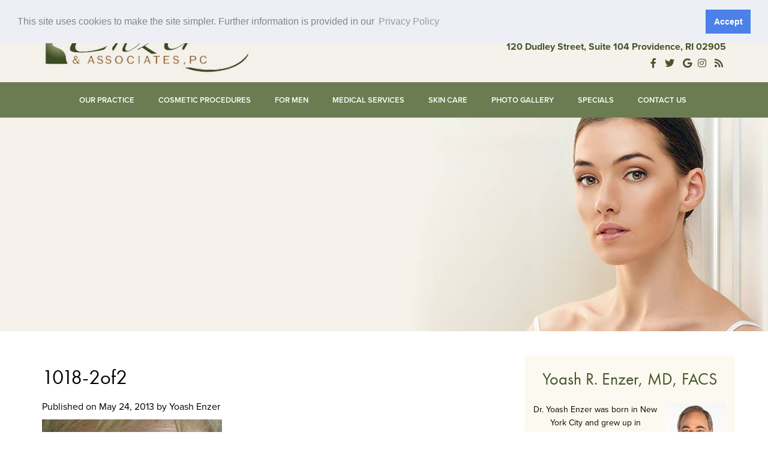

--- FILE ---
content_type: text/html; charset=UTF-8
request_url: https://www.doctorenzer.com/rhode-island-before-after-gallery/fillers/3503/attachment/1018-2of2/
body_size: 25426
content:
<!DOCTYPE html>
<html lang="en">
<head>
	<!-- //
	 _______ ______ __  __ _______ _______ _______ _____  _______ 
	|   |   |   __ \  |/  |_     _|   |   |   _   |     \|    ___|
	|       |      <     <  |   | |       |       |  --  |    ___|
	|__|_|__|___|__|__|\__| |___| |__|_|__|___|___|_____/|_______|
	// -->

	<link rel="dns-prefetch" href="//static.mrktmade.com">
	<link rel="dns-prefetch" href="//www.googletagmanager.com">
	<link rel="dns-prefetch" href="//ajax.googleapis.com">
	<link rel="dns-prefetch" href="//maps.googleapis.com">
	<link rel="dns-prefetch" href="//use.typekit.net">
	<link rel="dns-prefetch" href="//fonts.googleapis.com">

	<!-- Google Tag Manager -->
	<script>(function(w,d,s,l,i){w[l]=w[l]||[];w[l].push({'gtm.start':
	new Date().getTime(),event:'gtm.js'});var f=d.getElementsByTagName(s)[0],
	j=d.createElement(s),dl=l!='dataLayer'?'&l='+l:'';j.async=true;j.src=
	'https://www.googletagmanager.com/gtm.js?id='+i+dl;f.parentNode.insertBefore(j,f);
	})(window,document,'script','dataLayer','GTM-W8B7PPX');</script>
	<!-- End Google Tag Manager -->

	<meta charset="utf-8">
	<meta http-equiv="X-UA-Compatible" content="IE=edge">
	<meta name="viewport" content="width=device-width, initial-scale=1">

		<link rel="alternate" type="application/rss+xml" title="Enzer, Yoash (doctorenzer.com) Feed" href="https://www.doctorenzer.com/feed/">
	<link rel="shortcut icon" type="image/x-icon" href="https://www.doctorenzer.com/wp-content/themes/doctorenzer_com/images/favicon.ico">
	
    <link rel="stylesheet" type="text/css" media="all" href="https://www.doctorenzer.com/wp-content/themes/doctorenzer_com/style.css">
	<link rel="stylesheet" href="https://use.typekit.net/hjx8nis.css">
	<link rel="stylesheet" href="https://www.doctorenzer.com/wp-content/themes/doctorenzer_com/fontawesome/css/fontawesome.min.css">
	<link rel="stylesheet" href="https://www.doctorenzer.com/wp-content/themes/doctorenzer_com/fontawesome/css/brands.min.css">
	<link rel="stylesheet" href="https://www.doctorenzer.com/wp-content/themes/doctorenzer_com/fontawesome/css/solid.min.css">

    <style>/* RESET */
a,abbr,acronym,address,applet,article,aside,audio,b,big,blockquote,body,canvas,caption,center,cite,code,dd,del,details,dfn,dialog,div,dl,dt,em,embed,fieldset,figcaption,figure,font,footer,form,h1,h2,h3,h4,h5,h6,header,hgroup,hr,html,i,iframe,img,ins,kbd,label,legend,li,main,mark,menu,meter,nav,object,output,p,pre,progress,q,rp,rt,ruby,s,samp,section,small,span,strike,strong,sub,summary,sup,table,tbody,td,tfoot,th,thead,time,tr,tt,u,ul,var,video,xmp{border:0;margin:0;padding:0;font-size:100%}body,html{height:100%}article,aside,details,figcaption,figure,footer,header,hgroup,main,menu,nav,section{display:block}b,strong{font-weight:700}img{color:transparent;font-size:0;vertical-align:middle;-ms-interpolation-mode:bicubic}ol,ul{list-style:none}li{display:list-item}table{border-collapse:collapse;border-spacing:0}caption,td,th{font-weight:400;vertical-align:top;text-align:left}q{quotes:none}q:after,q:before{content:"";content:none}small,sub,sup{font-size:75%}sub,sup{line-height:0;position:relative;vertical-align:baseline}sub{bottom:-.25em}sup{top:-.5em}svg{overflow:hidden}input[type="submit"]{-webkit-appearance: none; border-radius:0;}

/* SR ONLY */
.sr-only{border:0!important;clip:rect(1px,1px,1px,1px)!important;-webkit-clip-path:inset(50%)!important;clip-path:inset(50%)!important;height:1px!important;margin:-1px!important;overflow:hidden!important;padding:0!important;position:absolute!important;width:1px!important;white-space:nowrap!important}.sr-only-focusable:active,.sr-only-focusable:focus{clip:auto!important;-webkit-clip-path:none!important;clip-path:none!important;height:auto!important;margin:auto!important;overflow:visible!important;width:auto!important;white-space:normal!important}

/* ================================================================== */
/* This file has a mobile-to-tablet, and tablet-to-desktop breakpoint */
/* ================================================================== */
@media (max-width:400px){@-ms-viewport{width:320px}}.clear{clear:both;display:block;overflow:hidden;visibility:hidden;width:0;height:0}

.clearfix:after,.clearfix:before,.grid-100:after,.grid-100:before,.grid-10:after,.grid-10:before,.grid-15:after,.grid-15:before,.grid-20:after,.grid-20:before,.grid-25:after,.grid-25:before,.grid-30:after,.grid-30:before,.grid-33:after,.grid-33:before,.grid-35:after,.grid-35:before,.grid-40:after,.grid-40:before,.grid-45:after,.grid-45:before,.grid-50:after,.grid-50:before,.grid-55:after,.grid-55:before,.grid-5:after,.grid-5:before,.grid-60:after,.grid-60:before,.grid-65:after,.grid-65:before,.grid-66:after,.grid-66:before,.grid-70:after,.grid-70:before,.grid-75:after,.grid-75:before,.grid-80:after,.grid-80:before,.grid-85:after,.grid-85:before,.grid-90:after,.grid-90:before,.grid-95:after,.grid-95:before,.grid-container:after,.grid-container:before,.mobile-100:after,.mobile-100:before,.mobile-10:after,.mobile-10:before,.mobile-15:after,.mobile-15:before,.mobile-20:after,.mobile-20:before,.mobile-25:after,.mobile-25:before,.mobile-30:after,.mobile-30:before,.mobile-33:after,.mobile-33:before,.mobile-35:after,.mobile-35:before,.mobile-40:after,.mobile-40:before,.mobile-45:after,.mobile-45:before,.mobile-50:after,.mobile-50:before,.mobile-55:after,.mobile-55:before,.mobile-5:after,.mobile-5:before,.mobile-60:after,.mobile-60:before,.mobile-65:after,.mobile-65:before,.mobile-66:after,.mobile-66:before,.mobile-70:after,.mobile-70:before,.mobile-75:after,.mobile-75:before,.mobile-80:after,.mobile-80:before,.mobile-85:after,.mobile-85:before,.mobile-90:after,.mobile-90:before,.mobile-95:after,.mobile-95:before,.mobile-grid-100:after,.mobile-grid-100:before,.mobile-grid-10:after,.mobile-grid-10:before,.mobile-grid-15:after,.mobile-grid-15:before,.mobile-grid-20:after,.mobile-grid-20:before,.mobile-grid-25:after,.mobile-grid-25:before,.mobile-grid-30:after,.mobile-grid-30:before,.mobile-grid-33:after,.mobile-grid-33:before,.mobile-grid-35:after,.mobile-grid-35:before,.mobile-grid-40:after,.mobile-grid-40:before,.mobile-grid-45:after,.mobile-grid-45:before,.mobile-grid-50:after,.mobile-grid-50:before,.mobile-grid-55:after,.mobile-grid-55:before,.mobile-grid-5:after,.mobile-grid-5:before,.mobile-grid-60:after,.mobile-grid-60:before,.mobile-grid-65:after,.mobile-grid-65:before,.mobile-grid-66:after,.mobile-grid-66:before,.mobile-grid-70:after,.mobile-grid-70:before,.mobile-grid-75:after,.mobile-grid-75:before,.mobile-grid-80:after,.mobile-grid-80:before,.mobile-grid-85:after,.mobile-grid-85:before,.mobile-grid-90:after,.mobile-grid-90:before,.mobile-grid-95:after,.mobile-grid-95:before,.tablet-100:after,.tablet-100:before,.tablet-10:after,.tablet-10:before,.tablet-15:after,.tablet-15:before,.tablet-20:after,.tablet-20:before,.tablet-25:after,.tablet-25:before,.tablet-30:after,.tablet-30:before,.tablet-33:after,.tablet-33:before,.tablet-35:after,.tablet-35:before,.tablet-40:after,.tablet-40:before,.tablet-45:after,.tablet-45:before,.tablet-50:after,.tablet-50:before,.tablet-55:after,.tablet-55:before,.tablet-5:after,.tablet-5:before,.tablet-60:after,.tablet-60:before,.tablet-65:after,.tablet-65:before,.tablet-66:after,.tablet-66:before,.tablet-70:after,.tablet-70:before,.tablet-75:after,.tablet-75:before,.tablet-80:after,.tablet-80:before,.tablet-85:after,.tablet-85:before,.tablet-90:after,.tablet-90:before,.tablet-95:after,.tablet-95:before,.tablet-grid-100:after,.tablet-grid-100:before,.tablet-grid-10:after,.tablet-grid-10:before,.tablet-grid-15:after,.tablet-grid-15:before,.tablet-grid-20:after,.tablet-grid-20:before,.tablet-grid-25:after,.tablet-grid-25:before,.tablet-grid-30:after,.tablet-grid-30:before,.tablet-grid-33:after,.tablet-grid-33:before,.tablet-grid-35:after,.tablet-grid-35:before,.tablet-grid-40:after,.tablet-grid-40:before,.tablet-grid-45:after,.tablet-grid-45:before,.tablet-grid-50:after,.tablet-grid-50:before,.tablet-grid-55:after,.tablet-grid-55:before,.tablet-grid-5:after,.tablet-grid-5:before,.tablet-grid-60:after,.tablet-grid-60:before,.tablet-grid-65:after,.tablet-grid-65:before,.tablet-grid-66:after,.tablet-grid-66:before,.tablet-grid-70:after,.tablet-grid-70:before,.tablet-grid-75:after,.tablet-grid-75:before,.tablet-grid-80:after,.tablet-grid-80:before,.tablet-grid-85:after,.tablet-grid-85:before,.tablet-grid-90:after,.tablet-grid-90:before,.tablet-grid-95:after,.tablet-grid-95:before{content:".";display:block;overflow:hidden;visibility:hidden;font-size:0;line-height:0;width:0;height:0}
.clearfix:after,.grid-100:after,.grid-10:after,.grid-15:after,.grid-20:after,.grid-25:after,.grid-30:after,.grid-33:after,.grid-35:after,.grid-40:after,.grid-45:after,.grid-50:after,.grid-55:after,.grid-5:after,.grid-60:after,.grid-65:after,.grid-66:after,.grid-70:after,.grid-75:after,.grid-80:after,.grid-85:after,.grid-90:after,.grid-95:after,.grid-container:after,.mobile-100:after,.mobile-10:after,.mobile-15:after,.mobile-20:after,.mobile-25:after,.mobile-30:after,.mobile-33:after,.mobile-35:after,.mobile-40:after,.mobile-45:after,.mobile-50:after,.mobile-55:after,.mobile-5:after,.mobile-60:after,.mobile-65:after,.mobile-66:after,.mobile-70:after,.mobile-75:after,.mobile-80:after,.mobile-85:after,.mobile-90:after,.mobile-95:after,.mobile-grid-100:after,.mobile-grid-10:after,.mobile-grid-15:after,.mobile-grid-20:after,.mobile-grid-25:after,.mobile-grid-30:after,.mobile-grid-33:after,.mobile-grid-35:after,.mobile-grid-40:after,.mobile-grid-45:after,.mobile-grid-50:after,.mobile-grid-55:after,.mobile-grid-5:after,.mobile-grid-60:after,.mobile-grid-65:after,.mobile-grid-66:after,.mobile-grid-70:after,.mobile-grid-75:after,.mobile-grid-80:after,.mobile-grid-85:after,.mobile-grid-90:after,.mobile-grid-95:after,.tablet-100:after,.tablet-10:after,.tablet-15:after,.tablet-20:after,.tablet-25:after,.tablet-30:after,.tablet-33:after,.tablet-35:after,.tablet-40:after,.tablet-45:after,.tablet-50:after,.tablet-55:after,.tablet-5:after,.tablet-60:after,.tablet-65:after,.tablet-66:after,.tablet-70:after,.tablet-75:after,.tablet-80:after,.tablet-85:after,.tablet-90:after,.tablet-95:after,.tablet-grid-100:after,.tablet-grid-10:after,.tablet-grid-15:after,.tablet-grid-20:after,.tablet-grid-25:after,.tablet-grid-30:after,.tablet-grid-33:after,.tablet-grid-35:after,.tablet-grid-40:after,.tablet-grid-45:after,.tablet-grid-50:after,.tablet-grid-55:after,.tablet-grid-5:after,.tablet-grid-60:after,.tablet-grid-65:after,.tablet-grid-66:after,.tablet-grid-70:after,.tablet-grid-75:after,.tablet-grid-80:after,.tablet-grid-85:after,.tablet-grid-90:after,.tablet-grid-95:after{clear:both}
.grid-container, .grid-5, .mobile-5, .tablet-5, .grid-10, .mobile-10, .tablet-10, .grid-15, .mobile-15, .tablet-15, .grid-20, .mobile-20, .tablet-20, .grid-25, .mobile-25, .tablet-25, .grid-30, .mobile-30, .tablet-30, .grid-35, .mobile-35, .tablet-35, .grid-40, .mobile-40, .tablet-40, .grid-45, .mobile-45, .tablet-45, .grid-50, .mobile-50, .tablet-50, .grid-55, .mobile-55, .tablet-55, .grid-60, .mobile-60, .tablet-60, .grid-65, .mobile-65, .tablet-65, .grid-70, .mobile-70, .tablet-70, .grid-75, .mobile-75, .tablet-75, .grid-80, .mobile-80, .tablet-80, .grid-85, .mobile-85, .tablet-85, .grid-90, .mobile-90, .tablet-90, .grid-95, .mobile-95, .tablet-95, .grid-100, .mobile-100, .tablet-100, .grid-33, .mobile-33, .tablet-33, .grid-66, .mobile-66, .tablet-66, .clearfix,
.mobile-grid-5, .tablet-grid-5, .mobile-grid-10, .tablet-grid-10, .mobile-grid-15, .tablet-grid-15, .mobile-grid-20, .tablet-grid-20, .mobile-grid-25, .tablet-grid-25, .mobile-grid-30, .tablet-grid-30, .mobile-grid-35, .tablet-grid-35, .mobile-grid-40, .tablet-grid-40, .mobile-grid-45, .tablet-grid-45, .mobile-grid-50, .tablet-grid-50, .mobile-grid-55, .tablet-grid-55, .mobile-grid-60, .tablet-grid-60, .mobile-grid-65, .tablet-grid-65, .mobile-grid-70, .tablet-grid-70, .mobile-grid-75, .tablet-grid-75, .mobile-grid-80, .tablet-grid-80, .mobile-grid-85, .tablet-grid-85, .mobile-grid-90, .tablet-grid-90, .mobile-grid-95, .tablet-grid-95, .mobile-grid-100, .tablet-grid-100, .mobile-grid-33, .tablet-grid-33, .mobile-grid-66, .tablet-grid-66 {
  /* <IE7> */
  *zoom: 1;
  /* </IE7> */
}
.grid-container{margin-left:auto;margin-right:auto;max-width:1170px;padding-left:15px;padding-right:15px}
.grid-5, .mobile-5, .tablet-5, .grid-10, .mobile-10, .tablet-10, .grid-15, .mobile-15, .tablet-15, .grid-20, .mobile-20, .tablet-20, .grid-25, .mobile-25, .tablet-25, .grid-30, .mobile-30, .tablet-30, .grid-35, .mobile-35, .tablet-35, .grid-40, .mobile-40, .tablet-40, .grid-45, .mobile-45, .tablet-45, .grid-50, .mobile-50, .tablet-50, .grid-55, .mobile-55, .tablet-55, .grid-60, .mobile-60, .tablet-60, .grid-65, .mobile-65, .tablet-65, .grid-70, .mobile-70, .tablet-70, .grid-75, .mobile-75, .tablet-75, .grid-80, .mobile-80, .tablet-80, .grid-85, .mobile-85, .tablet-85, .grid-90, .mobile-90, .tablet-90, .grid-95, .mobile-95, .tablet-95, .grid-100, .mobile-100, .tablet-100, .grid-33, .mobile-33, .tablet-33, .grid-66, .mobile-66, .tablet-66,
.mobile-5, .tablet-5, .mobile-10, .tablet-10, .mobile-15, .tablet-15, .mobile-20, .tablet-20, .mobile-25, .tablet-25, .mobile-30, .tablet-30, .mobile-35, .tablet-35, .mobile-40, .tablet-40, .mobile-45, .tablet-45, .mobile-50, .tablet-50, .mobile-55, .tablet-55, .mobile-60, .tablet-60, .mobile-65, .tablet-65, .mobile-70, .tablet-70, .mobile-75, .tablet-75, .mobile-80, .tablet-80, .grid-85, .mobile-85, .tablet-85, .mobile-90, .tablet-90, .mobile-95, .tablet-95, .mobile-100, .tablet-100, .mobile-33, .tablet-33, .mobile-66, .tablet-66 {
  -moz-box-sizing: border-box;-webkit-box-sizing: border-box;box-sizing: border-box;padding-left: 15px;padding-right: 15px;
  /* <IE7> */
  *padding-left: 0;*padding-right: 0;
  /* </IE7> */
}
.grid-5 > *, .mobile-5 > *, .tablet-5 > *, .grid-10 > *, .mobile-10 > *, .tablet-10 > *, .grid-15 > *, .mobile-15 > *, .tablet-15 > *, .grid-20 > *, .mobile-20 > *, .tablet-20 > *, .grid-25 > *, .mobile-25 > *, .tablet-25 > *, .grid-30 > *, .mobile-30 > *, .tablet-30 > *, .grid-35 > *, .mobile-35 > *, .tablet-35 > *, .grid-40 > *, .mobile-40 > *, .tablet-40 > *, .grid-45 > *, .mobile-45 > *, .tablet-45 > *, .grid-50 > *, .mobile-50 > *, .tablet-50 > *, .grid-55 > *, .mobile-55 > *, .tablet-55 > *, .grid-60 > *, .mobile-60 > *, .tablet-60 > *, .grid-65 > *, .mobile-65 > *, .tablet-65 > *, .grid-70 > *, .mobile-70 > *, .tablet-70 > *, .grid-75 > *, .mobile-75 > *, .tablet-75 > *, .grid-80 > *, .mobile-80 > *, .tablet-80 > *, .grid-85 > *, .mobile-85 > *, .tablet-85 > *, .grid-90 > *, .mobile-90 > *, .tablet-90 > *, .grid-95 > *, .mobile-95 > *, .tablet-95 > *, .grid-100 > *, .mobile-100 > *, .tablet-100 > *, .grid-33 > *, .mobile-33 > *, .tablet-33 > *, .grid-66 > *, .mobile-66 > *, .tablet-66 > *,
.mobile-grid-5 > *, .tablet-grid-5 > *, .mobile-grid-10 > *, .tablet-grid-10 > *, .mobile-grid-15 > *, .tablet-grid-15 > *, .mobile-grid-20 > *, .tablet-grid-20 > *, .mobile-grid-25 > *, .tablet-grid-25 > *, .mobile-grid-30 > *, .tablet-grid-30 > *, .mobile-grid-35 > *, .tablet-grid-35 > *, .mobile-grid-40 > *, .tablet-grid-40 > *, .mobile-grid-45 > *, .tablet-grid-45 > *, .mobile-grid-50 > *, .tablet-grid-50 > *, .mobile-grid-55 > *, .tablet-grid-55 > *, .mobile-grid-60 > *, .tablet-grid-60 > *, .mobile-grid-65 > *, .tablet-grid-65 > *, .mobile-grid-70 > *, .tablet-grid-70 > *, .mobile-grid-75 > *, .tablet-grid-75 > *, .mobile-grid-80 > *, .tablet-grid-80 > *, .mobile-grid-85 > *, .tablet-grid-85 > *, .mobile-grid-90 > *, .tablet-grid-90 > *, .mobile-grid-95 > *, .tablet-grid-95 > *, .mobile-grid-100 > *, .tablet-grid-100 > *, .mobile-grid-33 > *, .tablet-grid-33 > *, .mobile-grid-66 > *, .tablet-grid-66 > *  {
  /* <IE7> */
  *margin-left: expression((!this.className.match(/grid-[1-9]/) && this.currentStyle.display === 'block' && this.currentStyle.width === 'auto') && '10px');*margin-right: expression((!this.className.match(/grid-[1-9]/) && this.currentStyle.display === 'block' && this.currentStyle.width === 'auto') && '10px');
  /* </IE7> */
}
.grid-parent{padding-left:0;padding-right:0}

@media (max-width: 767px) {
  .mobile-push-5, .mobile-pull-5, .mobile-push-10, .mobile-pull-10, .mobile-push-15, .mobile-pull-15, .mobile-push-20, .mobile-pull-20, .mobile-push-25, .mobile-pull-25, .mobile-push-30, .mobile-pull-30, .mobile-push-35, .mobile-pull-35, .mobile-push-40, .mobile-pull-40, .mobile-push-45, .mobile-pull-45, .mobile-push-50, .mobile-pull-50, .mobile-push-55, .mobile-pull-55, .mobile-push-60, .mobile-pull-60, .mobile-push-65, .mobile-pull-65, .mobile-push-70, .mobile-pull-70, .mobile-push-75, .mobile-pull-75, .mobile-push-80, .mobile-pull-80, .mobile-push-85, .mobile-pull-85, .mobile-push-90, .mobile-pull-90, .mobile-push-95, .mobile-pull-95, .mobile-push-33, .mobile-pull-33, .mobile-push-66, .mobile-pull-66 {
    position: relative;
  }
  .hide-mobile, .hide-on-mobile {display: none !important;}
  .mobile-5, .mobile-grid-5 {
    float: left;width: 5%;
    /* <IE7> */
    *width: expression(Math.floor(0.05 * (this.parentNode.offsetWidth - parseFloat(this.parentNode.currentStyle.paddingLeft) - parseFloat(this.parentNode.currentStyle.paddingRight))) + 'px');
    /* </IE7> */
  }
  .mobile-prefix-5{margin-left:5%}.mobile-suffix-5{margin-right:5%}
  .mobile-push-5 {
    left: 5%;
    /* <IE7> */
    *left: expression(Math.floor(0.05 * (this.parentNode.offsetWidth - parseFloat(this.parentNode.currentStyle.paddingLeft) - parseFloat(this.parentNode.currentStyle.paddingRight))) + 'px');
    /* </IE7> */
  }
  .mobile-pull-5 {
    left: -5%;
    /* <IE7> */
    *left: expression(Math.floor(-0.05 * (this.parentNode.offsetWidth - parseFloat(this.parentNode.currentStyle.paddingLeft) - parseFloat(this.parentNode.currentStyle.paddingRight))) + 'px');
    /* </IE7> */
  }
  .mobile-10, .mobile-grid-10 {
    float: left;width: 10%;
    /* <IE7> */
    *width: expression(Math.floor(0.1 * (this.parentNode.offsetWidth - parseFloat(this.parentNode.currentStyle.paddingLeft) - parseFloat(this.parentNode.currentStyle.paddingRight))) + 'px');
    /* </IE7> */
  }
  .mobile-prefix-10{margin-left:10%}.mobile-suffix-10{margin-right:10%}
  .mobile-push-10 {
    left: 10%;
    /* <IE7> */
    *left: expression(Math.floor(0.1 * (this.parentNode.offsetWidth - parseFloat(this.parentNode.currentStyle.paddingLeft) - parseFloat(this.parentNode.currentStyle.paddingRight))) + 'px');
    /* </IE7> */
  }
  .mobile-pull-10 {
    left: -10%;
    /* <IE7> */
    *left: expression(Math.floor(-0.1 * (this.parentNode.offsetWidth - parseFloat(this.parentNode.currentStyle.paddingLeft) - parseFloat(this.parentNode.currentStyle.paddingRight))) + 'px');
    /* </IE7> */
  }
  .mobile-15, .mobile-grid-15 {
    float: left;width: 15%;
    /* <IE7> */
    *width: expression(Math.floor(0.15 * (this.parentNode.offsetWidth - parseFloat(this.parentNode.currentStyle.paddingLeft) - parseFloat(this.parentNode.currentStyle.paddingRight))) + 'px');
    /* </IE7> */
  }
  .mobile-prefix-15{margin-left:15%}.mobile-suffix-15{margin-right:15%}
  .mobile-push-15 {
    left: 15%;
    /* <IE7> */
    *left: expression(Math.floor(0.15 * (this.parentNode.offsetWidth - parseFloat(this.parentNode.currentStyle.paddingLeft) - parseFloat(this.parentNode.currentStyle.paddingRight))) + 'px');
    /* </IE7> */
  }
  .mobile-pull-15 {
    left: -15%;
    /* <IE7> */
    *left: expression(Math.floor(-0.15 * (this.parentNode.offsetWidth - parseFloat(this.parentNode.currentStyle.paddingLeft) - parseFloat(this.parentNode.currentStyle.paddingRight))) + 'px');
    /* </IE7> */
  }
  .mobile-20, .mobile-grid-20 {
    float: left;width: 20%;
    /* <IE7> */
    *width: expression(Math.floor(0.2 * (this.parentNode.offsetWidth - parseFloat(this.parentNode.currentStyle.paddingLeft) - parseFloat(this.parentNode.currentStyle.paddingRight))) + 'px');
    /* </IE7> */
  }
  .mobile-prefix-20{margin-left:20%}.mobile-suffix-20{margin-right:20%}
  .mobile-push-20 {
    left: 20%;
    /* <IE7> */
    *left: expression(Math.floor(0.2 * (this.parentNode.offsetWidth - parseFloat(this.parentNode.currentStyle.paddingLeft) - parseFloat(this.parentNode.currentStyle.paddingRight))) + 'px');
    /* </IE7> */
  }
  .mobile-pull-20 {
    left: -20%;
    /* <IE7> */
    *left: expression(Math.floor(-0.2 * (this.parentNode.offsetWidth - parseFloat(this.parentNode.currentStyle.paddingLeft) - parseFloat(this.parentNode.currentStyle.paddingRight))) + 'px');
    /* </IE7> */
  }
  .mobile-25, .mobile-grid-25 {
    float: left;width: 25%;
    /* <IE7> */
    *width: expression(Math.floor(0.25 * (this.parentNode.offsetWidth - parseFloat(this.parentNode.currentStyle.paddingLeft) - parseFloat(this.parentNode.currentStyle.paddingRight))) + 'px');
    /* </IE7> */
  }
  .mobile-prefix-25{margin-left:25%}.mobile-suffix-25{margin-right:25%}
  .mobile-push-25 {
    left: 25%;
    /* <IE7> */
    *left: expression(Math.floor(0.25 * (this.parentNode.offsetWidth - parseFloat(this.parentNode.currentStyle.paddingLeft) - parseFloat(this.parentNode.currentStyle.paddingRight))) + 'px');
    /* </IE7> */
  }
  .mobile-pull-25 {
    left: -25%;
    /* <IE7> */
    *left: expression(Math.floor(-0.25 * (this.parentNode.offsetWidth - parseFloat(this.parentNode.currentStyle.paddingLeft) - parseFloat(this.parentNode.currentStyle.paddingRight))) + 'px');
    /* </IE7> */
  }
  .mobile-30, .mobile-grid-30 {
    float: left;width: 30%;
    /* <IE7> */
    *width: expression(Math.floor(0.3 * (this.parentNode.offsetWidth - parseFloat(this.parentNode.currentStyle.paddingLeft) - parseFloat(this.parentNode.currentStyle.paddingRight))) + 'px');
    /* </IE7> */
  }
  .mobile-prefix-30{margin-left:30%}.mobile-suffix-30{margin-right:30%}
  .mobile-push-30 {
    left: 30%;
    /* <IE7> */
    *left: expression(Math.floor(0.3 * (this.parentNode.offsetWidth - parseFloat(this.parentNode.currentStyle.paddingLeft) - parseFloat(this.parentNode.currentStyle.paddingRight))) + 'px');
    /* </IE7> */
  }
  .mobile-pull-30 {
    left: -30%;
    /* <IE7> */
    *left: expression(Math.floor(-0.3 * (this.parentNode.offsetWidth - parseFloat(this.parentNode.currentStyle.paddingLeft) - parseFloat(this.parentNode.currentStyle.paddingRight))) + 'px');
    /* </IE7> */
  }
  .mobile-35, .mobile-grid-35 {
    float: left;width: 35%;
    /* <IE7> */
    *width: expression(Math.floor(0.35 * (this.parentNode.offsetWidth - parseFloat(this.parentNode.currentStyle.paddingLeft) - parseFloat(this.parentNode.currentStyle.paddingRight))) + 'px');
    /* </IE7> */
  }
  .mobile-prefix-35{margin-left:35%}.mobile-suffix-35{margin-right:35%}
  .mobile-push-35 {
    left: 35%;
    /* <IE7> */
    *left: expression(Math.floor(0.35 * (this.parentNode.offsetWidth - parseFloat(this.parentNode.currentStyle.paddingLeft) - parseFloat(this.parentNode.currentStyle.paddingRight))) + 'px');
    /* </IE7> */
  }
  .mobile-pull-35 {
    left: -35%;
    /* <IE7> */
    *left: expression(Math.floor(-0.35 * (this.parentNode.offsetWidth - parseFloat(this.parentNode.currentStyle.paddingLeft) - parseFloat(this.parentNode.currentStyle.paddingRight))) + 'px');
    /* </IE7> */
  }
  .mobile-40, .mobile-grid-40 {
    float: left;width: 40%;
    /* <IE7> */
    *width: expression(Math.floor(0.4 * (this.parentNode.offsetWidth - parseFloat(this.parentNode.currentStyle.paddingLeft) - parseFloat(this.parentNode.currentStyle.paddingRight))) + 'px');
    /* </IE7> */
  }
  .mobile-prefix-40{margin-left:40%}.mobile-suffix-40{margin-right:40%}
  .mobile-push-40 {
    left: 40%;
    /* <IE7> */
    *left: expression(Math.floor(0.4 * (this.parentNode.offsetWidth - parseFloat(this.parentNode.currentStyle.paddingLeft) - parseFloat(this.parentNode.currentStyle.paddingRight))) + 'px');
    /* </IE7> */
  }
  .mobile-pull-40 {
    left: -40%;
    /* <IE7> */
    *left: expression(Math.floor(-0.4 * (this.parentNode.offsetWidth - parseFloat(this.parentNode.currentStyle.paddingLeft) - parseFloat(this.parentNode.currentStyle.paddingRight))) + 'px');
    /* </IE7> */
  }
  .mobile-45, .mobile-grid-45 {
    float: left;
    width: 45%;
    /* <IE7> */
    *width: expression(Math.floor(0.45 * (this.parentNode.offsetWidth - parseFloat(this.parentNode.currentStyle.paddingLeft) - parseFloat(this.parentNode.currentStyle.paddingRight))) + 'px');
    /* </IE7> */
  }
  .mobile-prefix-45{margin-left:45%}.mobile-suffix-45{margin-right:45%}
  .mobile-push-45 {
    left: 45%;
    /* <IE7> */
    *left: expression(Math.floor(0.45 * (this.parentNode.offsetWidth - parseFloat(this.parentNode.currentStyle.paddingLeft) - parseFloat(this.parentNode.currentStyle.paddingRight))) + 'px');
    /* </IE7> */
  }
  .mobile-pull-45 {
    left: -45%;
    /* <IE7> */
    *left: expression(Math.floor(-0.45 * (this.parentNode.offsetWidth - parseFloat(this.parentNode.currentStyle.paddingLeft) - parseFloat(this.parentNode.currentStyle.paddingRight))) + 'px');
    /* </IE7> */
  }
  .mobile-50, .mobile-grid-50 {
    float: left;
    width: 50%;
    /* <IE7> */
    *width: expression(Math.floor(0.5 * (this.parentNode.offsetWidth - parseFloat(this.parentNode.currentStyle.paddingLeft) - parseFloat(this.parentNode.currentStyle.paddingRight))) + 'px');
    /* </IE7> */
  }
  .mobile-prefix-50{margin-left:50%}.mobile-suffix-50{margin-right:50%}
  .mobile-push-50 {
    left: 50%;
    /* <IE7> */
    *left: expression(Math.floor(0.5 * (this.parentNode.offsetWidth - parseFloat(this.parentNode.currentStyle.paddingLeft) - parseFloat(this.parentNode.currentStyle.paddingRight))) + 'px');
    /* </IE7> */
  }
  .mobile-pull-50 {
    left: -50%;
    /* <IE7> */
    *left: expression(Math.floor(-0.5 * (this.parentNode.offsetWidth - parseFloat(this.parentNode.currentStyle.paddingLeft) - parseFloat(this.parentNode.currentStyle.paddingRight))) + 'px');
    /* </IE7> */
  }
  .mobile-55, .mobile-grid-55 {
    float: left;
    width: 55%;
    /* <IE7> */
    *width: expression(Math.floor(0.55 * (this.parentNode.offsetWidth - parseFloat(this.parentNode.currentStyle.paddingLeft) - parseFloat(this.parentNode.currentStyle.paddingRight))) + 'px');
    /* </IE7> */
  }
  .mobile-prefix-55{margin-left:55%}.mobile-suffix-55{margin-right:55%}
  .mobile-push-55 {
    left: 55%;
    /* <IE7> */
    *left: expression(Math.floor(0.55 * (this.parentNode.offsetWidth - parseFloat(this.parentNode.currentStyle.paddingLeft) - parseFloat(this.parentNode.currentStyle.paddingRight))) + 'px');
    /* </IE7> */
  }
  .mobile-pull-55 {
    left: -55%;
    /* <IE7> */
    *left: expression(Math.floor(-0.55 * (this.parentNode.offsetWidth - parseFloat(this.parentNode.currentStyle.paddingLeft) - parseFloat(this.parentNode.currentStyle.paddingRight))) + 'px');
    /* </IE7> */
  }
  .mobile-60, .mobile-grid-60 {
    float: left;
    width: 60%;
    /* <IE7> */
    *width: expression(Math.floor(0.6 * (this.parentNode.offsetWidth - parseFloat(this.parentNode.currentStyle.paddingLeft) - parseFloat(this.parentNode.currentStyle.paddingRight))) + 'px');
    /* </IE7> */
  }
  .mobile-prefix-60{margin-left:60%}.mobile-suffix-60{margin-right:60%}
  .mobile-push-60 {
    left: 60%;
    /* <IE7> */
    *left: expression(Math.floor(0.6 * (this.parentNode.offsetWidth - parseFloat(this.parentNode.currentStyle.paddingLeft) - parseFloat(this.parentNode.currentStyle.paddingRight))) + 'px');
    /* </IE7> */
  }
  .mobile-pull-60 {
    left: -60%;
    /* <IE7> */
    *left: expression(Math.floor(-0.6 * (this.parentNode.offsetWidth - parseFloat(this.parentNode.currentStyle.paddingLeft) - parseFloat(this.parentNode.currentStyle.paddingRight))) + 'px');
    /* </IE7> */
  }
  .mobile-65, .mobile-grid-65 {
    float: left;
    width: 65%;
    /* <IE7> */
    *width: expression(Math.floor(0.65 * (this.parentNode.offsetWidth - parseFloat(this.parentNode.currentStyle.paddingLeft) - parseFloat(this.parentNode.currentStyle.paddingRight))) + 'px');
    /* </IE7> */
  }
  .mobile-prefix-65{margin-left:65%}.mobile-suffix-65{margin-right:65%}
  .mobile-push-65 {
    left: 65%;
    /* <IE7> */
    *left: expression(Math.floor(0.65 * (this.parentNode.offsetWidth - parseFloat(this.parentNode.currentStyle.paddingLeft) - parseFloat(this.parentNode.currentStyle.paddingRight))) + 'px');
    /* </IE7> */
  }
  .mobile-pull-65 {
    left: -65%;
    /* <IE7> */
    *left: expression(Math.floor(-0.65 * (this.parentNode.offsetWidth - parseFloat(this.parentNode.currentStyle.paddingLeft) - parseFloat(this.parentNode.currentStyle.paddingRight))) + 'px');
    /* </IE7> */
  }
  .mobile-70, .mobile-grid-70 {
    float: left;
    width: 70%;
    /* <IE7> */
    *width: expression(Math.floor(0.7 * (this.parentNode.offsetWidth - parseFloat(this.parentNode.currentStyle.paddingLeft) - parseFloat(this.parentNode.currentStyle.paddingRight))) + 'px');
    /* </IE7> */
  }
  .mobile-prefix-70{margin-left:70%}.mobile-suffix-70{margin-right:70%}
  .mobile-push-70 {
    left: 70%;
    /* <IE7> */
    *left: expression(Math.floor(0.7 * (this.parentNode.offsetWidth - parseFloat(this.parentNode.currentStyle.paddingLeft) - parseFloat(this.parentNode.currentStyle.paddingRight))) + 'px');
    /* </IE7> */
  }
  .mobile-pull-70 {
    left: -70%;
    /* <IE7> */
    *left: expression(Math.floor(-0.7 * (this.parentNode.offsetWidth - parseFloat(this.parentNode.currentStyle.paddingLeft) - parseFloat(this.parentNode.currentStyle.paddingRight))) + 'px');
    /* </IE7> */
  }
  .mobile-75, .mobile-grid-75 {
    float: left;
    width: 75%;
    /* <IE7> */
    *width: expression(Math.floor(0.75 * (this.parentNode.offsetWidth - parseFloat(this.parentNode.currentStyle.paddingLeft) - parseFloat(this.parentNode.currentStyle.paddingRight))) + 'px');
    /* </IE7> */
  }
  .mobile-prefix-75{margin-left:75%}.mobile-suffix-75{margin-right:75%}
  .mobile-push-75 {
    left: 75%;
    /* <IE7> */
    *left: expression(Math.floor(0.75 * (this.parentNode.offsetWidth - parseFloat(this.parentNode.currentStyle.paddingLeft) - parseFloat(this.parentNode.currentStyle.paddingRight))) + 'px');
    /* </IE7> */
  }
  .mobile-pull-75 {
    left: -75%;
    /* <IE7> */
    *left: expression(Math.floor(-0.75 * (this.parentNode.offsetWidth - parseFloat(this.parentNode.currentStyle.paddingLeft) - parseFloat(this.parentNode.currentStyle.paddingRight))) + 'px');
    /* </IE7> */
  }
  .mobile-80, .mobile-grid-80 {
    float: left;
    width: 80%;
    /* <IE7> */
    *width: expression(Math.floor(0.8 * (this.parentNode.offsetWidth - parseFloat(this.parentNode.currentStyle.paddingLeft) - parseFloat(this.parentNode.currentStyle.paddingRight))) + 'px');
    /* </IE7> */
  }
  .mobile-prefix-80{margin-left:80%}.mobile-suffix-80{margin-right:80%}
  .mobile-push-80 {
    left: 80%;
    /* <IE7> */
    *left: expression(Math.floor(0.8 * (this.parentNode.offsetWidth - parseFloat(this.parentNode.currentStyle.paddingLeft) - parseFloat(this.parentNode.currentStyle.paddingRight))) + 'px');
    /* </IE7> */
  }
  .mobile-pull-80 {
    left: -80%;
    /* <IE7> */
    *left: expression(Math.floor(-0.8 * (this.parentNode.offsetWidth - parseFloat(this.parentNode.currentStyle.paddingLeft) - parseFloat(this.parentNode.currentStyle.paddingRight))) + 'px');
    /* </IE7> */
  }
  .mobile-85, .mobile-grid-85 {
    float: left;
    width: 85%;
    /* <IE7> */
    *width: expression(Math.floor(0.85 * (this.parentNode.offsetWidth - parseFloat(this.parentNode.currentStyle.paddingLeft) - parseFloat(this.parentNode.currentStyle.paddingRight))) + 'px');
    /* </IE7> */
  }
  .mobile-prefix-85{margin-left:85%}.mobile-suffix-85{margin-right:85%}
  .mobile-push-85 {
    left: 85%;
    /* <IE7> */
    *left: expression(Math.floor(0.85 * (this.parentNode.offsetWidth - parseFloat(this.parentNode.currentStyle.paddingLeft) - parseFloat(this.parentNode.currentStyle.paddingRight))) + 'px');
    /* </IE7> */
  }
  .mobile-pull-85 {
    left: -85%;
    /* <IE7> */
    *left: expression(Math.floor(-0.85 * (this.parentNode.offsetWidth - parseFloat(this.parentNode.currentStyle.paddingLeft) - parseFloat(this.parentNode.currentStyle.paddingRight))) + 'px');
    /* </IE7> */
  }
  .mobile-90, .mobile-grid-90 {
    float: left;
    width: 90%;
    /* <IE7> */
    *width: expression(Math.floor(0.9 * (this.parentNode.offsetWidth - parseFloat(this.parentNode.currentStyle.paddingLeft) - parseFloat(this.parentNode.currentStyle.paddingRight))) + 'px');
    /* </IE7> */
  }
  .mobile-prefix-90{margin-left:90%}.mobile-suffix-90{margin-right:90%}
  .mobile-push-90 {
    left: 90%;
    /* <IE7> */
    *left: expression(Math.floor(0.9 * (this.parentNode.offsetWidth - parseFloat(this.parentNode.currentStyle.paddingLeft) - parseFloat(this.parentNode.currentStyle.paddingRight))) + 'px');
    /* </IE7> */
  }
  .mobile-pull-90 {
    left: -90%;
    /* <IE7> */
    *left: expression(Math.floor(-0.9 * (this.parentNode.offsetWidth - parseFloat(this.parentNode.currentStyle.paddingLeft) - parseFloat(this.parentNode.currentStyle.paddingRight))) + 'px');
    /* </IE7> */
  }
  .mobile-95, .mobile-grid-95 {
    float: left;
    width: 95%;
    /* <IE7> */
    *width: expression(Math.floor(0.95 * (this.parentNode.offsetWidth - parseFloat(this.parentNode.currentStyle.paddingLeft) - parseFloat(this.parentNode.currentStyle.paddingRight))) + 'px');
    /* </IE7> */
  }
  .mobile-prefix-95{margin-left:95%}.mobile-suffix-95{margin-right:95%}
  .mobile-push-95 {
    left: 95%;
    /* <IE7> */
    *left: expression(Math.floor(0.95 * (this.parentNode.offsetWidth - parseFloat(this.parentNode.currentStyle.paddingLeft) - parseFloat(this.parentNode.currentStyle.paddingRight))) + 'px');
    /* </IE7> */
  }
  .mobile-pull-95 {
    left: -95%;
    /* <IE7> */
    *left: expression(Math.floor(-0.95 * (this.parentNode.offsetWidth - parseFloat(this.parentNode.currentStyle.paddingLeft) - parseFloat(this.parentNode.currentStyle.paddingRight))) + 'px');
    /* </IE7> */
  }
  .mobile-33, .mobile-grid-33 {
    float: left;width: 33.33333%;
    /* <IE7> */
    *width: expression(Math.floor(0.33333 * (this.parentNode.offsetWidth - parseFloat(this.parentNode.currentStyle.paddingLeft) - parseFloat(this.parentNode.currentStyle.paddingRight))) + 'px');
    /* </IE7> */
  }
  .mobile-prefix-33{margin-left:33.33333%}.mobile-suffix-33{margin-right:33.33333%}
  .mobile-push-33 {
    left: 33.33333%;
    /* <IE7> */
    *left: expression(Math.floor(0.33333 * (this.parentNode.offsetWidth - parseFloat(this.parentNode.currentStyle.paddingLeft) - parseFloat(this.parentNode.currentStyle.paddingRight))) + 'px');
    /* </IE7> */
  }
  .mobile-pull-33 {
    left: -33.33333%;
    /* <IE7> */
    *left: expression(Math.floor(-0.33333 * (this.parentNode.offsetWidth - parseFloat(this.parentNode.currentStyle.paddingLeft) - parseFloat(this.parentNode.currentStyle.paddingRight))) + 'px');
    /* </IE7> */
  }
  .mobile-66, .mobile-grid-66 {
    float: left;width: 66.66667%;
    /* <IE7> */
    *width: expression(Math.floor(0.66667 * (this.parentNode.offsetWidth - parseFloat(this.parentNode.currentStyle.paddingLeft) - parseFloat(this.parentNode.currentStyle.paddingRight))) + 'px');
    /* </IE7> */
  }
  .mobile-prefix-66{margin-left:66.66667%}.mobile-suffix-66{margin-right:66.66667%}
  .mobile-push-66 {
    left: 66.66667%;
    /* <IE7> */
    *left: expression(Math.floor(0.66667 * (this.parentNode.offsetWidth - parseFloat(this.parentNode.currentStyle.paddingLeft) - parseFloat(this.parentNode.currentStyle.paddingRight))) + 'px');
    /* </IE7> */
  }
  .mobile-pull-66 {
    left: -66.66667%;
    /* <IE7> */
    *left: expression(Math.floor(-0.66667 * (this.parentNode.offsetWidth - parseFloat(this.parentNode.currentStyle.paddingLeft) - parseFloat(this.parentNode.currentStyle.paddingRight))) + 'px');
    /* </IE7> */
  }
  .mobile-100,.mobile-grid-100{clear:both;width:100%}
}
@media (min-width: 768px) and (max-width: 1024px) {
  .tablet-pull-10,.tablet-pull-15,.tablet-pull-20,.tablet-pull-25,.tablet-pull-30,.tablet-pull-33,.tablet-pull-35,.tablet-pull-40,.tablet-pull-45,.tablet-pull-5,.tablet-pull-50,.tablet-pull-55,.tablet-pull-60,.tablet-pull-65,.tablet-pull-66,.tablet-pull-70,.tablet-pull-75,.tablet-pull-80,.tablet-pull-85,.tablet-pull-90,.tablet-pull-95,.tablet-push-10,.tablet-push-15,.tablet-push-20,.tablet-push-25,.tablet-push-30,.tablet-push-33,.tablet-push-35,.tablet-push-40,.tablet-push-45,.tablet-push-5,.tablet-push-50,.tablet-push-55,.tablet-push-60,.tablet-push-65,.tablet-push-66,.tablet-push-70,.tablet-push-75,.tablet-push-80,.tablet-push-85,.tablet-push-90,.tablet-push-95{position:relative}.hide-tablet, .hide-on-tablet{display:none!important}
  .tablet-5, .tablet-grid-5 {
    float: left;width: 5%;
    /* <IE7> */
    *width: expression(Math.floor(0.05 * (this.parentNode.offsetWidth - parseFloat(this.parentNode.currentStyle.paddingLeft) - parseFloat(this.parentNode.currentStyle.paddingRight))) + 'px');
    /* </IE7> */
  }
  .tablet-prefix-5{margin-left:5%}.tablet-suffix-5{margin-right:5%}
  .tablet-push-5 {
    left: 5%;
    /* <IE7> */
    *left: expression(Math.floor(0.05 * (this.parentNode.offsetWidth - parseFloat(this.parentNode.currentStyle.paddingLeft) - parseFloat(this.parentNode.currentStyle.paddingRight))) + 'px');
    /* </IE7> */
  }
  .tablet-pull-5 {
    left: -5%;
    /* <IE7> */
    *left: expression(Math.floor(-0.05 * (this.parentNode.offsetWidth - parseFloat(this.parentNode.currentStyle.paddingLeft) - parseFloat(this.parentNode.currentStyle.paddingRight))) + 'px');
    /* </IE7> */
  }
  .tablet-10, .tablet-grid-10 {
    float: left;width: 10%;
    /* <IE7> */
    *width: expression(Math.floor(0.1 * (this.parentNode.offsetWidth - parseFloat(this.parentNode.currentStyle.paddingLeft) - parseFloat(this.parentNode.currentStyle.paddingRight))) + 'px');
    /* </IE7> */
  }
  .tablet-prefix-10{margin-left:10%}.tablet-suffix-10{margin-right:10%}
  .tablet-push-10 {
    left: 10%;
    /* <IE7> */
    *left: expression(Math.floor(0.1 * (this.parentNode.offsetWidth - parseFloat(this.parentNode.currentStyle.paddingLeft) - parseFloat(this.parentNode.currentStyle.paddingRight))) + 'px');
    /* </IE7> */
  }
  .tablet-pull-10 {
    left: -10%;
    /* <IE7> */
    *left: expression(Math.floor(-0.1 * (this.parentNode.offsetWidth - parseFloat(this.parentNode.currentStyle.paddingLeft) - parseFloat(this.parentNode.currentStyle.paddingRight))) + 'px');
    /* </IE7> */
  }
  .tablet-15, .tablet-grid-15 {
    float: left;width: 15%;
    /* <IE7> */
    *width: expression(Math.floor(0.15 * (this.parentNode.offsetWidth - parseFloat(this.parentNode.currentStyle.paddingLeft) - parseFloat(this.parentNode.currentStyle.paddingRight))) + 'px');
    /* </IE7> */
  }
  .tablet-prefix-15{margin-left:15%}.tablet-suffix-15{margin-right:15%}
  .tablet-push-15 {
    left: 15%;
    /* <IE7> */
    *left: expression(Math.floor(0.15 * (this.parentNode.offsetWidth - parseFloat(this.parentNode.currentStyle.paddingLeft) - parseFloat(this.parentNode.currentStyle.paddingRight))) + 'px');
    /* </IE7> */
  }
  .tablet-pull-15 {
    left: -15%;
    /* <IE7> */
    *left: expression(Math.floor(-0.15 * (this.parentNode.offsetWidth - parseFloat(this.parentNode.currentStyle.paddingLeft) - parseFloat(this.parentNode.currentStyle.paddingRight))) + 'px');
    /* </IE7> */
  }
  .tablet-20, .tablet-grid-20 {
    float: left;width: 20%;
    /* <IE7> */
    *width: expression(Math.floor(0.2 * (this.parentNode.offsetWidth - parseFloat(this.parentNode.currentStyle.paddingLeft) - parseFloat(this.parentNode.currentStyle.paddingRight))) + 'px');
    /* </IE7> */
  }
  .tablet-prefix-20{margin-left:20%}.tablet-suffix-20{margin-right:20%}
  .tablet-push-20 {
    left: 20%;
    /* <IE7> */
    *left: expression(Math.floor(0.2 * (this.parentNode.offsetWidth - parseFloat(this.parentNode.currentStyle.paddingLeft) - parseFloat(this.parentNode.currentStyle.paddingRight))) + 'px');
    /* </IE7> */
  }
  .tablet-pull-20 {
    left: -20%;
    /* <IE7> */
    *left: expression(Math.floor(-0.2 * (this.parentNode.offsetWidth - parseFloat(this.parentNode.currentStyle.paddingLeft) - parseFloat(this.parentNode.currentStyle.paddingRight))) + 'px');
    /* </IE7> */
  }
  .tablet-25, .tablet-grid-25 {
    float: left;width: 25%;
    /* <IE7> */
    *width: expression(Math.floor(0.25 * (this.parentNode.offsetWidth - parseFloat(this.parentNode.currentStyle.paddingLeft) - parseFloat(this.parentNode.currentStyle.paddingRight))) + 'px');
    /* </IE7> */
  }
  .tablet-prefix-25{margin-left:25%}.tablet-suffix-25{margin-right:25%}
  .tablet-push-25 {
    left: 25%;
    /* <IE7> */
    *left: expression(Math.floor(0.25 * (this.parentNode.offsetWidth - parseFloat(this.parentNode.currentStyle.paddingLeft) - parseFloat(this.parentNode.currentStyle.paddingRight))) + 'px');
    /* </IE7> */
  }
  .tablet-pull-25 {
    left: -25%;
    /* <IE7> */
    *left: expression(Math.floor(-0.25 * (this.parentNode.offsetWidth - parseFloat(this.parentNode.currentStyle.paddingLeft) - parseFloat(this.parentNode.currentStyle.paddingRight))) + 'px');
    /* </IE7> */
  }
  .tablet-30, .tablet-grid-30 {
    float: left;width: 30%;
    /* <IE7> */
    *width: expression(Math.floor(0.3 * (this.parentNode.offsetWidth - parseFloat(this.parentNode.currentStyle.paddingLeft) - parseFloat(this.parentNode.currentStyle.paddingRight))) + 'px');
    /* </IE7> */
  }
  .tablet-prefix-30{margin-left:30%}.tablet-suffix-30{margin-right:30%}
  .tablet-push-30 {
    left: 30%;
    /* <IE7> */
    *left: expression(Math.floor(0.3 * (this.parentNode.offsetWidth - parseFloat(this.parentNode.currentStyle.paddingLeft) - parseFloat(this.parentNode.currentStyle.paddingRight))) + 'px');
    /* </IE7> */
  }
  .tablet-pull-30 {
    left: -30%;
    /* <IE7> */
    *left: expression(Math.floor(-0.3 * (this.parentNode.offsetWidth - parseFloat(this.parentNode.currentStyle.paddingLeft) - parseFloat(this.parentNode.currentStyle.paddingRight))) + 'px');
    /* </IE7> */
  }
  .tablet-35, .tablet-grid-35 {
    float: left;width: 35%;
    /* <IE7> */
    *width: expression(Math.floor(0.35 * (this.parentNode.offsetWidth - parseFloat(this.parentNode.currentStyle.paddingLeft) - parseFloat(this.parentNode.currentStyle.paddingRight))) + 'px');
    /* </IE7> */
  }
  .tablet-prefix-35{margin-left:35%}.tablet-suffix-35{margin-right:35%}
  .tablet-push-35 {
    left: 35%;
    /* <IE7> */
    *left: expression(Math.floor(0.35 * (this.parentNode.offsetWidth - parseFloat(this.parentNode.currentStyle.paddingLeft) - parseFloat(this.parentNode.currentStyle.paddingRight))) + 'px');
    /* </IE7> */
  }
  .tablet-pull-35 {
    left: -35%;
    /* <IE7> */
    *left: expression(Math.floor(-0.35 * (this.parentNode.offsetWidth - parseFloat(this.parentNode.currentStyle.paddingLeft) - parseFloat(this.parentNode.currentStyle.paddingRight))) + 'px');
    /* </IE7> */
  }
  .tablet-40, .tablet-grid-40 {
    float: left;width: 40%;
    /* <IE7> */
    *width: expression(Math.floor(0.4 * (this.parentNode.offsetWidth - parseFloat(this.parentNode.currentStyle.paddingLeft) - parseFloat(this.parentNode.currentStyle.paddingRight))) + 'px');
    /* </IE7> */
  }
  .tablet-prefix-40{margin-left:40%}.tablet-suffix-40{margin-right:40%}
  .tablet-push-40 {
    left: 40%;
    /* <IE7> */
    *left: expression(Math.floor(0.4 * (this.parentNode.offsetWidth - parseFloat(this.parentNode.currentStyle.paddingLeft) - parseFloat(this.parentNode.currentStyle.paddingRight))) + 'px');
    /* </IE7> */
  }
  .tablet-pull-40 {
    left: -40%;
    /* <IE7> */
    *left: expression(Math.floor(-0.4 * (this.parentNode.offsetWidth - parseFloat(this.parentNode.currentStyle.paddingLeft) - parseFloat(this.parentNode.currentStyle.paddingRight))) + 'px');
    /* </IE7> */
  }
  .tablet-45, .tablet-grid-45 {
    float: left;width: 45%;
    /* <IE7> */
    *width: expression(Math.floor(0.45 * (this.parentNode.offsetWidth - parseFloat(this.parentNode.currentStyle.paddingLeft) - parseFloat(this.parentNode.currentStyle.paddingRight))) + 'px');
    /* </IE7> */
  }
  .tablet-prefix-45{margin-left:45%}.tablet-suffix-45{margin-right:45%}
  .tablet-push-45 {
    left: 45%;
    /* <IE7> */
    *left: expression(Math.floor(0.45 * (this.parentNode.offsetWidth - parseFloat(this.parentNode.currentStyle.paddingLeft) - parseFloat(this.parentNode.currentStyle.paddingRight))) + 'px');
    /* </IE7> */
  }
  .tablet-pull-45 {
    left: -45%;
    /* <IE7> */
    *left: expression(Math.floor(-0.45 * (this.parentNode.offsetWidth - parseFloat(this.parentNode.currentStyle.paddingLeft) - parseFloat(this.parentNode.currentStyle.paddingRight))) + 'px');
    /* </IE7> */
  }
  .tablet-50, .tablet-grid-50 {
    float: left;width: 50%;
    /* <IE7> */
    *width: expression(Math.floor(0.5 * (this.parentNode.offsetWidth - parseFloat(this.parentNode.currentStyle.paddingLeft) - parseFloat(this.parentNode.currentStyle.paddingRight))) + 'px');
    /* </IE7> */
  }
  .tablet-prefix-50{margin-left:50%}.tablet-suffix-50{margin-right:50%}
  .tablet-push-50 {
    left: 50%;
    /* <IE7> */
    *left: expression(Math.floor(0.5 * (this.parentNode.offsetWidth - parseFloat(this.parentNode.currentStyle.paddingLeft) - parseFloat(this.parentNode.currentStyle.paddingRight))) + 'px');
    /* </IE7> */
  }
  .tablet-pull-50 {
    left: -50%;
    /* <IE7> */
    *left: expression(Math.floor(-0.5 * (this.parentNode.offsetWidth - parseFloat(this.parentNode.currentStyle.paddingLeft) - parseFloat(this.parentNode.currentStyle.paddingRight))) + 'px');
    /* </IE7> */
  }
  .tablet-55, .tablet-grid-55 {
    float: left;width: 55%;
    /* <IE7> */
    *width: expression(Math.floor(0.55 * (this.parentNode.offsetWidth - parseFloat(this.parentNode.currentStyle.paddingLeft) - parseFloat(this.parentNode.currentStyle.paddingRight))) + 'px');
    /* </IE7> */
  }
  .tablet-prefix-55{margin-left:55%}.tablet-suffix-55{margin-right:55%}
  .tablet-push-55 {
    left: 55%;
    /* <IE7> */
    *left: expression(Math.floor(0.55 * (this.parentNode.offsetWidth - parseFloat(this.parentNode.currentStyle.paddingLeft) - parseFloat(this.parentNode.currentStyle.paddingRight))) + 'px');
    /* </IE7> */
  }
  .tablet-pull-55 {
    left: -55%;
    /* <IE7> */
    *left: expression(Math.floor(-0.55 * (this.parentNode.offsetWidth - parseFloat(this.parentNode.currentStyle.paddingLeft) - parseFloat(this.parentNode.currentStyle.paddingRight))) + 'px');
    /* </IE7> */
  }
  .tablet-60, .tablet-grid-60 {
    float: left;width: 60%;
    /* <IE7> */
    *width: expression(Math.floor(0.6 * (this.parentNode.offsetWidth - parseFloat(this.parentNode.currentStyle.paddingLeft) - parseFloat(this.parentNode.currentStyle.paddingRight))) + 'px');
    /* </IE7> */
  }
  .tablet-prefix-60{margin-left:60%}.tablet-suffix-60{margin-right:60%}
  .tablet-push-60 {
    left: 60%;
    /* <IE7> */
    *left: expression(Math.floor(0.6 * (this.parentNode.offsetWidth - parseFloat(this.parentNode.currentStyle.paddingLeft) - parseFloat(this.parentNode.currentStyle.paddingRight))) + 'px');
    /* </IE7> */
  }
  .tablet-pull-60 {
    left: -60%;
    /* <IE7> */
    *left: expression(Math.floor(-0.6 * (this.parentNode.offsetWidth - parseFloat(this.parentNode.currentStyle.paddingLeft) - parseFloat(this.parentNode.currentStyle.paddingRight))) + 'px');
    /* </IE7> */
  }
  .tablet-65, .tablet-grid-65 {
    float: left;width: 65%;
    /* <IE7> */
    *width: expression(Math.floor(0.65 * (this.parentNode.offsetWidth - parseFloat(this.parentNode.currentStyle.paddingLeft) - parseFloat(this.parentNode.currentStyle.paddingRight))) + 'px');
    /* </IE7> */
  }
  .tablet-prefix-65{margin-left:65%}.tablet-suffix-65{margin-right:65%}
  .tablet-push-65 {
    left: 65%;
    /* <IE7> */
    *left: expression(Math.floor(0.65 * (this.parentNode.offsetWidth - parseFloat(this.parentNode.currentStyle.paddingLeft) - parseFloat(this.parentNode.currentStyle.paddingRight))) + 'px');
    /* </IE7> */
  }
  .tablet-pull-65 {
    left: -65%;
    /* <IE7> */
    *left: expression(Math.floor(-0.65 * (this.parentNode.offsetWidth - parseFloat(this.parentNode.currentStyle.paddingLeft) - parseFloat(this.parentNode.currentStyle.paddingRight))) + 'px');
    /* </IE7> */
  }
  .tablet-70, .tablet-grid-70  {
    float: left;width: 70%;
    /* <IE7> */
    *width: expression(Math.floor(0.7 * (this.parentNode.offsetWidth - parseFloat(this.parentNode.currentStyle.paddingLeft) - parseFloat(this.parentNode.currentStyle.paddingRight))) + 'px');
    /* </IE7> */
  }
  .tablet-prefix-70{margin-left:70%}.tablet-suffix-70{margin-right:70%}
  .tablet-push-70 {
    left: 70%;
    /* <IE7> */
    *left: expression(Math.floor(0.7 * (this.parentNode.offsetWidth - parseFloat(this.parentNode.currentStyle.paddingLeft) - parseFloat(this.parentNode.currentStyle.paddingRight))) + 'px');
    /* </IE7> */
  }
  .tablet-pull-70 {
    left: -70%;
    /* <IE7> */
    *left: expression(Math.floor(-0.7 * (this.parentNode.offsetWidth - parseFloat(this.parentNode.currentStyle.paddingLeft) - parseFloat(this.parentNode.currentStyle.paddingRight))) + 'px');
    /* </IE7> */
  }
  .tablet-75, .tablet-grid-75 {
    float: left;width: 75%;
    /* <IE7> */
    *width: expression(Math.floor(0.75 * (this.parentNode.offsetWidth - parseFloat(this.parentNode.currentStyle.paddingLeft) - parseFloat(this.parentNode.currentStyle.paddingRight))) + 'px');
    /* </IE7> */
  }
  .tablet-prefix-75{margin-left:75%}.tablet-suffix-75{margin-right:75%}
  .tablet-push-75 {
    left: 75%;
    /* <IE7> */
    *left: expression(Math.floor(0.75 * (this.parentNode.offsetWidth - parseFloat(this.parentNode.currentStyle.paddingLeft) - parseFloat(this.parentNode.currentStyle.paddingRight))) + 'px');
    /* </IE7> */
  }
  .tablet-pull-75 {
    left: -75%;
    /* <IE7> */
    *left: expression(Math.floor(-0.75 * (this.parentNode.offsetWidth - parseFloat(this.parentNode.currentStyle.paddingLeft) - parseFloat(this.parentNode.currentStyle.paddingRight))) + 'px');
    /* </IE7> */
  }
  .tablet-80, .tablet-grid-80 {
    float: left;width: 80%;
    /* <IE7> */
    *width: expression(Math.floor(0.8 * (this.parentNode.offsetWidth - parseFloat(this.parentNode.currentStyle.paddingLeft) - parseFloat(this.parentNode.currentStyle.paddingRight))) + 'px');
    /* </IE7> */
  }
  .tablet-prefix-80{margin-left:80%}.tablet-suffix-80{margin-right:80%}
  .tablet-push-80 {
    left: 80%;
    /* <IE7> */
    *left: expression(Math.floor(0.8 * (this.parentNode.offsetWidth - parseFloat(this.parentNode.currentStyle.paddingLeft) - parseFloat(this.parentNode.currentStyle.paddingRight))) + 'px');
    /* </IE7> */
  }
  .tablet-pull-80 {
    left: -80%;
    /* <IE7> */
    *left: expression(Math.floor(-0.8 * (this.parentNode.offsetWidth - parseFloat(this.parentNode.currentStyle.paddingLeft) - parseFloat(this.parentNode.currentStyle.paddingRight))) + 'px');
    /* </IE7> */
  }
  .tablet-85, .tablet-grid-85 {
    float: left;width: 85%;
    /* <IE7> */
    *width: expression(Math.floor(0.85 * (this.parentNode.offsetWidth - parseFloat(this.parentNode.currentStyle.paddingLeft) - parseFloat(this.parentNode.currentStyle.paddingRight))) + 'px');
    /* </IE7> */
  }
  .tablet-prefix-85{margin-left:85%}.tablet-suffix-85{margin-right:85%}
  .tablet-push-85 {
    left: 85%;
    /* <IE7> */
    *left: expression(Math.floor(0.85 * (this.parentNode.offsetWidth - parseFloat(this.parentNode.currentStyle.paddingLeft) - parseFloat(this.parentNode.currentStyle.paddingRight))) + 'px');
    /* </IE7> */
  }
  .tablet-pull-85 {
    left: -85%;
    /* <IE7> */
    *left: expression(Math.floor(-0.85 * (this.parentNode.offsetWidth - parseFloat(this.parentNode.currentStyle.paddingLeft) - parseFloat(this.parentNode.currentStyle.paddingRight))) + 'px');
    /* </IE7> */
  }
  .tablet-90, .tablet-grid-90 {
    float: left;width: 90%;
    /* <IE7> */
    *width: expression(Math.floor(0.9 * (this.parentNode.offsetWidth - parseFloat(this.parentNode.currentStyle.paddingLeft) - parseFloat(this.parentNode.currentStyle.paddingRight))) + 'px');
    /* </IE7> */
  }
  .tablet-prefix-90{margin-left:90%}.tablet-suffix-90{margin-right:90%}
  .tablet-push-90 {
    left: 90%;
    /* <IE7> */
    *left: expression(Math.floor(0.9 * (this.parentNode.offsetWidth - parseFloat(this.parentNode.currentStyle.paddingLeft) - parseFloat(this.parentNode.currentStyle.paddingRight))) + 'px');
    /* </IE7> */
  }
  .tablet-pull-90 {
    left: -90%;
    /* <IE7> */
    *left: expression(Math.floor(-0.9 * (this.parentNode.offsetWidth - parseFloat(this.parentNode.currentStyle.paddingLeft) - parseFloat(this.parentNode.currentStyle.paddingRight))) + 'px');
    /* </IE7> */
  }
  .tablet-95, .tablet-grid-95 {
    float: left;width: 95%;
    /* <IE7> */
    *width: expression(Math.floor(0.95 * (this.parentNode.offsetWidth - parseFloat(this.parentNode.currentStyle.paddingLeft) - parseFloat(this.parentNode.currentStyle.paddingRight))) + 'px');
    /* </IE7> */
  }
  .tablet-prefix-95{margin-left:95%}.tablet-suffix-95{margin-right:95%}
  .tablet-push-95 {
    left: 95%;
    /* <IE7> */
    *left: expression(Math.floor(0.95 * (this.parentNode.offsetWidth - parseFloat(this.parentNode.currentStyle.paddingLeft) - parseFloat(this.parentNode.currentStyle.paddingRight))) + 'px');
    /* </IE7> */
  }
  .tablet-pull-95 {
    left: -95%;
    /* <IE7> */
    *left: expression(Math.floor(-0.95 * (this.parentNode.offsetWidth - parseFloat(this.parentNode.currentStyle.paddingLeft) - parseFloat(this.parentNode.currentStyle.paddingRight))) + 'px');
    /* </IE7> */
  }
  .tablet-33, .tablet-grid-33 {
    float: left;width: 33.33333%;
    /* <IE7> */
    *width: expression(Math.floor(0.33333 * (this.parentNode.offsetWidth - parseFloat(this.parentNode.currentStyle.paddingLeft) - parseFloat(this.parentNode.currentStyle.paddingRight))) + 'px');
    /* </IE7> */
  }
  .tablet-prefix-33{margin-left:33.33333%}.tablet-suffix-33{margin-right:33.33333%}
  .tablet-push-33 {
    left: 33.33333%;
    /* <IE7> */
    *left: expression(Math.floor(0.33333 * (this.parentNode.offsetWidth - parseFloat(this.parentNode.currentStyle.paddingLeft) - parseFloat(this.parentNode.currentStyle.paddingRight))) + 'px');
    /* </IE7> */
  }
  .tablet-pull-33 {
    left: -33.33333%;
    /* <IE7> */
    *left: expression(Math.floor(-0.33333 * (this.parentNode.offsetWidth - parseFloat(this.parentNode.currentStyle.paddingLeft) - parseFloat(this.parentNode.currentStyle.paddingRight))) + 'px');
    /* </IE7> */
  }

  .tablet-66, .tablet-grid-66 {
    float: left;width: 66.66667%;
    /* <IE7> */
    *width: expression(Math.floor(0.66667 * (this.parentNode.offsetWidth - parseFloat(this.parentNode.currentStyle.paddingLeft) - parseFloat(this.parentNode.currentStyle.paddingRight))) + 'px');
    /* </IE7> */
  }
  .tablet-prefix-66{margin-left:66.66667%}.tablet-suffix-66{margin-right:66.66667%}
  .tablet-push-66 {
    left: 66.66667%;
    /* <IE7> */
    *left: expression(Math.floor(0.66667 * (this.parentNode.offsetWidth - parseFloat(this.parentNode.currentStyle.paddingLeft) - parseFloat(this.parentNode.currentStyle.paddingRight))) + 'px');
    /* </IE7> */
  }
  .tablet-pull-66 {
    left: -66.66667%;
    /* <IE7> */
    *left: expression(Math.floor(-0.66667 * (this.parentNode.offsetWidth - parseFloat(this.parentNode.currentStyle.paddingLeft) - parseFloat(this.parentNode.currentStyle.paddingRight))) + 'px');
    /* </IE7> */
  }
  .tablet-100,.tablet-grid-100{clear:both;width:100%}
}
@media (min-width: 1025px) {
  .pull-10,.pull-15,.pull-20,.pull-25,.pull-30,.pull-33,.pull-35,.pull-40,.pull-45,.pull-5,.pull-50,.pull-55,.pull-60,.pull-65,.pull-66,.pull-70,.pull-75,.pull-80,.pull-85,.pull-90,.pull-95,.push-10,.push-15,.push-20,.push-25,.push-30,.push-33,.push-35,.push-40,.push-45,.push-5,.push-50,.push-55,.push-60,.push-65,.push-66,.push-70,.push-75,.push-80,.push-85,.push-90,.push-95{position:relative}.hide-desktop, .hide-on-desktop{display:none!important}
  .grid-5 {
    float: left;width: 5%;
    /* <IE7> */
    *width: expression(Math.floor(0.05 * (this.parentNode.offsetWidth - parseFloat(this.parentNode.currentStyle.paddingLeft) - parseFloat(this.parentNode.currentStyle.paddingRight))) + 'px');
    /* </IE7> */
  }
  .prefix-5{margin-left:5%}.suffix-5{margin-right:5%}
  .push-5 {
    left: 5%;
    /* <IE7> */
    *left: expression(Math.floor(0.05 * (this.parentNode.offsetWidth - parseFloat(this.parentNode.currentStyle.paddingLeft) - parseFloat(this.parentNode.currentStyle.paddingRight))) + 'px');
    /* </IE7> */
  }
  .pull-5 {
    left: -5%;
    /* <IE7> */
    *left: expression(Math.floor(-0.05 * (this.parentNode.offsetWidth - parseFloat(this.parentNode.currentStyle.paddingLeft) - parseFloat(this.parentNode.currentStyle.paddingRight))) + 'px');
    /* </IE7> */
  }
  .grid-10 {
    float: left;width: 10%;
    /* <IE7> */
    *width: expression(Math.floor(0.1 * (this.parentNode.offsetWidth - parseFloat(this.parentNode.currentStyle.paddingLeft) - parseFloat(this.parentNode.currentStyle.paddingRight))) + 'px');
    /* </IE7> */
  }
  .prefix-10{margin-left:10%}.suffix-10{margin-right:10%}
  .push-10 {
    left: 10%;
    /* <IE7> */
    *left: expression(Math.floor(0.1 * (this.parentNode.offsetWidth - parseFloat(this.parentNode.currentStyle.paddingLeft) - parseFloat(this.parentNode.currentStyle.paddingRight))) + 'px');
    /* </IE7> */
  }
  .pull-10 {
    left: -10%;
    /* <IE7> */
    *left: expression(Math.floor(-0.1 * (this.parentNode.offsetWidth - parseFloat(this.parentNode.currentStyle.paddingLeft) - parseFloat(this.parentNode.currentStyle.paddingRight))) + 'px');
    /* </IE7> */
  }
  .grid-15 {
    float: left;width: 15%;
    /* <IE7> */
    *width: expression(Math.floor(0.15 * (this.parentNode.offsetWidth - parseFloat(this.parentNode.currentStyle.paddingLeft) - parseFloat(this.parentNode.currentStyle.paddingRight))) + 'px');
    /* </IE7> */
  }
  .prefix-15{margin-left:15%}.suffix-15{margin-right:15%}
  .push-15 {
    left: 15%;
    /* <IE7> */
    *left: expression(Math.floor(0.15 * (this.parentNode.offsetWidth - parseFloat(this.parentNode.currentStyle.paddingLeft) - parseFloat(this.parentNode.currentStyle.paddingRight))) + 'px');
    /* </IE7> */
  }
  .pull-15 {
    left: -15%;
    /* <IE7> */
    *left: expression(Math.floor(-0.15 * (this.parentNode.offsetWidth - parseFloat(this.parentNode.currentStyle.paddingLeft) - parseFloat(this.parentNode.currentStyle.paddingRight))) + 'px');
    /* </IE7> */
  }
  .grid-20 {
    float: left;width: 20%;
    /* <IE7> */
    *width: expression(Math.floor(0.2 * (this.parentNode.offsetWidth - parseFloat(this.parentNode.currentStyle.paddingLeft) - parseFloat(this.parentNode.currentStyle.paddingRight))) + 'px');
    /* </IE7> */
  }
  .prefix-20{margin-left:20%}.suffix-20{margin-right:20%}
  .push-20 {
    left: 20%;
    /* <IE7> */
    *left: expression(Math.floor(0.2 * (this.parentNode.offsetWidth - parseFloat(this.parentNode.currentStyle.paddingLeft) - parseFloat(this.parentNode.currentStyle.paddingRight))) + 'px');
    /* </IE7> */
  }
  .pull-20 {
    left: -20%;
    /* <IE7> */
    *left: expression(Math.floor(-0.2 * (this.parentNode.offsetWidth - parseFloat(this.parentNode.currentStyle.paddingLeft) - parseFloat(this.parentNode.currentStyle.paddingRight))) + 'px');
    /* </IE7> */
  }
  .grid-25 {
    float: left;width: 25%;
    /* <IE7> */
    *width: expression(Math.floor(0.25 * (this.parentNode.offsetWidth - parseFloat(this.parentNode.currentStyle.paddingLeft) - parseFloat(this.parentNode.currentStyle.paddingRight))) + 'px');
    /* </IE7> */
  }
  .prefix-25{margin-left:25%}.suffix-25{margin-right:25%}
  .push-25 {
    left: 25%;
    /* <IE7> */
    *left: expression(Math.floor(0.25 * (this.parentNode.offsetWidth - parseFloat(this.parentNode.currentStyle.paddingLeft) - parseFloat(this.parentNode.currentStyle.paddingRight))) + 'px');
    /* </IE7> */
  }
  .pull-25 {
    left: -25%;
    /* <IE7> */
    *left: expression(Math.floor(-0.25 * (this.parentNode.offsetWidth - parseFloat(this.parentNode.currentStyle.paddingLeft) - parseFloat(this.parentNode.currentStyle.paddingRight))) + 'px');
    /* </IE7> */
  }
  .grid-30 {
    float: left;width: 30%;
    /* <IE7> */
    *width: expression(Math.floor(0.3 * (this.parentNode.offsetWidth - parseFloat(this.parentNode.currentStyle.paddingLeft) - parseFloat(this.parentNode.currentStyle.paddingRight))) + 'px');
    /* </IE7> */
  }
  .prefix-30{margin-left:30%}.suffix-30{margin-right:30%}
  .push-30 {
    left: 30%;
    /* <IE7> */
    *left: expression(Math.floor(0.3 * (this.parentNode.offsetWidth - parseFloat(this.parentNode.currentStyle.paddingLeft) - parseFloat(this.parentNode.currentStyle.paddingRight))) + 'px');
    /* </IE7> */
  }
  .pull-30 {
    left: -30%;
    /* <IE7> */
    *left: expression(Math.floor(-0.3 * (this.parentNode.offsetWidth - parseFloat(this.parentNode.currentStyle.paddingLeft) - parseFloat(this.parentNode.currentStyle.paddingRight))) + 'px');
    /* </IE7> */
  }
  .grid-35 {
    float: left;width: 35%;
    /* <IE7> */
    *width: expression(Math.floor(0.35 * (this.parentNode.offsetWidth - parseFloat(this.parentNode.currentStyle.paddingLeft) - parseFloat(this.parentNode.currentStyle.paddingRight))) + 'px');
    /* </IE7> */
  }
  .prefix-35{margin-left:35%}.suffix-35{margin-right:35%}
  .push-35 {
    left: 35%;
    /* <IE7> */
    *left: expression(Math.floor(0.35 * (this.parentNode.offsetWidth - parseFloat(this.parentNode.currentStyle.paddingLeft) - parseFloat(this.parentNode.currentStyle.paddingRight))) + 'px');
    /* </IE7> */
  }
  .pull-35 {
    left: -35%;
    /* <IE7> */
    *left: expression(Math.floor(-0.35 * (this.parentNode.offsetWidth - parseFloat(this.parentNode.currentStyle.paddingLeft) - parseFloat(this.parentNode.currentStyle.paddingRight))) + 'px');
    /* </IE7> */
  }
  .grid-40 {
    float: left;width: 40%;
    /* <IE7> */
    *width: expression(Math.floor(0.4 * (this.parentNode.offsetWidth - parseFloat(this.parentNode.currentStyle.paddingLeft) - parseFloat(this.parentNode.currentStyle.paddingRight))) + 'px');
    /* </IE7> */
  }
  .prefix-40{margin-left:40%}.suffix-40{margin-right:40%}
  .push-40 {
    left: 40%;
    /* <IE7> */
    *left: expression(Math.floor(0.4 * (this.parentNode.offsetWidth - parseFloat(this.parentNode.currentStyle.paddingLeft) - parseFloat(this.parentNode.currentStyle.paddingRight))) + 'px');
    /* </IE7> */
  }
  .pull-40 {
    left: -40%;
    /* <IE7> */
    *left: expression(Math.floor(-0.4 * (this.parentNode.offsetWidth - parseFloat(this.parentNode.currentStyle.paddingLeft) - parseFloat(this.parentNode.currentStyle.paddingRight))) + 'px');
    /* </IE7> */
  }
  .grid-45 {
    float: left;width: 45%;
    /* <IE7> */
    *width: expression(Math.floor(0.45 * (this.parentNode.offsetWidth - parseFloat(this.parentNode.currentStyle.paddingLeft) - parseFloat(this.parentNode.currentStyle.paddingRight))) + 'px');
    /* </IE7> */
  }
  .prefix-45{margin-left:45%}.suffix-45{margin-right:45%}
  .push-45 {
    left: 45%;
    /* <IE7> */
    *left: expression(Math.floor(0.45 * (this.parentNode.offsetWidth - parseFloat(this.parentNode.currentStyle.paddingLeft) - parseFloat(this.parentNode.currentStyle.paddingRight))) + 'px');
    /* </IE7> */
  }
  .pull-45 {
    left: -45%;
    /* <IE7> */
    *left: expression(Math.floor(-0.45 * (this.parentNode.offsetWidth - parseFloat(this.parentNode.currentStyle.paddingLeft) - parseFloat(this.parentNode.currentStyle.paddingRight))) + 'px');
    /* </IE7> */
  }
  .grid-50 {
    float: left;width: 50%;
    /* <IE7> */
    *width: expression(Math.floor(0.5 * (this.parentNode.offsetWidth - parseFloat(this.parentNode.currentStyle.paddingLeft) - parseFloat(this.parentNode.currentStyle.paddingRight))) + 'px');
    /* </IE7> */
  }
  .prefix-50{margin-left:50%}.suffix-50{margin-right:50%}
  .push-50 {
    left: 50%;
    /* <IE7> */
    *left: expression(Math.floor(0.5 * (this.parentNode.offsetWidth - parseFloat(this.parentNode.currentStyle.paddingLeft) - parseFloat(this.parentNode.currentStyle.paddingRight))) + 'px');
    /* </IE7> */
  }
  .pull-50 {
    left: -50%;
    /* <IE7> */
    *left: expression(Math.floor(-0.5 * (this.parentNode.offsetWidth - parseFloat(this.parentNode.currentStyle.paddingLeft) - parseFloat(this.parentNode.currentStyle.paddingRight))) + 'px');
    /* </IE7> */
  }
  .grid-55 {
    float: left;width: 55%;
    /* <IE7> */
    *width: expression(Math.floor(0.55 * (this.parentNode.offsetWidth - parseFloat(this.parentNode.currentStyle.paddingLeft) - parseFloat(this.parentNode.currentStyle.paddingRight))) + 'px');
    /* </IE7> */
  }
  .prefix-55{margin-left:55%}.suffix-55{margin-right:55%}
  .push-55 {
    left: 55%;
    /* <IE7> */
    *left: expression(Math.floor(0.55 * (this.parentNode.offsetWidth - parseFloat(this.parentNode.currentStyle.paddingLeft) - parseFloat(this.parentNode.currentStyle.paddingRight))) + 'px');
    /* </IE7> */
  }
  .pull-55 {
    left: -55%;
    /* <IE7> */
    *left: expression(Math.floor(-0.55 * (this.parentNode.offsetWidth - parseFloat(this.parentNode.currentStyle.paddingLeft) - parseFloat(this.parentNode.currentStyle.paddingRight))) + 'px');
    /* </IE7> */
  }
  .grid-60 {
    float: left;width: 60%;
    /* <IE7> */
    *width: expression(Math.floor(0.6 * (this.parentNode.offsetWidth - parseFloat(this.parentNode.currentStyle.paddingLeft) - parseFloat(this.parentNode.currentStyle.paddingRight))) + 'px');
    /* </IE7> */
  }
  .prefix-60{margin-left:60%}.suffix-60{margin-right:60%}
  .push-60 {
    left: 60%;
    /* <IE7> */
    *left: expression(Math.floor(0.6 * (this.parentNode.offsetWidth - parseFloat(this.parentNode.currentStyle.paddingLeft) - parseFloat(this.parentNode.currentStyle.paddingRight))) + 'px');
    /* </IE7> */
  }
  .pull-60 {
    left: -60%;
    /* <IE7> */
    *left: expression(Math.floor(-0.6 * (this.parentNode.offsetWidth - parseFloat(this.parentNode.currentStyle.paddingLeft) - parseFloat(this.parentNode.currentStyle.paddingRight))) + 'px');
    /* </IE7> */
  }
  .grid-65 {
    float: left;width: 65%;
    /* <IE7> */
    *width: expression(Math.floor(0.65 * (this.parentNode.offsetWidth - parseFloat(this.parentNode.currentStyle.paddingLeft) - parseFloat(this.parentNode.currentStyle.paddingRight))) + 'px');
    /* </IE7> */
  }
 .prefix-65{margin-left:65%}.suffix-65{margin-right:65%}
  .push-65 {
    left: 65%;
    /* <IE7> */
    *left: expression(Math.floor(0.65 * (this.parentNode.offsetWidth - parseFloat(this.parentNode.currentStyle.paddingLeft) - parseFloat(this.parentNode.currentStyle.paddingRight))) + 'px');
    /* </IE7> */
  }
  .pull-65 {
    left: -65%;
    /* <IE7> */
    *left: expression(Math.floor(-0.65 * (this.parentNode.offsetWidth - parseFloat(this.parentNode.currentStyle.paddingLeft) - parseFloat(this.parentNode.currentStyle.paddingRight))) + 'px');
    /* </IE7> */
  }
  .grid-70 {
    float: left;width: 70%;
    /* <IE7> */
    *width: expression(Math.floor(0.7 * (this.parentNode.offsetWidth - parseFloat(this.parentNode.currentStyle.paddingLeft) - parseFloat(this.parentNode.currentStyle.paddingRight))) + 'px');
    /* </IE7> */
  }
  .prefix-70{margin-left:70%}.suffix-70{margin-right:70%}
  .push-70 {
    left: 70%;
    /* <IE7> */
    *left: expression(Math.floor(0.7 * (this.parentNode.offsetWidth - parseFloat(this.parentNode.currentStyle.paddingLeft) - parseFloat(this.parentNode.currentStyle.paddingRight))) + 'px');
    /* </IE7> */
  }
  .pull-70 {
    left: -70%;
    /* <IE7> */
    *left: expression(Math.floor(-0.7 * (this.parentNode.offsetWidth - parseFloat(this.parentNode.currentStyle.paddingLeft) - parseFloat(this.parentNode.currentStyle.paddingRight))) + 'px');
    /* </IE7> */
  }
  .grid-75 {
    float: left;width: 75%;
    /* <IE7> */
    *width: expression(Math.floor(0.75 * (this.parentNode.offsetWidth - parseFloat(this.parentNode.currentStyle.paddingLeft) - parseFloat(this.parentNode.currentStyle.paddingRight))) + 'px');
    /* </IE7> */
  }
  .prefix-75{margin-left:75%}.suffix-75{margin-right:75%}
  .push-75 {
    left: 75%;
    /* <IE7> */
    *left: expression(Math.floor(0.75 * (this.parentNode.offsetWidth - parseFloat(this.parentNode.currentStyle.paddingLeft) - parseFloat(this.parentNode.currentStyle.paddingRight))) + 'px');
    /* </IE7> */
  }
  .pull-75 {
    left: -75%;
    /* <IE7> */
    *left: expression(Math.floor(-0.75 * (this.parentNode.offsetWidth - parseFloat(this.parentNode.currentStyle.paddingLeft) - parseFloat(this.parentNode.currentStyle.paddingRight))) + 'px');
    /* </IE7> */
  }
  .grid-80 {
    float: left;width: 80%;
    /* <IE7> */
    *width: expression(Math.floor(0.8 * (this.parentNode.offsetWidth - parseFloat(this.parentNode.currentStyle.paddingLeft) - parseFloat(this.parentNode.currentStyle.paddingRight))) + 'px');
    /* </IE7> */
  }
  .prefix-80{margin-left:80%}.suffix-80{margin-right:80%}
  .push-80 {
    left: 80%;
    /* <IE7> */
    *left: expression(Math.floor(0.8 * (this.parentNode.offsetWidth - parseFloat(this.parentNode.currentStyle.paddingLeft) - parseFloat(this.parentNode.currentStyle.paddingRight))) + 'px');
    /* </IE7> */
  }
  .pull-80 {
    left: -80%;
    /* <IE7> */
    *left: expression(Math.floor(-0.8 * (this.parentNode.offsetWidth - parseFloat(this.parentNode.currentStyle.paddingLeft) - parseFloat(this.parentNode.currentStyle.paddingRight))) + 'px');
    /* </IE7> */
  }
  .grid-85 {
    float: left;width: 85%;
    /* <IE7> */
    *width: expression(Math.floor(0.85 * (this.parentNode.offsetWidth - parseFloat(this.parentNode.currentStyle.paddingLeft) - parseFloat(this.parentNode.currentStyle.paddingRight))) + 'px');
    /* </IE7> */
  }
  .prefix-85{margin-left:85%}.suffix-85{margin-right:85%}
  .push-85 {
    left: 85%;
    /* <IE7> */
    *left: expression(Math.floor(0.85 * (this.parentNode.offsetWidth - parseFloat(this.parentNode.currentStyle.paddingLeft) - parseFloat(this.parentNode.currentStyle.paddingRight))) + 'px');
    /* </IE7> */
  }
  .pull-85 {
    left: -85%;
    /* <IE7> */
    *left: expression(Math.floor(-0.85 * (this.parentNode.offsetWidth - parseFloat(this.parentNode.currentStyle.paddingLeft) - parseFloat(this.parentNode.currentStyle.paddingRight))) + 'px');
    /* </IE7> */
  }
  .grid-90 {
    float: left;width: 90%;
    /* <IE7> */
    *width: expression(Math.floor(0.9 * (this.parentNode.offsetWidth - parseFloat(this.parentNode.currentStyle.paddingLeft) - parseFloat(this.parentNode.currentStyle.paddingRight))) + 'px');
    /* </IE7> */
  }
  .prefix-90{margin-left:90%}.suffix-90{margin-right:90%}
  .push-90 {
    left: 90%;
    /* <IE7> */
    *left: expression(Math.floor(0.9 * (this.parentNode.offsetWidth - parseFloat(this.parentNode.currentStyle.paddingLeft) - parseFloat(this.parentNode.currentStyle.paddingRight))) + 'px');
    /* </IE7> */
  }
  .pull-90 {
    left: -90%;
    /* <IE7> */
    *left: expression(Math.floor(-0.9 * (this.parentNode.offsetWidth - parseFloat(this.parentNode.currentStyle.paddingLeft) - parseFloat(this.parentNode.currentStyle.paddingRight))) + 'px');
    /* </IE7> */
  }
  .grid-95 {
    float: left;width: 95%;
    /* <IE7> */
    *width: expression(Math.floor(0.95 * (this.parentNode.offsetWidth - parseFloat(this.parentNode.currentStyle.paddingLeft) - parseFloat(this.parentNode.currentStyle.paddingRight))) + 'px');
    /* </IE7> */
  }
  .prefix-95{margin-left:95%}.suffix-95{margin-right:95%}
  .push-95 {
    left: 95%;
    /* <IE7> */
    *left: expression(Math.floor(0.95 * (this.parentNode.offsetWidth - parseFloat(this.parentNode.currentStyle.paddingLeft) - parseFloat(this.parentNode.currentStyle.paddingRight))) + 'px');
    /* </IE7> */
  }
  .pull-95 {
    left: -95%;
    /* <IE7> */
    *left: expression(Math.floor(-0.95 * (this.parentNode.offsetWidth - parseFloat(this.parentNode.currentStyle.paddingLeft) - parseFloat(this.parentNode.currentStyle.paddingRight))) + 'px');
    /* </IE7> */
  }
  .grid-33 {
    float: left;width: 33.33333%;
    /* <IE7> */
    *width: expression(Math.floor(0.33333 * (this.parentNode.offsetWidth - parseFloat(this.parentNode.currentStyle.paddingLeft) - parseFloat(this.parentNode.currentStyle.paddingRight))) + 'px');
    /* </IE7> */
  }
  .prefix-33{margin-left:33.33333%}.suffix-33{margin-right:33.33333%}
  .push-33 {
    left: 33.33333%;
    /* <IE7> */
    *left: expression(Math.floor(0.33333 * (this.parentNode.offsetWidth - parseFloat(this.parentNode.currentStyle.paddingLeft) - parseFloat(this.parentNode.currentStyle.paddingRight))) + 'px');
    /* </IE7> */
  }
  .pull-33 {
    left: -33.33333%;
    /* <IE7> */
    *left: expression(Math.floor(-0.33333 * (this.parentNode.offsetWidth - parseFloat(this.parentNode.currentStyle.paddingLeft) - parseFloat(this.parentNode.currentStyle.paddingRight))) + 'px');
    /* </IE7> */
  }
  .grid-66 {
    float: left;width: 66.66667%;
    /* <IE7> */
    *width: expression(Math.floor(0.66667 * (this.parentNode.offsetWidth - parseFloat(this.parentNode.currentStyle.paddingLeft) - parseFloat(this.parentNode.currentStyle.paddingRight))) + 'px');
    /* </IE7> */
  }
  .prefix-66{margin-left:66.66667%}.suffix-66{margin-right:66.66667%}
  .push-66 {
    left: 66.66667%;
    /* <IE7> */
    *left: expression(Math.floor(0.66667 * (this.parentNode.offsetWidth - parseFloat(this.parentNode.currentStyle.paddingLeft) - parseFloat(this.parentNode.currentStyle.paddingRight))) + 'px');
    /* </IE7> */
  }
  .pull-66 {
    left: -66.66667%;
    /* <IE7> */
    *left: expression(Math.floor(-0.66667 * (this.parentNode.offsetWidth - parseFloat(this.parentNode.currentStyle.paddingLeft) - parseFloat(this.parentNode.currentStyle.paddingRight))) + 'px');
    /* </IE7> */
  }
  .grid-100{clear:both;width:100%}
}
.stellarnav,.stellarnav li{position:relative;line-height:normal}.stellarnav{width:100%;z-index:9900}.stellarnav ul{margin:0;padding:0;text-align:center}.stellarnav li{list-style:none;display:block;margin:0;padding:0;vertical-align:middle}.stellarnav li a{padding:15px;display:block;text-decoration:none;color:#777;font-size:inherit;font-family:inherit;box-sizing:border-box;-webkit-transition:all .3s ease-out;-moz-transition:all .3s ease-out;transition:all .3s ease-out}.stellarnav>ul>li{display:inline-block}.stellarnav>ul>li>a{padding:20px 40px}.stellarnav ul ul{top:auto;width:220px;position:absolute;z-index:9900;text-align:left;display:none;background:#ddd}.stellarnav li li{display:block}.stellarnav ul ul ul{top:0;left:220px}.stellarnav>ul>li:hover>ul>li:hover>ul{opacity:1;visibility:visible;top:0}.stellarnav>ul>li.drop-left>ul{right:0}.stellarnav li.drop-left ul ul{left:auto;right:220px}.stellarnav.light,.stellarnav.light ul ul{background:rgba(255,255,255,1)}.stellarnav.light li a{color:#000}.stellarnav.light .call-btn-mobile,.stellarnav.light .close-menu,.stellarnav.light .location-btn-mobile,.stellarnav.light .menu-toggle{color:rgba(0,0,0,1)}.stellarnav.dark,.stellarnav.dark ul ul{background:rgba(0,0,0,1)}.stellarnav.dark li a{color:#FFF}.stellarnav.dark .call-btn-mobile,.stellarnav.dark .close-menu,.stellarnav.dark .location-btn-mobile,.stellarnav.dark .menu-toggle{color:rgba(255,255,255,1)}.stellarnav.fixed{position:fixed;width:100%;top:0;left:0;z-index:9999}body.stellarnav-noscroll-x{overflow-x:hidden}.stellarnav li.has-sub>a:after{content:'\f107';font-family:FontAwesome;margin-left:10px}.stellarnav li li.has-sub>a:after{content:'\f105';font-family:FontAwesome;margin-left:10px}.stellarnav li.drop-left li.has-sub>a:after{float:left;content:'\f104';font-family:FontAwesome;margin-right:10px}.stellarnav.hide-arrows li li.has-sub>a:after,.stellarnav.hide-arrows li.drop-left li.has-sub>a:after,.stellarnav.hide-arrows li.has-sub>a:after{display:none}.stellarnav .dd-toggle{display:none;position:absolute;top:0;right:0;padding:0;width:48px;height:48px;text-align:center;z-index:9999;border:0}.stellarnav .dd-toggle i{position:absolute;margin:auto;top:33%;left:0;right:0;-webkit-transition:transform .3s ease-out;-moz-transition:transform .3s ease-out;transition:transform .3s ease-out}.stellarnav.mobile>ul>li>a.dd-toggle{padding:0}.stellarnav li.call-btn-mobile,.stellarnav li.location-btn-mobile{display:none}.stellarnav li.open>a.dd-toggle i{-webkit-transform:rotate(135deg);-ms-transform:rotate(135deg);-o-transform:rotate(135deg);transform:rotate(135deg)}.stellarnav .call-btn-mobile,.stellarnav .close-menu,.stellarnav .location-btn-mobile,.stellarnav .menu-toggle{display:none;text-transform:uppercase;text-decoration:none;color:#777;padding:15px;box-sizing:border-box}.stellarnav .full{width:100%}.stellarnav .half{width:50%}.stellarnav .third{width:33%;text-align:center}.stellarnav .location-btn-mobile.third{text-align:center}.stellarnav .location-btn-mobile.half{text-align:right}.stellarnav.light .half,.stellarnav.light .third{border-left:1px solid rgba(0,0,0,.15)}.stellarnav.light.left .half,.stellarnav.light.left .third,.stellarnav.light.right .half,.stellarnav.light.right .third{border-bottom:1px solid rgba(0,0,0,.15)}.stellarnav.light .half:first-child,.stellarnav.light .third:first-child{border-left:0}.stellarnav.dark .half,.stellarnav.dark .third{border-left:1px solid rgba(255,255,255,.15)}.stellarnav.dark.left .half,.stellarnav.dark.left .third,.stellarnav.dark.right .half,.stellarnav.dark.right .third{border-bottom:1px solid rgba(255,255,255,.15)}.stellarnav.dark.left .menu-toggle,.stellarnav.dark.right .menu-toggle,.stellarnav.light.left .menu-toggle,.stellarnav.light.right .menu-toggle{border-bottom:0}.stellarnav.dark .half:first-child,.stellarnav.dark .third:first-child{border-left:0}.stellarnav.mobile,.stellarnav.mobile.fixed{position:static}.stellarnav.mobile ul{position:relative;display:none;text-align:left;background:rgba(221,221,221,1)}.stellarnav.mobile.active>ul,.stellarnav.mobile>ul>li{display:block}.stellarnav.mobile.active{padding-bottom:0}.stellarnav.mobile>ul>li>a{padding:15px}.stellarnav.mobile ul ul{position:relative;opacity:1;visibility:visible;width:auto;display:none;-moz-transition:none;-webkit-transition:none;-o-transition:color 0 ease-in;transition:none}.stellarnav.mobile ul ul ul{left:auto;top:auto}.stellarnav.mobile li.drop-left ul ul{right:auto}.stellarnav.mobile li a{border-bottom:1px solid rgba(255,255,255,.15)}.stellarnav.mobile li.has-sub a{padding-right:50px}.stellarnav.mobile>ul{border-top:1px solid rgba(255,255,255,.15)}.stellarnav.mobile.light li a{border-bottom:1px solid rgba(0,0,0,.15)}.stellarnav.mobile.light>ul{border-top:1px solid rgba(0,0,0,.15)}.stellarnav.mobile li a.dd-toggle,.stellarnav.mobile.light li a.dd-toggle{border:0}.stellarnav.mobile .call-btn-mobile,.stellarnav.mobile .close-menu,.stellarnav.mobile .dd-toggle,.stellarnav.mobile .location-btn-mobile,.stellarnav.mobile .menu-toggle{display:inline-block}.stellarnav.mobile li.call-btn-mobile{border-right:1px solid rgba(255,255,255,.1);box-sizing:border-box}.stellarnav.mobile li.call-btn-mobile,.stellarnav.mobile li.location-btn-mobile{display:inline-block;width:50%;text-transform:uppercase;text-align:center}.stellarnav.mobile li.call-btn-mobile.full,.stellarnav.mobile li.location-btn-mobile.full{display:block;width:100%;text-transform:uppercase;border-right:0;text-align:left}.stellarnav.mobile li.call-btn-mobile i,.stellarnav.mobile li.location-btn-mobile i{margin-right:5px}.stellarnav.mobile.light ul{background:rgba(255,255,255,1)}.stellarnav.mobile.dark ul{background:rgba(0,0,0,1)}.stellarnav.mobile.dark ul ul{background:rgba(255,255,255,.08)}.stellarnav.mobile.light li.call-btn-mobile{border-right:1px solid rgba(0,0,0,.1)}.stellarnav.mobile.top{position:absolute;width:100%;top:0;left:0;z-index:9999}.stellarnav.mobile li li.has-sub>a:after,.stellarnav.mobile li.drop-left li.has-sub>a:after,.stellarnav.mobile li.has-sub>a:after{display:none}.stellarnav.mobile.left>ul,.stellarnav.mobile.right>ul{position:fixed;top:0;bottom:0;width:100%;max-width:280px;overflow-x:hidden;overflow-y:auto;-webkit-overflow-scrolling:touch}.stellarnav.mobile.right>ul{right:0}.stellarnav.mobile.left .close-menu,.stellarnav.mobile.right .close-menu{display:inline-block;text-align:right}.stellarnav.mobile.left>ul{left:0}.stellarnav.mobile.left .call-btn-mobile.half,.stellarnav.mobile.left .call-btn-mobile.third,.stellarnav.mobile.left .close-menu.half,.stellarnav.mobile.left .close-menu.third,.stellarnav.mobile.left .location-btn-mobile.half,.stellarnav.mobile.left .location-btn-mobile.third,.stellarnav.mobile.right .call-btn-mobile.half,.stellarnav.mobile.right .call-btn-mobile.third,.stellarnav.mobile.right .close-menu.half,.stellarnav.mobile.right .close-menu.third,.stellarnav.mobile.right .location-btn-mobile.half,.stellarnav.mobile.right .location-btn-mobile.third{text-align:center}.stellarnav.mobile.left .menu-toggle.half,.stellarnav.mobile.left .menu-toggle.third,.stellarnav.mobile.right .menu-toggle.half,.stellarnav.mobile.right .menu-toggle.third{text-align:left}.stellarnav.mobile.left .close-menu.third span,.stellarnav.mobile.right .close-menu.third span{display:none}.stellarnav.desktop li.mega li{display:inline-block;vertical-align:top;margin-left:-4px}.stellarnav.desktop li.mega li li{display:block;margin-left:0}.stellarnav.desktop li.mega ul ul{width:auto}.stellarnav.desktop>ul>li.mega{position:inherit}.stellarnav.desktop>ul>li.mega>ul{width:100%}.stellarnav.desktop>ul>li.mega>ul li.has-sub ul{display:block;position:relative;left:auto}.stellarnav.desktop>ul>li.mega>ul>li{padding-bottom:15px;box-sizing:border-box}.stellarnav.desktop li.mega li li a{padding:5px 15px}.stellarnav.desktop li.mega li.has-sub a:after{display:none}.stellarnav.desktop>ul>li.mega>ul>li>a{color:#ff0}@media only screen and (max-width :768px){.stellarnav{overflow:hidden;display:block}.stellarnav ul{position:relative;display:none}}@media only screen and (max-width :420px){.stellarnav.mobile .call-btn-mobile.third span,.stellarnav.mobile .location-btn-mobile.third span{display:none}}
.mfp-bg{top:0;left:0;width:100%;height:100%;z-index:1042;overflow:hidden;position:fixed;background:#0b0b0b;opacity:.8}.mfp-wrap{top:0;left:0;width:100%;height:100%;z-index:1043;position:fixed;outline:0!important;-webkit-backface-visibility:hidden}.mfp-container{text-align:center;position:absolute;width:100%;height:100%;left:0;top:0;padding:0 8px;-webkit-box-sizing:border-box;-moz-box-sizing:border-box;box-sizing:border-box}.mfp-container:before{content:'';display:inline-block;height:100%;vertical-align:middle}.mfp-align-top .mfp-container:before{display:none}.mfp-content{position:relative;display:inline-block;vertical-align:middle;margin:0 auto;text-align:left;z-index:1045}.mfp-ajax-holder .mfp-content,.mfp-inline-holder .mfp-content{width:100%;cursor:auto}.mfp-ajax-cur{cursor:progress}.mfp-zoom-out-cur,.mfp-zoom-out-cur .mfp-image-holder .mfp-close{cursor:-moz-zoom-out;cursor:-webkit-zoom-out;cursor:zoom-out}.mfp-zoom{cursor:pointer;cursor:-webkit-zoom-in;cursor:-moz-zoom-in;cursor:zoom-in}.mfp-auto-cursor .mfp-content{cursor:auto}.mfp-arrow,.mfp-close,.mfp-counter,.mfp-preloader{-webkit-user-select:none;-moz-user-select:none;user-select:none}.mfp-loading.mfp-figure{display:none}.mfp-hide{display:none!important}.mfp-preloader{color:#ccc;position:absolute;top:50%;width:auto;text-align:center;margin-top:-.8em;left:8px;right:8px;z-index:1044}.mfp-preloader a{color:#ccc}.mfp-preloader a:hover{color:#fff}.mfp-s-ready .mfp-preloader{display:none}.mfp-s-error .mfp-content{display:none}button.mfp-arrow,button.mfp-close{overflow:visible;cursor:pointer;background:0 0;border:0;-webkit-appearance:none;display:block;outline:0;padding:0;z-index:1046;-webkit-box-shadow:none;box-shadow:none}button::-moz-focus-inner{padding:0;border:0}.mfp-close{width:44px;height:44px;line-height:44px;position:absolute;right:0;top:0;text-decoration:none;text-align:center;opacity:.65;padding:0 0 18px 10px;color:#fff;font-style:normal;font-size:28px;font-family:Arial,Baskerville,monospace}.mfp-close:focus,.mfp-close:hover{opacity:1}.mfp-close:active{top:1px}.mfp-close-btn-in .mfp-close{color:#333}.mfp-iframe-holder .mfp-close,.mfp-image-holder .mfp-close{color:#fff;right:-6px;text-align:right;padding-right:6px;width:100%}.mfp-counter{position:absolute;top:0;right:0;color:#ccc;font-size:12px;line-height:18px;white-space:nowrap}.mfp-arrow{position:absolute;opacity:.65;margin:0;top:50%;margin-top:-55px;padding:0;width:90px;height:110px;-webkit-tap-highlight-color:transparent}.mfp-arrow:active{margin-top:-54px}.mfp-arrow:focus,.mfp-arrow:hover{opacity:1}.mfp-arrow .mfp-a,.mfp-arrow .mfp-b,.mfp-arrow:after,.mfp-arrow:before{content:'';display:block;width:0;height:0;position:absolute;left:0;top:0;margin-top:35px;margin-left:35px;border:medium inset transparent}.mfp-arrow .mfp-a,.mfp-arrow:after{border-top-width:13px;border-bottom-width:13px;top:8px}.mfp-arrow .mfp-b,.mfp-arrow:before{border-top-width:21px;border-bottom-width:21px;opacity:.7}.mfp-arrow-left{left:0}.mfp-arrow-left .mfp-a,.mfp-arrow-left:after{border-right:17px solid #fff;margin-left:31px}.mfp-arrow-left .mfp-b,.mfp-arrow-left:before{margin-left:25px;border-right:27px solid #3f3f3f}.mfp-arrow-right{right:0}.mfp-arrow-right .mfp-a,.mfp-arrow-right:after{border-left:17px solid #fff;margin-left:39px}.mfp-arrow-right .mfp-b,.mfp-arrow-right:before{border-left:27px solid #3f3f3f}.mfp-iframe-holder{padding-top:40px;padding-bottom:40px}.mfp-iframe-holder .mfp-content{line-height:0;width:100%;max-width:900px}.mfp-iframe-holder .mfp-close{top:-40px}.mfp-iframe-scaler{width:100%;height:0;overflow:hidden;padding-top:56.25%}.mfp-iframe-scaler iframe{position:absolute;display:block;top:0;left:0;width:100%;height:100%;box-shadow:0 0 8px rgba(0,0,0,.6);background:#000}img.mfp-img{width:auto;max-width:100%;height:auto;display:block;line-height:0;-webkit-box-sizing:border-box;-moz-box-sizing:border-box;box-sizing:border-box;padding:40px 0 40px;margin:0 auto}.mfp-figure{line-height:0}.mfp-figure:after{content:'';position:absolute;left:0;top:40px;bottom:40px;display:block;right:0;width:auto;height:auto;z-index:-1;box-shadow:0 0 8px rgba(0,0,0,.6);background:#444}.mfp-figure small{color:#bdbdbd;display:block;font-size:12px;line-height:14px}.mfp-figure figure{margin:0}.mfp-bottom-bar{margin-top:-36px;position:absolute;top:100%;left:0;width:100%;cursor:auto}.mfp-title{text-align:left;line-height:18px;color:#f3f3f3;word-wrap:break-word;padding-right:36px}.mfp-image-holder .mfp-content{max-width:100%}.mfp-gallery .mfp-image-holder .mfp-figure{cursor:pointer}@media screen and (max-width:800px) and (orientation:landscape),screen and (max-height:300px){.mfp-img-mobile .mfp-image-holder{padding-left:0;padding-right:0}.mfp-img-mobile img.mfp-img{padding:0}.mfp-img-mobile .mfp-figure:after{top:0;bottom:0}.mfp-img-mobile .mfp-figure small{display:inline;margin-left:5px}.mfp-img-mobile .mfp-bottom-bar{background:rgba(0,0,0,.6);bottom:0;margin:0;top:auto;padding:3px 5px;position:fixed;-webkit-box-sizing:border-box;-moz-box-sizing:border-box;box-sizing:border-box}.mfp-img-mobile .mfp-bottom-bar:empty{padding:0}.mfp-img-mobile .mfp-counter{right:5px;top:3px}.mfp-img-mobile .mfp-close{top:0;right:0;width:35px;height:35px;line-height:35px;background:rgba(0,0,0,.6);position:fixed;text-align:center;padding:0}}@media all and (max-width:900px){.mfp-arrow{-webkit-transform:scale(.75);transform:scale(.75)}.mfp-arrow-left{-webkit-transform-origin:0;transform-origin:0}.mfp-arrow-right{-webkit-transform-origin:100%;transform-origin:100%}.mfp-container{padding-left:6px;padding-right:6px}}.mfp-ie7 .mfp-img{padding:0}.mfp-ie7 .mfp-bottom-bar{width:600px;left:50%;margin-left:-300px;margin-top:5px;padding-bottom:5px}.mfp-ie7 .mfp-container{padding:0}.mfp-ie7 .mfp-content{padding-top:44px}.mfp-ie7 .mfp-close{top:0;right:0;padding-top:0}
#topbar.covid19{color:#000;background:#fff;font-size:16px;line-height:1.5rem;padding:20px 0;display:none;border-bottom:1px solid #505050}#topbar.covid19 span{color:#bd0000;font-size:16px}body{font-family:proxima-nova,sans-serif;font-size:16px;font-weight:400;-webkit-font-smoothing:antialiased;-moz-osx-font-smoothing:grayscale}h1,h2,h3,h4,h5{font-family:futura-pt,sans-serif;margin:20px 0;font-weight:400}h1{font-size:34px;line-height:34px}h2{font-size:30px;line-height:30px}h3{font-size:26px;line-height:26px}h4{font-size:24px;line-height:24px}h5{font-size:22px;line-height:22px}h6{font-size:20px;line-height:20px}p{padding:10px 0;line-height:28px}a{color:#46562c;text-decoration:none;outline:0;-webkit-transition:all .5s ease-out;transition:all .5s ease-out}a:link,a:visited{color:#46562c;text-decoration:none;outline:0;-webkit-transition:all .5s ease-out;transition:all .5s ease-out}a:hover{color:#1d2312;text-decoration:none;outline:0}ol,ul{clear:both}.relative{position:relative}.fl{float:left}.fr{float:right}.fn{float:none;display:inline-block}.tal{text-align:left}.tar{text-align:right}.tac{text-align:center}.clr-l{clear:left}.clr-r{clear:right}.clear,.clr{clear:both}.nodisp{display:none}.p40{padding:40px}input,select,textarea{-webkit-transition:all .5s ease-out;transition:all .5s ease-out}.newsletter-form input[type=email],.newsletter-form input[type=tel],.newsletter-form input[type=text],.newsletter-form input[type=url],.sb-form input[type=email],.sb-form input[type=tel],.sb-form input[type=text],.sb-form input[type=url]{color:#000;background:0 0;font-family:proxima-nova,sans-serif;font-size:14px;-webkit-box-sizing:border-box;box-sizing:border-box;width:100%;margin:0 0 10px;padding:12px;border:0;border-bottom:1px solid #bfbfbf}.newsletter-form input[type=email]:focus,.newsletter-form input[type=email]:hover,.newsletter-form input[type=tel]:focus,.newsletter-form input[type=tel]:hover,.newsletter-form input[type=text]:focus,.newsletter-form input[type=text]:hover,.newsletter-form input[type=url]:focus,.newsletter-form input[type=url]:hover,.sb-form input[type=email]:focus,.sb-form input[type=email]:hover,.sb-form input[type=tel]:focus,.sb-form input[type=tel]:hover,.sb-form input[type=text]:focus,.sb-form input[type=text]:hover,.sb-form input[type=url]:focus,.sb-form input[type=url]:hover{background:#efece7;border-bottom:1px solid transparent}.newsletter-form input[type=submit],.sb-form input[type=submit]{background:0 0;color:#505d32!important;padding:.8em .5em;margin:15px auto;height:auto;width:100%;max-width:210px;text-align:center;font-size:18px;font-family:futura-pt,sans-serif;font-weight:400;font-style:normal;display:inline-block;-webkit-box-sizing:border-box;box-sizing:border-box;cursor:pointer;clear:both;border:2px solid #505d32}.newsletter-form input[type=submit]:focus,.newsletter-form input[type=submit]:hover,.sb-form input[type=submit]:focus,.sb-form input[type=submit]:hover{background:#505d32;color:#fff!important}.newsletter-form textarea,.sb-form textarea{color:#000;background:0 0;font-family:proxima-nova,sans-serif;font-size:14px;-webkit-box-sizing:border-box;box-sizing:border-box;width:100%;margin:0 0 10px;padding:12px;border:0;border-bottom:1px solid #bfbfbf;margin-bottom:5px;height:130px;resize:vertical}.newsletter-form textarea:focus,.newsletter-form textarea:hover,.sb-form textarea:focus,.sb-form textarea:hover{background:#efece7;border-bottom:1px solid transparent}.sb-form input[type=submit]{margin-bottom:0}.sb-form textarea{height:100px}.sb-form .agreement{font-size:14px}.newsletter-form{display:-webkit-box;display:-ms-flexbox;display:flex;-webkit-box-orient:horizontal;-webkit-box-direction:normal;-ms-flex-flow:row wrap;flex-flow:row wrap}.newsletter-form>div{-webkit-box-flex:1;-ms-flex:1 auto;flex:1 auto;margin-left:15px;margin-right:15px}.newsletter-form>div:last-of-type{-webkit-box-flex:1;-ms-flex:1 100%;flex:1 100%}.newsletter-form input[type=email],.newsletter-form input[type=tel],.newsletter-form input[type=text],.newsletter-form input[type=url]{color:#fff;border-bottom-color:#e4dece}.newsletter-form input[type=email]:focus,.newsletter-form input[type=email]:hover,.newsletter-form input[type=tel]:focus,.newsletter-form input[type=tel]:hover,.newsletter-form input[type=text]:focus,.newsletter-form input[type=text]:hover,.newsletter-form input[type=url]:focus,.newsletter-form input[type=url]:hover{color:#000;background:#e4dece}.newsletter-form input[type=email]:focus.placeholder,.newsletter-form input[type=email]:hover.placeholder,.newsletter-form input[type=tel]:focus.placeholder,.newsletter-form input[type=tel]:hover.placeholder,.newsletter-form input[type=text]:focus.placeholder,.newsletter-form input[type=text]:hover.placeholder,.newsletter-form input[type=url]:focus.placeholder,.newsletter-form input[type=url]:hover.placeholder{color:#000}.newsletter-form input[type=email]:focus:-moz-placeholder,.newsletter-form input[type=email]:hover:-moz-placeholder,.newsletter-form input[type=tel]:focus:-moz-placeholder,.newsletter-form input[type=tel]:hover:-moz-placeholder,.newsletter-form input[type=text]:focus:-moz-placeholder,.newsletter-form input[type=text]:hover:-moz-placeholder,.newsletter-form input[type=url]:focus:-moz-placeholder,.newsletter-form input[type=url]:hover:-moz-placeholder{color:#000}.newsletter-form input[type=email]:focus::-moz-placeholder,.newsletter-form input[type=email]:hover::-moz-placeholder,.newsletter-form input[type=tel]:focus::-moz-placeholder,.newsletter-form input[type=tel]:hover::-moz-placeholder,.newsletter-form input[type=text]:focus::-moz-placeholder,.newsletter-form input[type=text]:hover::-moz-placeholder,.newsletter-form input[type=url]:focus::-moz-placeholder,.newsletter-form input[type=url]:hover::-moz-placeholder{color:#000}.newsletter-form input[type=email]:focus:-ms-input-placeholder,.newsletter-form input[type=email]:hover:-ms-input-placeholder,.newsletter-form input[type=tel]:focus:-ms-input-placeholder,.newsletter-form input[type=tel]:hover:-ms-input-placeholder,.newsletter-form input[type=text]:focus:-ms-input-placeholder,.newsletter-form input[type=text]:hover:-ms-input-placeholder,.newsletter-form input[type=url]:focus:-ms-input-placeholder,.newsletter-form input[type=url]:hover:-ms-input-placeholder{color:#000}.newsletter-form input[type=email]:focus::-webkit-input-placeholder,.newsletter-form input[type=email]:hover::-webkit-input-placeholder,.newsletter-form input[type=tel]:focus::-webkit-input-placeholder,.newsletter-form input[type=tel]:hover::-webkit-input-placeholder,.newsletter-form input[type=text]:focus::-webkit-input-placeholder,.newsletter-form input[type=text]:hover::-webkit-input-placeholder,.newsletter-form input[type=url]:focus::-webkit-input-placeholder,.newsletter-form input[type=url]:hover::-webkit-input-placeholder{color:#000}.newsletter-form input[type=submit]{color:#46562c!important;background:#dbcdba;border:2px solid transparent}.newsletter-form input[type=submit]:focus,.newsletter-form input[type=submit]:hover{border-color:#dbcdba;color:#dbcdba!important}.newsletter-form input.placeholder{-webkit-transition:all .5s ease-out;transition:all .5s ease-out;color:#e4dece}.newsletter-form input:-moz-placeholder{-webkit-transition:all .5s ease-out;transition:all .5s ease-out;color:#e4dece}.newsletter-form input::-moz-placeholder{-webkit-transition:all .5s ease-out;transition:all .5s ease-out;color:#e4dece}.newsletter-form input:-ms-input-placeholder{-webkit-transition:all .5s ease-out;transition:all .5s ease-out;color:#e4dece}.newsletter-form input::-webkit-input-placeholder{-webkit-transition:all .5s ease-out;transition:all .5s ease-out;color:#e4dece}.contact-form input[type=email],.contact-form input[type=tel],.contact-form input[type=text],.contact-form input[type=url]{color:#000;background:0 0;font-family:proxima-nova,sans-serif;font-size:14px;-webkit-box-sizing:border-box;box-sizing:border-box;width:100%;margin:0 0 10px;padding:12px;border:0;border-bottom:1px solid #bfbfbf}.contact-form input[type=email]:focus,.contact-form input[type=email]:hover,.contact-form input[type=tel]:focus,.contact-form input[type=tel]:hover,.contact-form input[type=text]:focus,.contact-form input[type=text]:hover,.contact-form input[type=url]:focus,.contact-form input[type=url]:hover{background:#efece7;border-bottom:1px solid transparent}.contact-form input[type=submit]{background:0 0;color:#505d32!important;padding:.8em .5em;margin:15px auto;height:auto;width:100%;max-width:210px;text-align:center;font-size:18px;font-family:futura-pt,sans-serif;font-weight:400;font-style:normal;display:inline-block;-webkit-box-sizing:border-box;box-sizing:border-box;cursor:pointer;clear:both;border:2px solid #505d32}.contact-form input[type=submit]:focus,.contact-form input[type=submit]:hover{background:#505d32;color:#fff!important}.contact-form textarea{color:#000;background:0 0;font-family:proxima-nova,sans-serif;font-size:14px;-webkit-box-sizing:border-box;box-sizing:border-box;width:100%;margin:0 0 10px;padding:12px;border:0;border-bottom:1px solid #bfbfbf;height:130px;resize:vertical}.contact-form textarea:focus,.contact-form textarea:hover{background:#efece7;border-bottom:1px solid transparent}.contact-form select{color:#000;background:0 0;font-family:proxima-nova,sans-serif;font-size:14px;-webkit-box-sizing:border-box;box-sizing:border-box;width:100%;margin:0 0 10px;padding:12px;border:0;border-bottom:1px solid #bfbfbf;height:42px;margin-bottom:10px}.contact-form select:focus,.contact-form select:hover{background:#efece7;border-bottom:1px solid transparent}.contact-form .g-recaptcha{float:right}input.placeholder,textarea.placeholder{color:#aeaeae}input:-moz-placeholder,textarea:-moz-placeholder{color:#aeaeae}input::-moz-placeholder,textarea::-moz-placeholder{color:#aeaeae}input:-ms-input-placeholder,textarea:-ms-input-placeholder{color:#aeaeae}input::-webkit-input-placeholder,textarea::-webkit-input-placeholder{color:#aeaeae}.contact-form input[type=submit][disabled],.sb-form input[type=submit][disabled]{opacity:.7;cursor:not-allowed}.contact-form input[type=submit][disabled]:hover,.sb-form input[type=submit][disabled]:hover{opacity:.7;cursor:not-allowed}.contact-form input.wpcf7-captchar,.sb-form input.wpcf7-captchar{width:100%}.wpcf7-form-control-wrap{display:block!important}.wpcf7-form-control-wrap.agree{display:inline-block!important;width:20px}.agreement{font-weight:400;margin:15px 0}.wpcf7-not-valid-tip{font-size:10px!important;margin:-7px 0 10px 5px}.wpcf7-validation-errors{border:0!important;text-align:center;font-size:11px;color:red}.ajax-loader{position:absolute;margin-top:-40px}span.wpcf7-list-item{margin:0!important}.stellarnav.fixed{z-index:9998}.stellarnav{position:absolute}.stellarnav.desktop ul ul{width:250px}.stellarnav.desktop ul ul ul{left:250px}.stellarnav.desktop .long-menu>ul{width:500px!important}.stellarnav.desktop .long-menu>ul>li{width:245px;display:inline-block}.stellarnav.desktop>ul>li.current-menu-item>a,.stellarnav.desktop>ul>li:hover>a{background:#46562c}.stellarnav.desktop>ul>li:hover>a{background:#46562c}.stellarnav,.stellarnav.mobile{font-weight:600;font-size:14.5px;background:#6b7c52}.stellarnav a,.stellarnav.mobile a{color:#fff!important}.stellarnav a:focus,.stellarnav a:hover,.stellarnav.mobile a:focus,.stellarnav.mobile a:hover{background:#46562c}.stellarnav ul,.stellarnav.mobile ul{text-transform:uppercase}.stellarnav ul ul,.stellarnav.mobile ul ul{text-transform:capitalize;background:#46562c;font-size:14px}.stellarnav ul ul li a,.stellarnav.mobile ul ul li a{padding-top:11px;padding-bottom:11px}.stellarnav ul ul li a:focus,.stellarnav ul ul li a:hover,.stellarnav.mobile ul ul li a:focus,.stellarnav.mobile ul ul li a:hover{background:#2b341b}.stellarnav ul ul li ul,.stellarnav.mobile ul ul li ul{background:#384523}.stellarnav ul ul li ul li a:focus,.stellarnav ul ul li ul li a:hover,.stellarnav.mobile ul ul li ul li a:focus,.stellarnav.mobile ul ul li ul li a:hover{background:#2b341b}.stellarnav ul ul li ul ul,.stellarnav.mobile ul ul li ul ul{background:#2b341b}.stellarnav ul ul li ul ul ul,.stellarnav.mobile ul ul li ul ul ul{background:#1d2312}.stellarnav.mobile .dd-toggle{padding:15px!important;height:47px}.stellarnav.mobile ul{background:#6b7c52}.stellarnav.mobile ul li:hover{background:#384523}.stellarnav.mobile ul ul{background:#384523}.stellarnav.mobile ul ul .dd-toggle{height:41px}.stellarnav.mobile ul ul li:hover{background:#2b341b}.stellarnav.mobile ul ul li a{padding:12px 0 12px 25px!important}.stellarnav.mobile ul ul li ul li{background:#2b341b}.stellarnav.mobile ul ul li ul li:hover{background:#1d2312}.stellarnav.mobile ul ul li ul li a{padding-left:35px!important}.stellarnav.mobile ul ul li ul li ul li{background:#1d2312}.stellarnav.mobile ul ul li ul li ul li:hover{background:#0f1309}.stellarnav.mobile ul ul li ul li ul li a{padding-left:45px!important}.stellarnav.mobile ul ul li ul li ul li ul li{background:#0f1309}.stellarnav.mobile ul ul li ul li ul li ul li:hover{background:#010201}.stellarnav.mobile ul ul li ul li ul li ul li a{padding-left:55px!important}.stellarnav.mobile .call-btn-mobile,.stellarnav.mobile .location-btn-mobile,.stellarnav.mobile .menu-toggle{padding-top:20px;padding-bottom:20px}.stellarnav.mobile .call-btn-mobile:hover,.stellarnav.mobile .location-btn-mobile:hover,.stellarnav.mobile .menu-toggle:hover{color:#fff!important}.stellarnav.mobile .close-menu{width:100%}.stellarnav>ul>li>a{padding-top:20px;padding-bottom:20px;padding-left:4px;padding-right:4px}.coupon{border:5px dotted #bbb;width:100%;border-radius:15px;margin:0 auto;max-width:600px;margin-bottom:10px}.coupon h2{font-weight:600;font-size:28px}.coupon .container{padding:2px 16px;background-color:#f1f1f1;min-height:300px}.promo{background:#ccc;padding:3px}.expire{color:red}@media (min-width:960px){.stellarnav>ul>li>a{padding-left:calc(-52px + 5.83333vw);padding-right:calc(-52px + 5.83333vw);font-size:13px}}@media (min-width:1200px){.stellarnav>ul>li>a{padding-left:18px;padding-right:18px}}a.anchor{display:block;position:relative;top:-60px;visibility:hidden}#main #content .accordion{background-color:#6b7c52;color:#fff;cursor:pointer;padding:18px;width:100%;border:none;text-align:left;outline:0;font-size:15px;-webkit-transition:.4s;transition:.4s}#main #content .active,.accordion:hover{background-color:#3d4c26}#main #content .accordion:after{content:'\002B';color:#fff;font-weight:700;float:right;margin-left:5px}#main #content .active:after{content:"\2212"}#main #content .panel{padding:3px 18px;background-color:#fff;max-height:0;overflow:hidden;-webkit-transition:max-height .2s ease-out;transition:max-height .2s ease-out}#laser-hair-removal{height:40px}.divider{width:100%;height:15px;background:url(/wp-content/themes/doctorenzer_com/images/divider_bg.png) no-repeat;display:block;margin:20px 0 20px 0;background-size:contain;background-position:center}.quotation{font-style:italic;text-align:center;width:100%;margin:0 auto;font-size:17px;line-height:1.5em;color:#56331a}.divider_bottom{width:100%;height:15px;background:url(/wp-content/themes/doctorenzer_com/images/divider_bg_upsidedown.png) no-repeat;display:block;margin:20px 0 20px 0;background-size:contain;background-position:center}hr{border-bottom:1px dotted #ccc;margin:30px 0}.nav-previous{float:left}.nav-next,.single-patient-navigation-bottom span{float:right}img{border:0}.img-resp,.img-responsive{max-width:100%;height:auto}img.alignleft,img.left{float:left;margin:10px 15px 0 0}.img-l{float:left;margin:10px 15px 0 0}img.alignright,img.right{float:right;margin:10px 0 0 15px}.img-r{float:right;margin:10px 0 0 15px}iframe{width:100%}.embed{position:relative;display:block;height:0;padding:0;overflow:hidden}.embed-responsive.embed-responsive-4x3{padding-bottom:75%}.embed-responsive.embed-responsive-16x9{padding-bottom:56.25%}.embed-responsive .embed-item,.embed-responsive embed,.embed-responsive iframe,.embed-responsive object{position:absolute;top:0;bottom:0;left:0;width:100%;height:100%;border:0 none}.patient-single{width:50%}.patient-single img{width:96%;height:auto}.patient-entry.threeRow .patient-listing{width:30%!important}.patient-entry.threeRowSingle .patient-single{width:33%}.flex{display:-webkit-box;display:-ms-flexbox;display:flex}.flex-center{display:-webkit-box;display:-ms-flexbox;display:flex;-webkit-box-orient:vertical;-webkit-box-direction:normal;-ms-flex-direction:column;flex-direction:column;-webkit-box-pack:center;-ms-flex-pack:center;justify-content:center;height:100%}.align-items{display:-webkit-box;display:-ms-flexbox;display:flex;-webkit-box-align:center;-ms-flex-align:center;align-items:center}.btn{background:0 0;color:#505d32!important;padding:.8em .5em;margin:15px auto;height:auto;width:100%;max-width:210px;text-align:center;font-size:18px;font-family:futura-pt,sans-serif;font-weight:400;font-style:normal;display:inline-block;-webkit-box-sizing:border-box;box-sizing:border-box;cursor:pointer;clear:both;border:2px solid #505d32}.btn:focus,.btn:hover{background:#505d32;color:#fff!important}.btn-light{border-color:#fff;color:#fff!important}.btn-light:focus,.btn-light:hover{background:#f3efe6;color:#46562c!important}.btn--large{max-width:325px}a.btn.reverse{background:#505d32;color:#fff!important}a.btn.reverse:hover{background:#fff;color:#505d32!important}header{background:#f5f2ec;padding:10px 0}header .telephone{font-weight:600;font-size:28px}header .address{font-weight:700;margin-top:10px}header .realself{max-width:74px}#logo{image-rendering:-webkit-optimize-contrast;image-rendering:-moz-crisp-edges;image-rendering:-o-crisp-edges;image-rendering:crisp-edges}#slider{position:relative}#slider .slides>li>div{height:820px;background-repeat:no-repeat;background-position:top center;background-size:cover}#slider .slide1{background-image:url(/wp-content/themes/doctorenzer_com/images/slide1.jpg)}#slider h1{font-size:47px;text-align:right;line-height:45px;font-weight:100;margin-top:0;margin-bottom:10px;padding-bottom:25px;border-bottom:1px solid #dedfd6}#slider h1 span{font-weight:400;color:#46562c}#slider.internal .slides>li>div{height:415px}#slider.internal .slide1{background-image:url(/wp-content/themes/doctorenzer_com/images/slide1-min.jpg)}#slider.featImgsub .slides>li>div{height:415px}#slider.internal h2.subTitle{padding-top:160px;padding-left:200px;text-align:right;margin:0;width:30%;font-weight:500;font-size:40px;line-height:45px}.doctors{margin:50px 0}.doctors .doctor-image{text-align:center;margin-bottom:15px;margin-top:50px}.doctors .doctors-content{background:#fcfaf0;padding:15px 0;overflow:hidden}.doctors h2{color:#46562c;font-weight:400;margin:0;font-size:25px}.doctors p{font-size:15px;line-height:26px}.doctors a{font-family:futura-pt,sans-serif;font-weight:600;font-size:17px}.doctors-content .realself{margin-top:5px;max-width:87px}.services{position:relative;margin:50px 0;padding-bottom:80px}.services .services-content{background:#6b7c52;color:#fff}.services h2{background:#46562c;color:#fff;display:inline-block;padding:15px 100px 15px 15px;font-size:17px;font-weight:400;margin-top:30px;margin-bottom:0}.services .title{font-size:26px;color:#e9e5da;font-family:futura-pt,sans-serif;font-weight:400;border-bottom:1px solid #f3efe6}.services .btn{margin:0}.services span{text-align:center;position:absolute;left:0;right:0;bottom:7px;font-size:26px;font-weight:600;font-family:futura-pt,sans-serif;color:#fff;-webkit-transition:all .5s ease-out;transition:all .5s ease-out;text-shadow:0 4px 5px rgba(18,21,12,.4)}.services .procs ul{display:-webkit-box;display:-ms-flexbox;display:flex;-webkit-box-pack:center;-ms-flex-pack:center;justify-content:center}.services .procs ul li a{display:inline-block;position:relative;margin:10px;-webkit-box-shadow:5px 10px 20px 0 rgba(0,0,0,.2);box-shadow:5px 10px 20px 0 rgba(0,0,0,.2);-webkit-transition:all .5s cubic-bezier(.645,.045,.355,1);transition:all .5s cubic-bezier(.645,.045,.355,1)}.services .procs ul li a:focus,.services .procs ul li a:hover{-webkit-box-shadow:1px 1px 10px 0 rgba(0,0,0,.1);box-shadow:1px 1px 10px 0 rgba(0,0,0,.1)}.services .procs ul li a:focus .glow,.services .procs ul li a:hover .glow{-webkit-transform:rotate(45deg) translate(450%,0);transform:rotate(45deg) translate(450%,0);-webkit-transition:all 1s cubic-bezier(.645,.045,.355,1);transition:all 1s cubic-bezier(.645,.045,.355,1)}.services .procs ul li a:focus .glow-wrap,.services .procs ul li a:focus img,.services .procs ul li a:hover .glow-wrap,.services .procs ul li a:hover img{margin-top:0}.services .glow-wrap{overflow:hidden;position:absolute;width:100%;height:100%;top:0;margin-top:0}.services .glow{display:block;position:absolute;width:40%;height:200%;background:rgba(255,255,255,.1);top:0;-webkit-filter:blur(5px);filter:blur(5px);-webkit-transform:rotate(45deg) translate(-450%,0);transform:rotate(45deg) translate(-450%,0);-webkit-transition:all .5s cubic-bezier(.645,.045,.355,1);transition:all .5s cubic-bezier(.645,.045,.355,1);-webkit-transform-origin:right;transform-origin:right}aside.drenzer img{max-width:100px}.newsletter{background:url(/wp-content/themes/doctorenzer_com/images/newsletter-bg.jpg) no-repeat center center;background-size:cover;color:#e5e1d4;text-align:center;border-radius:50px 0;font-size:18px;padding:20px 0}.newsletter h2{font-size:32px;margin-bottom:10px}.newsletter p{padding-top:0}.newsletter.internal>div{width:100%;margin:0}.newsletter.internal h2{font-size:26px}.newsletter.internal p{font-size:16px}.patient-gallery{text-align:center;margin:50px auto}.patient-gallery h2{font-size:2.5em;line-height:40px;font-weight:400;margin-bottom:10px;color:#445329;margin-top:0}.patient-gallery p{padding-bottom:20px}.patient-gallery ul{display:-webkit-box;display:-ms-flexbox;display:flex;-webkit-box-orient:horizontal;-webkit-box-direction:normal;-ms-flex-direction:row;flex-direction:row;-webkit-box-pack:center;-ms-flex-pack:center;justify-content:center}.patient-gallery ul li{margin:3px}.patient-gallery .btn{margin-top:30px}.patient-gallery.internal{margin:0 0 15px 0;background:#fcfaf0;padding:20px 15px 15px}.patient-gallery.internal>div{width:100%;margin:0}.patient-gallery.internal h2{font-size:28px}.patient-gallery.internal p{font-size:14px;line-height:22px}.testimonials{padding:50px 0;text-align:center;color:#fff;overflow:hidden}.testimonials h2{font-size:43px;margin-top:0;font-weight:400}.testimonials .rating{color:#dfbc35;padding:10px 0}.testimonials .author{font-weight:600}.testimonials a{font-family:futura-pt,sans-serif;color:#fff;font-size:20px}.testimonials a:focus,.testimonials a:hover{color:#dfbc35}.bg-extend-contain{position:absolute;display:block;height:100%;z-index:-1}.bg-extend-contain>div{height:100%;display:block;padding:50px 0}.bg-extend-contain .services-bg{background:url(/wp-content/themes/doctorenzer_com/images/services-bg.jpg) no-repeat top right;background-size:cover}.green-bg{background:#6b7c52}.tan-bg{background:#f5f2ec}.sidebar-links{display:-webkit-box;display:-ms-flexbox;display:flex}#main{padding:40px 0;background:#fff}#main #content{position:relative}#main #content .feat-img{float:left;margin:15px;max-width:100%;height:auto}#main #content .single{float:left}#main #content .pagination{margin-bottom:20px;font-size:16px}#main #content .pagination .current{background:#6b7c52;color:#fff;padding:5px;margin:4px;width:20px;height:20px;display:inline-block;text-align:center;border:1px solid #6b7c52;border-radius:50%}#main #content .pagination a{background:0 0;color:#6b7c52;padding:5px;margin:4px;width:20px;height:20px;display:inline-block;text-align:center;border:1px solid #6b7c52;border-radius:50%}#main #content .pagination a:hover{background:#6b7c52;color:#fff}#main #content li{padding:5px}#main #content ul{margin:15px 0 15px 20px;list-style:disc;clear:none}#main #content ol{margin:0 0 20px 20px;list-style:decimal;clear:none}#main #content .baBox{background:#f5f2ec;padding:20px 15px 0 15px;border-radius:40px 0;margin:0 1em 1em 0;}#main #content .baBox img{border-radius:40px 0}#main #content .baBox a{color:#585757}#main #content .baBox a:hover{letter-spacing:1px}#main #content .specBG{background:#f5f2ec;display:inline-block}#main .list{margin:0!important;list-style:none!important}#main .list ul{margin:0!important}#main .list ul li{font-size:.9375em;margin:0;padding:0!important;list-style:none}#main .list ul li a{border-bottom:1px solid #eee;padding:10px 15px;display:block;-webkit-transition:all .25s ease-out;transition:all .25s ease-out}#main .list ul li a:hover{color:#fff;background:#6b7c52}#main ul{line-height:1.8}#main ul.links a{text-decoration:underline}.contact-section{overflow:hidden;position:relative}.contact-section .grid-container{overflow:hidden}.contact-section .contact-content{text-align:center;padding:20px;-webkit-box-shadow:-5px 0 30px rgba(0,0,0,.2);box-shadow:-5px 0 30px rgba(0,0,0,.2)}.contact-section .telephone{font-weight:600;font-size:24px;margin-top:20px}.contact-section .telephone a{color:#46562c}.contact-section .telephone a:focus,.contact-section .telephone a:hover{color:#9a6f43}.contact-section .address{font-weight:700;margin-top:10px;margin-bottom:20px}.contact-section .address a{color:#292929}.contact-section .address a:focus,.contact-section .address a:hover{color:#9a6f43}footer{background:#46562c;color:#fff;padding:70px 0;font-size:15px}footer>div{display:-webkit-box;display:-ms-flexbox;display:flex;-webkit-box-pack:justify;-ms-flex-pack:justify;justify-content:space-between;-webkit-box-align:center;-ms-flex-align:center;align-items:center}footer a{color:#fff!important}footer a:focus,footer a:hover{color:#dfbc35!important}.social-media ul li{display:inline-block;margin:5px}#patient-listing-sidebar ul{margin:0!important}#patient-listing-sidebar ul li ul{margin:0!important}.patient-content,.patient-listing{width:48%!important;float:left}.patient-list-image{width:90%}.patient-listing>div{width:50%;float:left}#main #content .menProcs{margin-bottom:20px}#main #content .menProcs span.colorTitle{background:#eaeaea;display:block;margin-top:45px;padding:5px}#main #content .menProcs ul{margin:0}#main #content .menProcs a{-webkit-transition:all .5s ease-out;transition:all .5s ease-out}#main #content .menProcs a:hover .fa{padding-left:5px}#patient-listing .patient-entry{float:left;clear:none;width:45%;border:2px solid #fff;padding-top:12px;min-height:230px;background:#ececec;padding:10px;margin:10px 2px;border-top:3px solid}#patient-listing .patient-listing{width:100%!important;float:left}#patient-listing a.patientLink{width:50%;display:inline-block;text-align:center}#patient-listing .patientPic{width:100%;height:140px;overflow:hidden}#patient-listing .patient-entry:hover{background:#fcfaf0!important}#patient-listing .patient-entry:hover img{opacity:.5}.enlargeBtn{background:#46562c;padding:10px 40px;color:#fff!important;font-weight:400;position:relative;top:-80px;left:-19%;-webkit-box-shadow:0 1px 10px #3c3c3c;box-shadow:0 1px 10px #3c3c3c;display:inline-block;text-align:center;-webkit-transition:all .5s ease;transition:all .5s ease;opacity:0}#patient-listing .patient-entry:hover>.enlargeBtn{opacity:1}.bigimage.border.even,.bigimage.border.odd{width:47%;padding:15px}.bigimage.border.odd::after{content:"Before"}.bigimage.border.even::after{content:"After"}.afterCap,.beforeCap{text-transform:uppercase;font-size:1em;letter-spacing:10px;font-weight:700;margin:0 auto 30px}.beforeCap{width:45%;text-align:center;float:left}.afterCap{width:45%;text-align:center;float:right}span.next-arrow a,span.prev-arrow a{background:0 0;color:#505d32!important;padding:.8em .5em;margin:15px auto;height:auto;width:100%;max-width:210px;font-size:18px;font-family:futura-pt,sans-serif;font-weight:400;font-style:normal;-webkit-box-sizing:border-box;box-sizing:border-box;cursor:pointer;border:2px solid #505d32;position:relative;z-index:9999}span.next-arrow a:focus,span.next-arrow a:hover,span.prev-arrow a:focus,span.prev-arrow a:hover{background:#505d32;color:#fff!important}span.prev-arrow a{float:left}span.next-arrow a{float:right}span.next-arrow a svg,span.prev-arrow a svg{fill:#000;-webkit-transition:all .5s ease-out;transition:all .5s ease-out;width:30px;display:block;margin:15px auto 0}span.next-arrow a svg{-webkit-transform:scale(-1,1);transform:scale(-1,1)}span.next-arrow a:focus,span.next-arrow a:hover,span.prev-arrow a:focus,span.prev-arrow a:hover{color:#cf9e77}span.next-arrow a:focus svg,span.next-arrow a:hover svg,span.prev-arrow a:focus svg,span.prev-arrow a:hover svg{fill:#cf9e77}.results-disclaimer{text-transform:uppercase;letter-spacing:2px;font-size:22px;text-align:center;margin:50px auto}.patient-set.selected{color:#cf9e77}.patient-set{float:left;font-size:.85em;font-weight:700;margin-bottom:10px;text-align:center;text-transform:uppercase}.single-patient-navigation{margin-bottom:30px;text-align:center}.patients-case-number{text-transform:uppercase;letter-spacing:5px;font-size:20px;position:absolute;left:0;right:0;margin-top:30px}#slider h1.gallery-title{text-align:left;font-size:100px;line-height:100px;letter-spacing:20px;color:#000;margin:160px auto;border:0}.patient-header{font-size:40px;line-height:40px;text-align:center;letter-spacing:10px;color:#000;font-weight:500;margin:0 auto 40px}.patient_image_large{background:#fcfaf0;margin:0 0 50px 0;padding:30px 0 0 0}.patient_image_large.threeRowSingle img{display:inline-block!important}.patient_image_large.threeRowSingle .bigimage.border.even,.patient_image_large.threeRowSingle .bigimage.border.odd{width:30%;padding:15px;float:left}.procedure-parent h2{background-image:url(/wp-content/themes/doctorenzer_com/images/bg-gallery.jpg);padding-bottom:300px;background-repeat:no-repeat;background-size:cover}.procedure-parent h2 a{background:#fff;padding:10px 20px 10px 0;border-radius:0 0 30px;border-bottom:1px solid #fff}.procedure-parent h2 a:hover{color:#000;border-bottom:1px solid #46562c}.procedure-parent ul.gal-proc-list{-webkit-columns:2;columns:2}.brilliantD{background-image:url(/wp-content/themes/doctorenzer_com/images/brilliant_bg.jpg);padding:30px;background-repeat:no-repeat;border-radius:20px}.mfp-content{text-align:center!important}.mfp-content #gift-popup{position:relative;max-width:88%;background-position:center center;background-size:cover;color:#000040!important;margin:0 auto;padding:40px 20px}#gift-popup h2{color:#000040;font-weight:700}#gift-popup h3{color:#000040;font-weight:500}.mfp-content a{position:relative;display:inline-block}.mfp-close-btn-in .mfp-close{position:absolute;top:0;right:0;width:50px;height:50px;line-height:0;font-size:50px;color:#50e1b2!important}@media screen and (max-width:1024px){.mfp-ajax-holder .mfp-content,.mfp-inline-holder .mfp-content{width:90%!important}}#ez-toc-container{width:100%!important;box-sizing:border-box}.feat-procs{background:#fcfaf0;padding:100px 0;margin-bottom:50px}.feat-procs a{font-family:futura-pt,sans-serif;font-weight:600;font-size:17px}.awards-logos{padding:50px 0;text-align:center}.awards-logos li{display:inline-block;margin:20px}.awards-logos li img{max-height:100px;max-width:100px}.related-list{margin-top:3rem}.related-list ul{list-style:none!important;margin:0!important;padding:0!important}.related-list ul li{padding:0!important;margin:0!important}.related-list ul li a{padding:20px 10px;display:block;border-bottom:1px solid #dbdbdb;color:#202020;font-weight:400}.related-list ul li:hover a{background-color:#6b7c52;color:#fff}@media only screen and (max-width:767px){.patient_image_large.threeRowSingle .bigimage.border.even,.patient_image_large.threeRowSingle .bigimage.border.odd{width:30%;padding:6px;float:left}#patient-listing .patient-entry{width:98%}.enlargeBtn{left:-11%}#slider.internal h2.subTitle{padding-left:70px;padding-top:30px;font-size:30px;line-height:30px}#patient-listing .patient-content{width:100%!important}#patient-listing .patient-listing{width:100%!important}#patient-listing .patient-listing>div{width:50%}.patient-entry .patient-single{width:100%}iframe{width:100%}.patient-single{width:100%!important}header{text-align:center}header .tar{text-align:center}header .align-items{-webkit-box-orient:vertical;-webkit-box-direction:normal;-ms-flex-direction:column;flex-direction:column}#slider .slides>li>div{height:660px}#slider .slide1{text-align:center;background-image:url(/wp-content/themes/doctorenzer_com/images/slide1-mobile.jpg);background-position:bottom center!important;background-size:auto!important}#slider .slide1 .flex-center{-webkit-box-pack:start;-ms-flex-pack:start;justify-content:flex-start;padding-top:20px}#slider h1{text-align:center;font-size:35px}#slider.internal .slides>li>div{height:300px}#slider.internal .slide1{background-position-x:66%!important;background-size:cover!important}#slider.featImgsub .slides>li>div{height:300px}#slider.featImgsub .slide1{background-position-x:66%!important;background-size:cover!important}.doctors>div>div{margin-bottom:15px}.doctors>div>div .doctor-image{margin-top:0}.services{margin:0;padding:0}.services .p40{padding:20px}.services .procs{background:#6b7c52;padding:20px 0 40px}.services .procs ul{-webkit-box-orient:horizontal;-webkit-box-direction:normal;-ms-flex-flow:row wrap;flex-flow:row wrap}.services .procs ul li a{margin:7px}.sidebar-links{-webkit-box-orient:vertical;-webkit-box-direction:normal;-ms-flex-direction:column;flex-direction:column}.sidebar-links>aside{margin:15px 0}.contact-form .agreement{margin-top:0}.contact-form .g-recaptcha{float:none}footer{padding:50px 0}footer>div{-webkit-box-orient:vertical;-webkit-box-direction:normal;-ms-flex-direction:column;flex-direction:column}footer>div>div{margin:7px 0}footer>div>div:first-of-type{margin-top:0}footer>div>div:last-of-type{margin-bottom:0}span.next-arrow a,span.prev-arrow a{max-width:180px}.patients-case-number{margin:-20px}.bigimage.border.even,.bigimage.border.odd{width:42%}#slider h1.gallery-title{text-align:left;font-size:50px;line-height:100px;letter-spacing:0;color:#000;margin:90px auto;border:0}.patient-header{font-size:30px}}@media only screen and (max-width:960px) and (min-width:768px){.patient_image_large.threeRowSingle .bigimage.border.even,.patient_image_large.threeRowSingle .bigimage.border.odd{width:30%;padding:12px;float:left}#slider.internal h2.subTitle{padding-left:70px;padding-top:30px;font-size:30px;line-height:30px}#slider .slide1{background-position-x:51%!important}#slider h1{font-size:44px}#slider.internal .slides>li>div{height:350px}#slider.internal .slide1{background-position-x:62%!important}#slider.featImgsub .slides>li>div{height:350px}#slider.featImgsub .slide1{background-position-x:62%!important}.doctors .doctor-image{margin-top:0}.bg-extend-contain .services-bg{background-position-x:90%}footer{padding:50px 0}footer>div{-webkit-box-orient:vertical;-webkit-box-direction:normal;-ms-flex-direction:column;flex-direction:column}footer>div>div{margin:7px 0}footer>div>div:first-of-type{margin-top:0}footer>div>div:last-of-type{margin-bottom:0}.bigimage.border.even,.bigimage.border.odd{width:45%;padding:15px}#slider h1.gallery-title{margin:110px auto}}@media only screen and (max-width:1024px) and (min-width:960px){#slider.internal .slide1{background-position-x:60%!important}#slider.featImgsub .slide1{background-position-x:60%!important}.doctors .doctor-image{margin-top:0}.bg-extend-contain .services-bg{background-position-x:90%}#slider.internal h2.subTitle{padding-left:110px;padding-top:110px;font-size:30px;line-height:30px}}@media only screen and (min-width:1024px){.services ul{-webkit-box-pack:center;-ms-flex-pack:center;justify-content:center}}@media only screen and (min-width:1025px){.sidebar-links{-webkit-box-orient:vertical;-webkit-box-direction:normal;-ms-flex-direction:column;flex-direction:column}.sidebar-links>aside{margin:15px 0 30px 0}.newsletter.internal{border-radius:50px 0 50px}}@media only screen and (max-width:1170px){.newsletter{border-radius:0}}
.stellarnav {
    width: 100%;
    z-index: 9;
}
#ez-toc-container {
	margin-top: 1.5em !important;
	margin-top: 1.5em !important;
}
#ez-toc-container ul li {
	font-size: 100% !important;
	padding: 0 !important;
}

#ez-toc-container {
	background-color: #6b7c52 !important;
}

#ez-toc-container a {
	color: #FFF !important;
}

.ez-toc-section {
	scroll-margin-top: 80px;
}

/* pop-up */
.mfp-wrap {
	z-index: 99999 !important;
}

#announcement {
	position: relative;
	max-width: 800px;
	margin: 0 auto;
	box-sizing: border-box;
	padding: 20px 20px 20px;
	background-color: #fff;
	/*background: background-image: -moz-linear-gradient( -52deg, rgb(112,131,173) 0%, rgb(161,150,176) 50%, rgb(222,222,222) 100%); background-image: -webkit-linear-gradient( -52deg, rgb(112,131,173) 0%, rgb(161,150,176) 50%, rgb(222,222,222) 100%); background-image: -ms-linear-gradient( -52deg, rgb(112,131,173) 0%, rgb(161,150,176) 50%, rgb(222,222,222) 100%);*/
	text-align: center;
}

#announcement p {
	font-size: 18px;
	line-height: 1.3;
	margin: 0 auto 10px;
	font-weight: 200;
}

#announcement h2 {
	font-size: 32px;
	padding: 0;
}

#announcement .content {
	display: grid;
	grid-template-columns: 1fr 1fr;
	grid-gap: 1em;
}

#announcement .content > div {
    display: flex;
    flex-wrap: wrap;
    align-content: center;
	justify-content: center;
    padding: 2rem;
}

@media (max-width: 768px) {

	#announcement {
		transform: scale(.75);
	}

	#announcement p {
		font-size: 18px;
		line-height: 1.3;
		margin: 0 auto 10px;
		font-weight: 200;
	}
	
	#announcement .content {
		grid-template-columns: 1fr;
	}

	#announcement .content > div {
		padding: 0 0 2rem;
	}
}

.mfp-close-btn-in .mfp-close {
	color: #6b7c52 !important;
}

.btn-dark {
	border-color: #505d32;
	background-color: #505d32;
	color: #fff !important;
}

.btn-dark:focus,
.btn-dark:hover {
	background: #fff;
	color: #505d32 !important;
}

.img-r {
	margin-bottom: 10px;
}

@media only screen and (max-width: 768px){
 	h2 { margin-top: 30px; }
        .img-r { margin-bottom: 30px; }
}</style>
	<meta name='robots' content='index, follow, max-image-preview:large, max-snippet:-1, max-video-preview:-1' />
	<style>img:is([sizes="auto" i], [sizes^="auto," i]) { contain-intrinsic-size: 3000px 1500px }</style>
	
	<!-- This site is optimized with the Yoast SEO plugin v26.8 - https://yoast.com/product/yoast-seo-wordpress/ -->
	<title>1018-2of2 - Enzer, Yoash (doctorenzer.com)</title>
	<link rel="canonical" href="https://www.doctorenzer.com/rhode-island-before-after-gallery/fillers/3503/attachment/1018-2of2/" />
	<script type="application/ld+json" class="yoast-schema-graph">{"@context":"https://schema.org","@graph":[{"@type":"WebPage","@id":"https://www.doctorenzer.com/rhode-island-before-after-gallery/fillers/3503/attachment/1018-2of2/","url":"https://www.doctorenzer.com/rhode-island-before-after-gallery/fillers/3503/attachment/1018-2of2/","name":"1018-2of2 - Enzer, Yoash (doctorenzer.com)","isPartOf":{"@id":"https://www.doctorenzer.com/#website"},"primaryImageOfPage":{"@id":"https://www.doctorenzer.com/rhode-island-before-after-gallery/fillers/3503/attachment/1018-2of2/#primaryimage"},"image":{"@id":"https://www.doctorenzer.com/rhode-island-before-after-gallery/fillers/3503/attachment/1018-2of2/#primaryimage"},"thumbnailUrl":"https://www.doctorenzer.com/files/2013/05/1018-2of2.jpg","datePublished":"2013-05-24T18:41:40+00:00","breadcrumb":{"@id":"https://www.doctorenzer.com/rhode-island-before-after-gallery/fillers/3503/attachment/1018-2of2/#breadcrumb"},"inLanguage":"en-US","potentialAction":[{"@type":"ReadAction","target":["https://www.doctorenzer.com/rhode-island-before-after-gallery/fillers/3503/attachment/1018-2of2/"]}]},{"@type":"ImageObject","inLanguage":"en-US","@id":"https://www.doctorenzer.com/rhode-island-before-after-gallery/fillers/3503/attachment/1018-2of2/#primaryimage","url":"https://www.doctorenzer.com/files/2013/05/1018-2of2.jpg","contentUrl":"https://www.doctorenzer.com/files/2013/05/1018-2of2.jpg","width":300,"height":197},{"@type":"BreadcrumbList","@id":"https://www.doctorenzer.com/rhode-island-before-after-gallery/fillers/3503/attachment/1018-2of2/#breadcrumb","itemListElement":[{"@type":"ListItem","position":1,"name":"Home","item":"https://www.doctorenzer.com/"},{"@type":"ListItem","position":2,"name":"3503","item":"https://www.doctorenzer.com/rhode-island-before-after-gallery/fillers/3503/"},{"@type":"ListItem","position":3,"name":"1018-2of2"}]},{"@type":"WebSite","@id":"https://www.doctorenzer.com/#website","url":"https://www.doctorenzer.com/","name":"Enzer, Yoash (doctorenzer.com)","description":"","potentialAction":[{"@type":"SearchAction","target":{"@type":"EntryPoint","urlTemplate":"https://www.doctorenzer.com/?s={search_term_string}"},"query-input":{"@type":"PropertyValueSpecification","valueRequired":true,"valueName":"search_term_string"}}],"inLanguage":"en-US"}]}</script>
	


<style id='classic-theme-styles-inline-css' type='text/css'>
/*! This file is auto-generated */
.wp-block-button__link{color:#fff;background-color:#32373c;border-radius:9999px;box-shadow:none;text-decoration:none;padding:calc(.667em + 2px) calc(1.333em + 2px);font-size:1.125em}.wp-block-file__button{background:#32373c;color:#fff;text-decoration:none}
</style>
<style id='global-styles-inline-css' type='text/css'>
:root{--wp--preset--aspect-ratio--square: 1;--wp--preset--aspect-ratio--4-3: 4/3;--wp--preset--aspect-ratio--3-4: 3/4;--wp--preset--aspect-ratio--3-2: 3/2;--wp--preset--aspect-ratio--2-3: 2/3;--wp--preset--aspect-ratio--16-9: 16/9;--wp--preset--aspect-ratio--9-16: 9/16;--wp--preset--color--black: #000000;--wp--preset--color--cyan-bluish-gray: #abb8c3;--wp--preset--color--white: #ffffff;--wp--preset--color--pale-pink: #f78da7;--wp--preset--color--vivid-red: #cf2e2e;--wp--preset--color--luminous-vivid-orange: #ff6900;--wp--preset--color--luminous-vivid-amber: #fcb900;--wp--preset--color--light-green-cyan: #7bdcb5;--wp--preset--color--vivid-green-cyan: #00d084;--wp--preset--color--pale-cyan-blue: #8ed1fc;--wp--preset--color--vivid-cyan-blue: #0693e3;--wp--preset--color--vivid-purple: #9b51e0;--wp--preset--gradient--vivid-cyan-blue-to-vivid-purple: linear-gradient(135deg,rgba(6,147,227,1) 0%,rgb(155,81,224) 100%);--wp--preset--gradient--light-green-cyan-to-vivid-green-cyan: linear-gradient(135deg,rgb(122,220,180) 0%,rgb(0,208,130) 100%);--wp--preset--gradient--luminous-vivid-amber-to-luminous-vivid-orange: linear-gradient(135deg,rgba(252,185,0,1) 0%,rgba(255,105,0,1) 100%);--wp--preset--gradient--luminous-vivid-orange-to-vivid-red: linear-gradient(135deg,rgba(255,105,0,1) 0%,rgb(207,46,46) 100%);--wp--preset--gradient--very-light-gray-to-cyan-bluish-gray: linear-gradient(135deg,rgb(238,238,238) 0%,rgb(169,184,195) 100%);--wp--preset--gradient--cool-to-warm-spectrum: linear-gradient(135deg,rgb(74,234,220) 0%,rgb(151,120,209) 20%,rgb(207,42,186) 40%,rgb(238,44,130) 60%,rgb(251,105,98) 80%,rgb(254,248,76) 100%);--wp--preset--gradient--blush-light-purple: linear-gradient(135deg,rgb(255,206,236) 0%,rgb(152,150,240) 100%);--wp--preset--gradient--blush-bordeaux: linear-gradient(135deg,rgb(254,205,165) 0%,rgb(254,45,45) 50%,rgb(107,0,62) 100%);--wp--preset--gradient--luminous-dusk: linear-gradient(135deg,rgb(255,203,112) 0%,rgb(199,81,192) 50%,rgb(65,88,208) 100%);--wp--preset--gradient--pale-ocean: linear-gradient(135deg,rgb(255,245,203) 0%,rgb(182,227,212) 50%,rgb(51,167,181) 100%);--wp--preset--gradient--electric-grass: linear-gradient(135deg,rgb(202,248,128) 0%,rgb(113,206,126) 100%);--wp--preset--gradient--midnight: linear-gradient(135deg,rgb(2,3,129) 0%,rgb(40,116,252) 100%);--wp--preset--font-size--small: 13px;--wp--preset--font-size--medium: 20px;--wp--preset--font-size--large: 36px;--wp--preset--font-size--x-large: 42px;--wp--preset--spacing--20: 0.44rem;--wp--preset--spacing--30: 0.67rem;--wp--preset--spacing--40: 1rem;--wp--preset--spacing--50: 1.5rem;--wp--preset--spacing--60: 2.25rem;--wp--preset--spacing--70: 3.38rem;--wp--preset--spacing--80: 5.06rem;--wp--preset--shadow--natural: 6px 6px 9px rgba(0, 0, 0, 0.2);--wp--preset--shadow--deep: 12px 12px 50px rgba(0, 0, 0, 0.4);--wp--preset--shadow--sharp: 6px 6px 0px rgba(0, 0, 0, 0.2);--wp--preset--shadow--outlined: 6px 6px 0px -3px rgba(255, 255, 255, 1), 6px 6px rgba(0, 0, 0, 1);--wp--preset--shadow--crisp: 6px 6px 0px rgba(0, 0, 0, 1);}:where(.is-layout-flex){gap: 0.5em;}:where(.is-layout-grid){gap: 0.5em;}body .is-layout-flex{display: flex;}.is-layout-flex{flex-wrap: wrap;align-items: center;}.is-layout-flex > :is(*, div){margin: 0;}body .is-layout-grid{display: grid;}.is-layout-grid > :is(*, div){margin: 0;}:where(.wp-block-columns.is-layout-flex){gap: 2em;}:where(.wp-block-columns.is-layout-grid){gap: 2em;}:where(.wp-block-post-template.is-layout-flex){gap: 1.25em;}:where(.wp-block-post-template.is-layout-grid){gap: 1.25em;}.has-black-color{color: var(--wp--preset--color--black) !important;}.has-cyan-bluish-gray-color{color: var(--wp--preset--color--cyan-bluish-gray) !important;}.has-white-color{color: var(--wp--preset--color--white) !important;}.has-pale-pink-color{color: var(--wp--preset--color--pale-pink) !important;}.has-vivid-red-color{color: var(--wp--preset--color--vivid-red) !important;}.has-luminous-vivid-orange-color{color: var(--wp--preset--color--luminous-vivid-orange) !important;}.has-luminous-vivid-amber-color{color: var(--wp--preset--color--luminous-vivid-amber) !important;}.has-light-green-cyan-color{color: var(--wp--preset--color--light-green-cyan) !important;}.has-vivid-green-cyan-color{color: var(--wp--preset--color--vivid-green-cyan) !important;}.has-pale-cyan-blue-color{color: var(--wp--preset--color--pale-cyan-blue) !important;}.has-vivid-cyan-blue-color{color: var(--wp--preset--color--vivid-cyan-blue) !important;}.has-vivid-purple-color{color: var(--wp--preset--color--vivid-purple) !important;}.has-black-background-color{background-color: var(--wp--preset--color--black) !important;}.has-cyan-bluish-gray-background-color{background-color: var(--wp--preset--color--cyan-bluish-gray) !important;}.has-white-background-color{background-color: var(--wp--preset--color--white) !important;}.has-pale-pink-background-color{background-color: var(--wp--preset--color--pale-pink) !important;}.has-vivid-red-background-color{background-color: var(--wp--preset--color--vivid-red) !important;}.has-luminous-vivid-orange-background-color{background-color: var(--wp--preset--color--luminous-vivid-orange) !important;}.has-luminous-vivid-amber-background-color{background-color: var(--wp--preset--color--luminous-vivid-amber) !important;}.has-light-green-cyan-background-color{background-color: var(--wp--preset--color--light-green-cyan) !important;}.has-vivid-green-cyan-background-color{background-color: var(--wp--preset--color--vivid-green-cyan) !important;}.has-pale-cyan-blue-background-color{background-color: var(--wp--preset--color--pale-cyan-blue) !important;}.has-vivid-cyan-blue-background-color{background-color: var(--wp--preset--color--vivid-cyan-blue) !important;}.has-vivid-purple-background-color{background-color: var(--wp--preset--color--vivid-purple) !important;}.has-black-border-color{border-color: var(--wp--preset--color--black) !important;}.has-cyan-bluish-gray-border-color{border-color: var(--wp--preset--color--cyan-bluish-gray) !important;}.has-white-border-color{border-color: var(--wp--preset--color--white) !important;}.has-pale-pink-border-color{border-color: var(--wp--preset--color--pale-pink) !important;}.has-vivid-red-border-color{border-color: var(--wp--preset--color--vivid-red) !important;}.has-luminous-vivid-orange-border-color{border-color: var(--wp--preset--color--luminous-vivid-orange) !important;}.has-luminous-vivid-amber-border-color{border-color: var(--wp--preset--color--luminous-vivid-amber) !important;}.has-light-green-cyan-border-color{border-color: var(--wp--preset--color--light-green-cyan) !important;}.has-vivid-green-cyan-border-color{border-color: var(--wp--preset--color--vivid-green-cyan) !important;}.has-pale-cyan-blue-border-color{border-color: var(--wp--preset--color--pale-cyan-blue) !important;}.has-vivid-cyan-blue-border-color{border-color: var(--wp--preset--color--vivid-cyan-blue) !important;}.has-vivid-purple-border-color{border-color: var(--wp--preset--color--vivid-purple) !important;}.has-vivid-cyan-blue-to-vivid-purple-gradient-background{background: var(--wp--preset--gradient--vivid-cyan-blue-to-vivid-purple) !important;}.has-light-green-cyan-to-vivid-green-cyan-gradient-background{background: var(--wp--preset--gradient--light-green-cyan-to-vivid-green-cyan) !important;}.has-luminous-vivid-amber-to-luminous-vivid-orange-gradient-background{background: var(--wp--preset--gradient--luminous-vivid-amber-to-luminous-vivid-orange) !important;}.has-luminous-vivid-orange-to-vivid-red-gradient-background{background: var(--wp--preset--gradient--luminous-vivid-orange-to-vivid-red) !important;}.has-very-light-gray-to-cyan-bluish-gray-gradient-background{background: var(--wp--preset--gradient--very-light-gray-to-cyan-bluish-gray) !important;}.has-cool-to-warm-spectrum-gradient-background{background: var(--wp--preset--gradient--cool-to-warm-spectrum) !important;}.has-blush-light-purple-gradient-background{background: var(--wp--preset--gradient--blush-light-purple) !important;}.has-blush-bordeaux-gradient-background{background: var(--wp--preset--gradient--blush-bordeaux) !important;}.has-luminous-dusk-gradient-background{background: var(--wp--preset--gradient--luminous-dusk) !important;}.has-pale-ocean-gradient-background{background: var(--wp--preset--gradient--pale-ocean) !important;}.has-electric-grass-gradient-background{background: var(--wp--preset--gradient--electric-grass) !important;}.has-midnight-gradient-background{background: var(--wp--preset--gradient--midnight) !important;}.has-small-font-size{font-size: var(--wp--preset--font-size--small) !important;}.has-medium-font-size{font-size: var(--wp--preset--font-size--medium) !important;}.has-large-font-size{font-size: var(--wp--preset--font-size--large) !important;}.has-x-large-font-size{font-size: var(--wp--preset--font-size--x-large) !important;}
:where(.wp-block-post-template.is-layout-flex){gap: 1.25em;}:where(.wp-block-post-template.is-layout-grid){gap: 1.25em;}
:where(.wp-block-columns.is-layout-flex){gap: 2em;}:where(.wp-block-columns.is-layout-grid){gap: 2em;}
:root :where(.wp-block-pullquote){font-size: 1.5em;line-height: 1.6;}
</style>
<link rel='stylesheet' id='pbag_photogallery-css' href='https://www.doctorenzer.com/wp-content/plugins/patient-before-after-gallery-single/css/photos.min.css?ver=1664966280' type='text/css' media='all' />
<link rel='stylesheet' id='taxonomy-image-plugin-public-css' href='https://www.doctorenzer.com/wp-content/plugins/taxonomy-images/css/style.css?ver=0.9.6' type='text/css' media='screen' />
<link rel="https://api.w.org/" href="https://www.doctorenzer.com/wp-json/" /><link rel="alternate" title="JSON" type="application/json" href="https://www.doctorenzer.com/wp-json/wp/v2/media/3505" /><link rel='shortlink' href='https://www.doctorenzer.com/?p=3505' />
	
	
<link rel="stylesheet" type="text/css" href="https://static.mrktmade.com/cookieconsent/3.1.0/cookieconsent.min.css" />
<script src="https://static.mrktmade.com/cookieconsent/3.1.0/cookieconsent.min.js"></script>
<script>
window.addEventListener("load", function(){
window.cookieconsent.initialise({
 "palette": {
   "popup": {
     "background": "#edeff5",
     "text": "#838391"
   },
   "button": {
     "background": "#4b81e8"
   }
 },
 "position": "top",
 "content": {
   "message": "This site uses cookies to make the site simpler. Further information is provided in our",
   "dismiss": "Accept",
   "link": "Privacy Policy",
   "href": "/privacy-policy/"
 }
})});
</script>
    
<script type="application/ld+json"> 
{ 
    "@context" : "http://schema.org",
    "@graph" : 
    [
        {
            "@type": "Physician",
            "name": "Dr. Yoash Enzer",
            "alternateName": "Dr. Yoash Enzer",
            "medicalSpecialty": "Cosmetic Surgery",
            "description": "Cosmetic Surgeon",
            "logo": "https://www.doctorenzer.com/wp-content/themes/doctorenzer_com/images/Enzer-logo.png",
            "image": "https://www.doctorenzer.com/files/2020/03/YRE-2019-licensed-Kirzirian-Photography.jpg",
            "url": "https://www.doctorenzer.com",
            "telephone": "401-274-4464",
            "priceRange": "Please Call for Pricing",
            "hasMap": "https://goo.gl/maps/pcwAuie77wm",
            "foundingDate": "",
            "foundingLocation" : 
            {
                "@type": "Place",
                "address": "120 Dudley Street, Suite 104, Providence, RI 02905"
            },
            "areaServed": "Providence",
            "address" : 
            {
                "@type": "PostalAddress",
                "addressLocality": "Providence",
                "addressRegion": "RI",
                "postalCode": "02905",
                "streetAddress": "120 Dudley Street, Suite 104"
            },
            "sameAs" : 
            [
                "https://www.facebook.com/DoctorEnzer",
                "https://twitter.com/YEnzerMD",
                ""
            ],
            "aggregateRating":
            {
                "@type": "AggregateRating",
                "ratingValue": "4.5",
                "reviewCount": "25"
            },
            "availableService" : 
            [
                {
                    "@type": ["MedicalSpecialty","MedicalProcedure"],
                    "name": "Blepharoplasty",
                    "alternateName": "Eyelid Surgery",
                    "url": "https://www.doctorenzer.com/eyelid-surgery-rhode-island/"
                },
                {
                    "@type": ["MedicalSpecialty","MedicalProcedure"],
                    "name": "Laser Skin Resurfacing",
                    "alternateName": "Fraxel Laser",
                    "url": "https://www.doctorenzer.com/cosmetic-laser/cosmetic-laser-services/#skin-resurfacing"
                },
                {
                    "@type": ["MedicalSpecialty","MedicalProcedure"],
                    "name": "Spider Vein Treatment",
                    "alternateName": "Sclerotherapy",
                    "url": "https://www.doctorenzer.com/spider-vein-treatment/"
                },
                {
                    "@type": ["MedicalSpecialty","MedicalProcedure"],
                    "name": "Mid-face lift",
                    "alternateName": "Cheek Lift",
                    "url": "https://www.doctorenzer.com/mid-face-lifts/"
                },
                {
                    "@type": ["MedicalSpecialty","MedicalProcedure"],
                    "name": "Facial Fillers",
                    "alternateName": "Facial Fillers",
                    "url": "https://www.doctorenzer.com/facial-fillers/"
                }
            ]
        },
        {
        "@type": "LocalBusiness",
        "currenciesAccepted": "USD",
        "priceRange": "Call for Pricing",
        "telephone": "401-274-4464",
        "logo": "https://www.doctorenzer.com/wp-content/themes/doctorenzer_com/images/Enzer-logo.png",
        "image": "https://www.doctorenzer.com/wp-content/themes/doctorenzer_com/images/Enzer-logo.png",
        "openingHours": "Call us for hours",
        "name": "Enzer & Associates, PC",
        "url": "https://www.doctorenzer.com/",
        "address": 
        {
            "@type": "PostalAddress",
            "addressLocality": "Providence",
            "addressRegion": "RI",
            "postalCode": "02905",
            "streetAddress": "120 Dudley Street, Suite 104"
        }
       },
       {
            "@type": "Organization",
            "@id": "https://www.doctorenzer.com/#organization",
            "url": "https://www.doctorenzer.com/",
            "sameAs": [
                "https://www.facebook.com/DoctorEnzer",
                "https://twitter.com/YEnzerMD",
                ""
            ],
           "name": "Enzer & Associates, PC",
           "logo": "https://www.doctorenzer.com/wp-content/themes/doctorenzer_com/images/Enzer-logo.png"
        },
        {
            "@type": "MedicalBusiness",
            "name": "Enzer & Associates, PC",
            "image": "https://www.doctorenzer.com/wp-content/themes/doctorenzer_com/images/Enzer-logo.png",
            "priceRange": "Call for Pricing",
            "telephone": "401-274-4464",
            "address": 
            {
                "@type": "PostalAddress",
                "addressLocality": "Providence",
                "addressRegion": "RI",
                "postalCode": "02905",
                "streetAddress": "120 Dudley Street, Suite 104"
            }
        },
        {
            "@type": "MedicalWebPage",
            "@id": "https://www.doctorenzer.com/#medicalwebpage",
            "url": "https://www.doctorenzer.com",
            "specialty": [
                "Cosmetic Surgery"
            ]
        }
     ]
}
</script>
    </head>
<body>
    <!-- Google Tag Manager (noscript) -->
	<noscript><iframe src="https://www.googletagmanager.com/ns.html?id=GTM-W8B7PPX"
	height="0" width="0" style="display:none;visibility:hidden"></iframe></noscript>
	<!-- End Google Tag Manager (noscript) -->
	
	
<header>
	<div class="grid-container grid-parent align-items">
		<div id="logo" class="grid-50 tablet-50">
			<a href="/" title="Enzer & Associates, PC, Dr. Yoash Enzer, Providence, RI">
				<img width="350" height="117" src="/wp-content/themes/doctorenzer_com/images/Enzer-logo.png" alt="Enzer & Associates, PC, Dr. Yoash Enzer, Providence, RI">
			</a>
		</div>
		<div class="tar grid-50 tablet-50">
			<div class="telephone">
				<a href="tel:401-274-4464">401-274-4464</a>
			</div>
			<div class="address">
				<a rel="noopener noreferrer" target="_blank" href="https://goo.gl/maps/pcwAuie77wm">
					120 Dudley Street, Suite 104 Providence, RI 02905				</a>
			</div>
			<div class="social-media">
				<ul>
					<li>
                        <a rel="noopener noreferrer" href="https://www.facebook.com/DoctorEnzer" target="_blank">
                            <i class="fab fa-facebook-f" aria-hidden="true"></i><span class="sr-only">Enzer & Associates, PC Facebook</span>
                        </a>
                    </li>
					<li>
                        <a rel="noopener noreferrer" href="https://twitter.com/YEnzerMD" target="_blank">
                            <i class="fab fa-twitter" aria-hidden="true"></i><span class="sr-only">Enzer & Associates, PC Twitter</span>
                        </a>
                    </li>
					<li>
                        <a rel="noopener noreferrer" href="https://www.google.com/search?q=doctor+enzer+rhode+island&rlz=1C1CHBF_enUS813US813&oq=doctor+enzer+rhode+island&aqs=chrome..69i57j69i60l3.3033j0j4&sourceid=chrome&ie=UTF-8#lrd=0x89e44565fe5c8e05:0x9452f98f4ac12184,1,,, " target="_blank">
                            <i class="fab fa-google" aria-hidden="true"></i><span class="sr-only">Enzer & Associates, PC Google Reviews</span>
                        </a>
                    </i>
					<li>
                        <a rel="noopener noreferrer" href="https://www.instagram.com/enzer_associates_PC/" target="_blank">
                            <i class="fab fa-instagram" aria-hidden="true"></i><span class="sr-only">Enzer & Associates, PC Instagram</span>
                        </a>
                    </li>
					<li>
                        <a href="/cosmetic-laser-oculofacial-surgeon-rhode-island/cosmetic-oculoplastic-surgery-blog-rhode-island/">
                            <i class="fas fa-rss" aria-hidden="true"></i><span class="sr-only">Enzer & Associates, PC Articles</span>
                        </a>
                    </li>
				</ul>
			</div>
		</div>
	</div>
</header>

	
	<div id="slider" class="grid-100 grid-parent internal" >
		<div class="stellarnav"><ul id="menu-mobile-menu" class="menu"><li id="menu-item-3739" class="menu-item menu-item-type-post_type menu-item-object-page menu-item-has-children menu-item-3739"><a href="https://www.doctorenzer.com/cosmetic-laser-oculofacial-surgeon-rhode-island/">Our Practice</a>
<ul class="sub-menu">
	<li id="menu-item-6010" class="menu-item menu-item-type-custom menu-item-object-custom menu-item-6010"><a href="/cosmetic-laser-oculofacial-surgeon-rhode-island/">Dr. Yoash Enzer</a></li>
	<li id="menu-item-5550" class="menu-item menu-item-type-post_type menu-item-object-page menu-item-5550"><a href="https://www.doctorenzer.com/cosmetic-laser-oculofacial-surgeon-rhode-island/staff/">Our Team</a></li>
	<li id="menu-item-3754" class="menu-item menu-item-type-post_type menu-item-object-page current_page_parent menu-item-3754"><a href="https://www.doctorenzer.com/cosmetic-laser-oculofacial-surgeon-rhode-island/cosmetic-oculoplastic-surgery-blog-rhode-island/">Blogs &#038; Videos</a></li>
	<li id="menu-item-5379" class="menu-item menu-item-type-post_type menu-item-object-page menu-item-5379"><a href="https://www.doctorenzer.com/cosmetic-laser-oculofacial-surgeon-rhode-island/media/">Newsletters</a></li>
	<li id="menu-item-2340" class="menu-item menu-item-type-post_type menu-item-object-page menu-item-2340"><a href="https://www.doctorenzer.com/patient-stories-rhode-island/">Patient Experiences</a></li>
	<li id="menu-item-3758" class="menu-item menu-item-type-post_type menu-item-object-page menu-item-has-children menu-item-3758"><a href="https://www.doctorenzer.com/contact-cosmetic-surgery-office-rhode-island/patient-forms/">Patient Forms</a>
	<ul class="sub-menu">
		<li id="menu-item-5307" class="menu-item menu-item-type-custom menu-item-object-custom menu-item-5307"><a target="_blank" href="/files/2013/03/Notice-of-Privacy-Polices-Short-Long-01-01-16.pdf">Notice of Privacy Policies</a></li>
	</ul>
</li>
</ul>
</li>
<li id="menu-item-2288" class="long-menu menu-item menu-item-type-post_type menu-item-object-page menu-item-has-children menu-item-2288"><a href="https://www.doctorenzer.com/cosmetic-laser-oculofacial-surgery-procedures-rhode-island/">Cosmetic Procedures</a>
<ul class="sub-menu">
	<li id="menu-item-2296" class="menu-item menu-item-type-post_type menu-item-object-page menu-item-2296"><a href="https://www.doctorenzer.com/botox-dysport-xeomin-jeuveau/">Botox, Dysport, &#038; Daxxify</a></li>
	<li id="menu-item-6919" class="menu-item menu-item-type-custom menu-item-object-custom menu-item-6919"><a href="/cosmetic-services/#chemicalpeels">Chemical Peels</a></li>
	<li id="menu-item-5831" class="menu-item menu-item-type-post_type menu-item-object-page menu-item-5831"><a href="https://www.doctorenzer.com/earlobe-repair/">Earlobe Repair</a></li>
	<li id="menu-item-2289" class="menu-item menu-item-type-post_type menu-item-object-page menu-item-2289"><a href="https://www.doctorenzer.com/eyelash-treatment/">Eyelash Treatment</a></li>
	<li id="menu-item-3741" class="menu-item menu-item-type-post_type menu-item-object-page menu-item-3741"><a href="https://www.doctorenzer.com/eyelid-surgery-rhode-island/">Eyelid Surgery/Blepharoplasty</a></li>
	<li id="menu-item-2292" class="menu-item menu-item-type-post_type menu-item-object-page menu-item-2292"><a href="https://www.doctorenzer.com/micropigmentation/">Eyeliner Micropigmentation</a></li>
	<li id="menu-item-2297" class="menu-item menu-item-type-post_type menu-item-object-page menu-item-2297"><a href="https://www.doctorenzer.com/facial-fillers/">Facial Fillers</a></li>
	<li id="menu-item-2290" class="menu-item menu-item-type-post_type menu-item-object-page menu-item-2290"><a href="https://www.doctorenzer.com/fat-transfer/">Fat Transfer</a></li>
	<li id="menu-item-2291" class="menu-item menu-item-type-post_type menu-item-object-page menu-item-2291"><a href="https://www.doctorenzer.com/forehead-lift/">Forehead Lift</a></li>
	<li id="menu-item-5380" class="menu-item menu-item-type-post_type menu-item-object-page menu-item-5380"><a href="https://www.doctorenzer.com/kybella/">Kybella</a></li>
	<li id="menu-item-6888" class="menu-item menu-item-type-post_type menu-item-object-page menu-item-6888"><a href="https://www.doctorenzer.com/cosmetic-laser/cosmetic-laser-services/laser-hair-removal/">Laser Hair Removal</a></li>
	<li id="menu-item-6128" class="menu-item menu-item-type-custom menu-item-object-custom menu-item-6128"><a href="/cosmetic-laser/cosmetic-laser-services/#tattoo-removal">Lasers for Brown Spots &#038; Tattoos</a></li>
	<li id="menu-item-6129" class="menu-item menu-item-type-custom menu-item-object-custom menu-item-6129"><a href="/cosmetic-laser/cosmetic-laser-services/#brown-spots">Lasers for Redness &#038; Spider Veins</a></li>
	<li id="menu-item-6127" class="menu-item menu-item-type-custom menu-item-object-custom menu-item-6127"><a href="/cosmetic-laser/laser-skin-resurfacing/">Laser Skin Resurfacing</a></li>
	<li id="menu-item-2293" class="menu-item menu-item-type-post_type menu-item-object-page menu-item-2293"><a href="https://www.doctorenzer.com/mid-face-lifts/">Mid-Facelift</a></li>
	<li id="menu-item-2301" class="menu-item menu-item-type-post_type menu-item-object-page menu-item-2301"><a href="https://www.doctorenzer.com/mole-removal/">Mole and Skin Growth Removal</a></li>
	<li id="menu-item-2294" class="menu-item menu-item-type-post_type menu-item-object-page menu-item-2294"><a href="https://www.doctorenzer.com/neck-liposuction/">Neck Liposuction</a></li>
	<li id="menu-item-7175" class="menu-item menu-item-type-custom menu-item-object-custom menu-item-7175"><a href="/botox-dysport-xeomin-jeuveau/">Neuromodulators/Neurotoxins</a></li>
	<li id="menu-item-2295" class="menu-item menu-item-type-post_type menu-item-object-page menu-item-2295"><a href="https://www.doctorenzer.com/fasula-scar-removal/">Scar Removal/FaSuLa</a></li>
	<li id="menu-item-5382" class="drop-left menu-item menu-item-type-post_type menu-item-object-page menu-item-5382"><a href="https://www.doctorenzer.com/cosmetic-laser/cosmetic-laser-services/">Skin Lasers</a></li>
	<li id="menu-item-6637" class="menu-item menu-item-type-post_type menu-item-object-page menu-item-6637"><a href="https://www.doctorenzer.com/spider-vein-treatment/">Spider Vein Treatment</a></li>
	<li id="menu-item-6112" class="menu-item menu-item-type-post_type menu-item-object-page menu-item-6112"><a href="https://www.doctorenzer.com/threadlifts-rhode-island/">Thread Lifts</a></li>
	<li id="menu-item-6886" class="menu-item menu-item-type-post_type menu-item-object-page menu-item-6886"><a href="https://www.doctorenzer.com/xanthelasma/">Xanthelasma</a></li>
</ul>
</li>
<li id="menu-item-5836" class="menu-item menu-item-type-post_type menu-item-object-page menu-item-5836"><a href="https://www.doctorenzer.com/male-procedures-rhode-island/">For Men</a></li>
<li id="menu-item-2302" class="menu-item menu-item-type-post_type menu-item-object-page menu-item-has-children menu-item-2302"><a href="https://www.doctorenzer.com/medical-services-rhode-island/">Medical Services</a>
<ul class="sub-menu">
	<li id="menu-item-2305" class="menu-item menu-item-type-post_type menu-item-object-page menu-item-2305"><a href="https://www.doctorenzer.com/eyelid-malpositions/">Eyelid Malpositions</a></li>
	<li id="menu-item-3746" class="menu-item menu-item-type-post_type menu-item-object-page menu-item-3746"><a href="https://www.doctorenzer.com/skin-cancer-treatment/">Skin Cancer Treatment</a></li>
	<li id="menu-item-3747" class="menu-item menu-item-type-post_type menu-item-object-page menu-item-3747"><a href="https://www.doctorenzer.com/tear-duct-surgery/">Tear Duct Surgery</a></li>
	<li id="menu-item-2306" class="menu-item menu-item-type-post_type menu-item-object-page menu-item-2306"><a href="https://www.doctorenzer.com/facial-and-eyelid-spasms/">Facial and Eyelid Spasms</a></li>
	<li id="menu-item-2307" class="menu-item menu-item-type-post_type menu-item-object-page menu-item-2307"><a href="https://www.doctorenzer.com/facial-paralysis/">Facial Paralysis</a></li>
	<li id="menu-item-3749" class="menu-item menu-item-type-post_type menu-item-object-page menu-item-3749"><a href="https://www.doctorenzer.com/oculofacial-trauma-surgery/">Oculofacial Trauma Surgery</a></li>
</ul>
</li>
<li id="menu-item-6896" class="menu-item menu-item-type-custom menu-item-object-custom menu-item-6896"><a href="/cosmetic-services/">Skin Care</a></li>
<li id="menu-item-2320" class="menu-item menu-item-type-custom menu-item-object-custom menu-item-2320"><a href="/rhode-island-before-after-gallery/">Photo Gallery</a></li>
<li id="menu-item-5385" class="menu-item menu-item-type-post_type menu-item-object-page menu-item-5385"><a href="https://www.doctorenzer.com/cosmetic-surgery-specials/">Specials</a></li>
<li id="menu-item-3756" class="drop-left menu-item menu-item-type-post_type menu-item-object-page menu-item-has-children menu-item-3756"><a href="https://www.doctorenzer.com/contact-cosmetic-surgery-office-rhode-island/">Contact Us</a>
<ul class="sub-menu">
	<li id="menu-item-6711" class="menu-item menu-item-type-custom menu-item-object-custom menu-item-6711"><a href="https://www.doctorenzer.com/contact-cosmetic-surgery-office-rhode-island/">Contact Us</a></li>
	<li id="menu-item-7102" class="menu-item menu-item-type-post_type menu-item-object-page menu-item-7102"><a href="https://www.doctorenzer.com/directions/">Directions</a></li>
	<li id="menu-item-3757" class="menu-item menu-item-type-post_type menu-item-object-page menu-item-3757"><a href="https://www.doctorenzer.com/contact-cosmetic-surgery-office-rhode-island/office-policies/">Office Policies</a></li>
</ul>
</li>
</ul></div>		<ul class="slides">
			<li>				
				<div class="slide1 red"  class="no-featImgsub" >
					
									</div>
			</li>
		</ul>
	</div>

			<div id="main">
			<div class="grid-container grid-parent">
				<div id="content" class="grid-70 tablet-100 mobile-100">
	
<div class="blog">

	
			<div class="post">

                <div class="post-container" itemscope itemtype="http://schema.org/Article">
                  
                  <h1 class="post-header"><span itemprop="name">1018-2of2</span></h1>

                  <div class="post-published">Published on <meta itemprop="datePublished" content="2013-05-24">May 24, 2013 by <span itemprop="author"> Yoash Enzer</span></div>

                                      
                    <div class="article-body" itemprop="articleBody"><p class="attachment"><a href='https://www.doctorenzer.com/files/2013/05/1018-2of2.jpg'><img fetchpriority="high" decoding="async" width="300" height="197" src="https://www.doctorenzer.com/files/2013/05/1018-2of2.jpg" class="attachment-medium size-medium" alt="" srcset="https://www.doctorenzer.com/files/2013/05/1018-2of2.jpg 300w, https://www.doctorenzer.com/files/2013/05/1018-2of2-150x98.jpg 150w" sizes="(max-width: 300px) 100vw, 300px" /></a></p>
</div>

                    <div class="article-tags">
	                    					</div>

                </div>

            </div>
			
</div>


		        </div><!-- #/content -->
			<div id="sidebar" class="grid-30 tablet-100 mobile-100 grid-parent">
            	
<div class="sidebar-links">

			<aside class="drenzer patient-gallery grid-container internal tablet-33">
			<div>
				<h2>Yoash R. Enzer, MD, FACS</h2>
				<img src="/files/2020/03/dr-enzer.jpg" alt="Yoash R. Enzer, MD, FACS" class="img-resp img-r">
				<p>Dr. Yoash Enzer was born in New York City and grew up in Cincinnati, Ohio. He received his undergraduate degree from Brandeis University and received his medical degree with honors in 1986 from the University of Cincinnati School of Medicine. Dr. Enzer then trained in Internal Medicine and Ophthalmology at Brown University/Rhode Island Hospital. From 1991 to 1992 he received fellowship training in Oculofacial Plastic and Reconstructive Surgery at UCLA’s prestigious Jules Stein Eye Institute.</p>
				<a href="/cosmetic-laser-oculofacial-surgeon-rhode-island/" class="btn">About Dr. Enzer</a>
			</div>
		</aside>
		
	<aside class="newsletter grid-container grid-parent internal tablet-33 align-items">
		<div class="prefix-15 grid-70 suffix-15">
			<h2>Subscribe to our Newsletter</h2>
			<p>Stay updated with new information and monthly specials.</p>
			<a href="/newsletter-sign-up/" class="btn btn-light">Sign Up</a>
					</div>
	</aside>

	
		<aside class="patient-gallery grid-container internal tablet-33">
			<div class="prefix-10 grid-80 suffix-10">
				<h2>Real Patient Photo Gallery</h2>
				<p>When you come to our office for a personal oculofacial plastic surgery consultation, you will be able to see a wide range of patient photos. To see some of our best work, please visit our before and after gallery.</p>
			</div>
			<ul>
				<li><img src="https://www.doctorenzer.com/wp-content/themes/doctorenzer_com/images/gallery-patient-1a.jpg" alt="" class="img-resp"></li>
				<li><img src="https://www.doctorenzer.com/wp-content/themes/doctorenzer_com/images/gallery-patient-1b.jpg" alt="" class="img-resp"></li>
			</ul>
			<a href="/rhode-island-before-after-gallery/" class="btn">View Gallery</a>
		</aside>

	
	</div>




    
        <div class="archives">
			<h3>Archives</h3>
			<div class="list">
				<ul>
          				<li><a href='https://www.doctorenzer.com/2021/02/'>February 2021</a></li>
	<li><a href='https://www.doctorenzer.com/2019/08/'>August 2019</a></li>
	<li><a href='https://www.doctorenzer.com/2019/07/'>July 2019</a></li>
	<li><a href='https://www.doctorenzer.com/2019/06/'>June 2019</a></li>
	<li><a href='https://www.doctorenzer.com/2019/05/'>May 2019</a></li>
	<li><a href='https://www.doctorenzer.com/2019/02/'>February 2019</a></li>
	<li><a href='https://www.doctorenzer.com/2018/12/'>December 2018</a></li>
	<li><a href='https://www.doctorenzer.com/2018/10/'>October 2018</a></li>
	<li><a href='https://www.doctorenzer.com/2018/08/'>August 2018</a></li>
	<li><a href='https://www.doctorenzer.com/2018/07/'>July 2018</a></li>
	<li><a href='https://www.doctorenzer.com/2018/06/'>June 2018</a></li>
	<li><a href='https://www.doctorenzer.com/2018/05/'>May 2018</a></li>
	<li><a href='https://www.doctorenzer.com/2018/04/'>April 2018</a></li>
	<li><a href='https://www.doctorenzer.com/2018/03/'>March 2018</a></li>
	<li><a href='https://www.doctorenzer.com/2018/02/'>February 2018</a></li>
	<li><a href='https://www.doctorenzer.com/2018/01/'>January 2018</a></li>
	<li><a href='https://www.doctorenzer.com/2017/11/'>November 2017</a></li>
	<li><a href='https://www.doctorenzer.com/2017/09/'>September 2017</a></li>
	<li><a href='https://www.doctorenzer.com/2017/08/'>August 2017</a></li>
	<li><a href='https://www.doctorenzer.com/2017/07/'>July 2017</a></li>
	<li><a href='https://www.doctorenzer.com/2017/06/'>June 2017</a></li>
	<li><a href='https://www.doctorenzer.com/2017/04/'>April 2017</a></li>
	<li><a href='https://www.doctorenzer.com/2017/03/'>March 2017</a></li>
	<li><a href='https://www.doctorenzer.com/2017/01/'>January 2017</a></li>
	<li><a href='https://www.doctorenzer.com/2016/12/'>December 2016</a></li>
	<li><a href='https://www.doctorenzer.com/2016/10/'>October 2016</a></li>
	<li><a href='https://www.doctorenzer.com/2016/05/'>May 2016</a></li>
	<li><a href='https://www.doctorenzer.com/2016/04/'>April 2016</a></li>
	<li><a href='https://www.doctorenzer.com/2016/03/'>March 2016</a></li>
	<li><a href='https://www.doctorenzer.com/2016/02/'>February 2016</a></li>
	<li><a href='https://www.doctorenzer.com/2016/01/'>January 2016</a></li>
	<li><a href='https://www.doctorenzer.com/2015/12/'>December 2015</a></li>
	<li><a href='https://www.doctorenzer.com/2015/11/'>November 2015</a></li>
	<li><a href='https://www.doctorenzer.com/2015/10/'>October 2015</a></li>
	<li><a href='https://www.doctorenzer.com/2015/09/'>September 2015</a></li>
	<li><a href='https://www.doctorenzer.com/2015/08/'>August 2015</a></li>
	<li><a href='https://www.doctorenzer.com/2015/07/'>July 2015</a></li>
	<li><a href='https://www.doctorenzer.com/2015/06/'>June 2015</a></li>
	<li><a href='https://www.doctorenzer.com/2015/05/'>May 2015</a></li>
	<li><a href='https://www.doctorenzer.com/2015/04/'>April 2015</a></li>
	<li><a href='https://www.doctorenzer.com/2015/03/'>March 2015</a></li>
	<li><a href='https://www.doctorenzer.com/2015/02/'>February 2015</a></li>
	<li><a href='https://www.doctorenzer.com/2015/01/'>January 2015</a></li>
	<li><a href='https://www.doctorenzer.com/2014/12/'>December 2014</a></li>
	<li><a href='https://www.doctorenzer.com/2014/11/'>November 2014</a></li>
	<li><a href='https://www.doctorenzer.com/2014/10/'>October 2014</a></li>
	<li><a href='https://www.doctorenzer.com/2014/09/'>September 2014</a></li>
	<li><a href='https://www.doctorenzer.com/2014/08/'>August 2014</a></li>
	<li><a href='https://www.doctorenzer.com/2014/07/'>July 2014</a></li>
	<li><a href='https://www.doctorenzer.com/2014/06/'>June 2014</a></li>
	<li><a href='https://www.doctorenzer.com/2014/05/'>May 2014</a></li>
	<li><a href='https://www.doctorenzer.com/2014/04/'>April 2014</a></li>
	<li><a href='https://www.doctorenzer.com/2014/03/'>March 2014</a></li>
	<li><a href='https://www.doctorenzer.com/2014/02/'>February 2014</a></li>
	<li><a href='https://www.doctorenzer.com/2014/01/'>January 2014</a></li>
	<li><a href='https://www.doctorenzer.com/2013/12/'>December 2013</a></li>
	<li><a href='https://www.doctorenzer.com/2013/11/'>November 2013</a></li>
	<li><a href='https://www.doctorenzer.com/2013/10/'>October 2013</a></li>
	<li><a href='https://www.doctorenzer.com/2013/08/'>August 2013</a></li>
	<li><a href='https://www.doctorenzer.com/2013/07/'>July 2013</a></li>
	<li><a href='https://www.doctorenzer.com/2013/04/'>April 2013</a></li>
	<li><a href='https://www.doctorenzer.com/2013/03/'>March 2013</a></li>
	<li><a href='https://www.doctorenzer.com/2013/01/'>January 2013</a></li>
	<li><a href='https://www.doctorenzer.com/2012/11/'>November 2012</a></li>
	<li><a href='https://www.doctorenzer.com/2012/10/'>October 2012</a></li>
	<li><a href='https://www.doctorenzer.com/2012/07/'>July 2012</a></li>
	<li><a href='https://www.doctorenzer.com/2012/04/'>April 2012</a></li>
	<li><a href='https://www.doctorenzer.com/2012/02/'>February 2012</a></li>
	<li><a href='https://www.doctorenzer.com/2012/01/'>January 2012</a></li>
	<li><a href='https://www.doctorenzer.com/2011/11/'>November 2011</a></li>
        		</ul>
			</div>
		</div>

	
			</div><!-- #/sidebar -->
		</div><!-- #/container -->
	</div><!-- #/main -->

	
	
	<section class="contact-section">
  		<div class="bg-extend-contain grid-100 tablet-100 grid-parent hide-on-mobile">
    		<div class="contact-bg grid-60 tablet-60 parallax-window" data-parallax="scroll" data-image-src="/wp-content/themes/doctorenzer_com/images/contact-bg.jpg" style="background-image:url(/wp-content/themes/doctorenzer_com/images/contact-bg.jpg);background-repeat:no-repeat;background-size:cover;"></div>
    		<div class="grid-40 tablet-40 tan-bg"></div>
  		</div>
		<div class="grid-container grid-parent">
			<div class="prefix-60 grid-40 tablet-prefix-50 tablet-50 grid-parent">
			  <div class="contact-content tan-bg">
			    <div id="logo">
					<a href="/" title="Enzer & Associates, PC, Dr. Yoash Enzer, Providence, RI">
						<img width="350" height="117" src="/wp-content/themes/doctorenzer_com/images/Enzer-logo.png" alt="Enzer & Associates, PC, Dr. Yoash Enzer, Providence, RI">
					</a>
				</div>
			    <div class="telephone">
			      	<a href="tel:4012744464">401-274-4464</a>
			    </div>
			    <div class="address">
					<a rel="noopener noreferrer" target="_blank" href="https://goo.gl/maps/pcwAuie77wm">120 Dudley Street, Suite 104 Providence, RI 02905</a>
				</div>
				<a href="/contact-cosmetic-surgery-office-rhode-island/" class="btn btn--large">Contact Enzer & Associates</a>
			    			  </div>
			</div>
		</div>
	</section>

	<footer>
		<div class="grid-container tac">
			<div>Copyright © 2026 Dr. Enzer. All Rights Reserved.</div>
			<div>
				<a href="/sitemap/">Sitemap</a> | <a href="/hipaa-privacy-policy/">HIPAA Privacy Policy</a> | <a href="/privacy-policy/">Privacy Policy</a> | <a href="/terms-of-use/">Terms & Conditions</a>
			</div>
			<div class="social-media">
				<ul>
					<li>
						<a rel="noopener noreferrer" href="https://www.facebook.com/DoctorEnzer" target="_blank">
							<i class="fab fa-facebook-f" aria-hidden="true"></i><span class="sr-only">Enzer & Associates, PC Facebook</span>
						</a>
					</li>
					<li>
						<a rel="noopener noreferrer" href="https://twitter.com/YEnzerMD" target="_blank">
							<i class="fab fa-twitter" aria-hidden="true"></i><span class="sr-only">Enzer & Associates, PC Twitter</span>
						</a>
					</li>
					<li>
						<a rel="noopener noreferrer" href="https://www.google.com/search?q=doctor+enzer+rhode+island&rlz=1C1CHBF_enUS813US813&oq=doctor+enzer+rhode+island&aqs=chrome..69i57j69i60l3.3033j0j4&sourceid=chrome&ie=UTF-8#lrd=0x89e44565fe5c8e05:0x9452f98f4ac12184,1,,," target="_blank">
							<i class="fab fa-google" aria-hidden="true"></i><span class="sr-only">Enzer & Associates, PC Google Reviews</span>
						</a>
					<li>
						<a rel="noopener noreferrer" href="https://www.instagram.com/enzer_associates_PC/" target="_blank">
							<i class="fab fa-instagram" aria-hidden="true"></i><span class="sr-only">Enzer & Associates, PC Instagram</span>
						</a>
					</li>
					<li>
						<a href="/cosmetic-laser-oculofacial-surgeon-rhode-island/cosmetic-oculoplastic-surgery-blog-rhode-island/">
							<i class="fas fa-rss" aria-hidden="true"></i><span class="sr-only">Enzer & Associates, PC Blog</span>
						</a>
					</li>
				</ul>
			</div>
		</div>
		<p class="tac">SEO by <a rel="noopener noreferrer" href="https://mrktmade.com" target="_blank">MRKTMADE</a></p>
	</footer>

	<script src="https://code.jquery.com/jquery-3.6.0.min.js" integrity="sha256-/xUj+3OJU5yExlq6GSYGSHk7tPXikynS7ogEvDej/m4=" crossorigin="anonymous"></script>
	<script>	jQuery.event.special.touchstart = {
        setup: function( _, ns, handle ){
            this.addEventListener("touchstart", handle, { passive: true });
        }
    };
	</script>
	<script src="https://static.mrktmade.com/unsemantic/js/jquery.flexslider.min.js"></script>
	<script src="https://static.mrktmade.com/stellarnav/stellarnav-v2.min.js"></script>
	<script src="https://static.mrktmade.com/magnific-popup/jquery.magnific-popup.min.js"></script>
	<!-- <script src="/wp-content/themes/doctorenzer_com/js/parallax.min.js"></script> -->

	<script type="text/javascript">
	jQuery(document).ready(function($) {

		// Stellarnav
		$('.stellarnav').stellarNav({
			theme: 'plain',
			phoneBtn: '4012744464',
			locationBtn: 'https://goo.gl/maps/pcwAuie77wm',
			sticky : true,
			closeBtn: true,
			showArrows: false,
			breakpoint: 960
		});

		$('#slider').flexslider({
			animation: "fade",
			directionNav: false,
			controlNav: false
		});

		$('.testimonials').flexslider({
			animation: "fade",
			directionNav: false,
			controlNav: false
		});

		$('.review-lightbox').magnificPopup({
			type: 'image',
			closeOnContentClick: true,
			mainClass: 'mfp-review',
			image: {
				verticalFit: true
			}
			
		});


		// accordion
		var acc = document.getElementsByClassName("accordion");
		var i;

		for (i = 0; i < acc.length; i++) {
		  acc[i].addEventListener("click", function() {
		    this.classList.toggle("active");
		    var panel = this.nextElementSibling;
		    if (panel.style.maxHeight){
		      panel.style.maxHeight = null;
		    } else {
		      panel.style.maxHeight = panel.scrollHeight + "px";
		    }
		  });
		}
		// /accordion

		// Using JS to do a redirect? wtf.
		// $('.sitemap .page-item-2113 a[href^="/cosmetic-laser/laser-hair-removal/"]').each(function(){
		// 	var oldUrl = $(this).attr("href"); // Get current url
		// 	var newUrl = oldUrl.replace("/cosmetic-laser/laser-hair-removal/", "/cosmetic-laser/cosmetic-laser-services#laser-hair-removal"); // Create new url
		// 	$(this).attr( "href", newUrl ); // Set herf value
		// });
	});
	</script>

	<script>
		document.addEventListener( 'wpcf7mailsent', function( event ) {
    		window.location = '/thank-you/';
		}, false );
	</script>

    <script>
		jQuery(document).ready(function($){
			$('.covid19').slideDown(1000);
		});
	</script>

    
	<script>(function(d){var s = d.createElement("script");s.setAttribute("data-account", "xiqJJYjayw");s.setAttribute("src", "https://cdn.userway.org/widget.js");(d.body || d.head).appendChild(s);})(document)</script><noscript>Please ensure Javascript is enabled for purposes of <a href="https://userway.org">website accessibility</a></noscript>

		
	<script type="speculationrules">
{"prefetch":[{"source":"document","where":{"and":[{"href_matches":"\/*"},{"not":{"href_matches":["\/wp-*.php","\/wp-admin\/*","\/files\/*","\/wp-content\/*","\/wp-content\/plugins\/*","\/wp-content\/themes\/doctorenzer_com\/*","\/wp-content\/themes\/nkpv2\/*","\/*\\?(.+)"]}},{"not":{"selector_matches":"a[rel~=\"nofollow\"]"}},{"not":{"selector_matches":".no-prefetch, .no-prefetch a"}}]},"eagerness":"conservative"}]}
</script>
<script>(function(){function c(){var b=a.contentDocument||a.contentWindow.document;if(b){var d=b.createElement('script');d.innerHTML="window.__CF$cv$params={r:'9c5d6be0f9e790c0',t:'MTc2OTczODkwNy4wMDAwMDA='};var a=document.createElement('script');a.nonce='';a.src='/cdn-cgi/challenge-platform/scripts/jsd/main.js';document.getElementsByTagName('head')[0].appendChild(a);";b.getElementsByTagName('head')[0].appendChild(d)}}if(document.body){var a=document.createElement('iframe');a.height=1;a.width=1;a.style.position='absolute';a.style.top=0;a.style.left=0;a.style.border='none';a.style.visibility='hidden';document.body.appendChild(a);if('loading'!==document.readyState)c();else if(window.addEventListener)document.addEventListener('DOMContentLoaded',c);else{var e=document.onreadystatechange||function(){};document.onreadystatechange=function(b){e(b);'loading'!==document.readyState&&(document.onreadystatechange=e,c())}}}})();</script></body>
</html>


--- FILE ---
content_type: application/javascript; charset=UTF-8
request_url: https://www.doctorenzer.com/cdn-cgi/challenge-platform/h/b/scripts/jsd/d251aa49a8a3/main.js?
body_size: 9670
content:
window._cf_chl_opt={AKGCx8:'b'};~function(r6,lN,lf,lH,la,lL,lG,lo,lb,r1){r6=P,function(V,O,rs,r5,l,Z){for(rs={V:536,O:440,l:483,Z:420,F:529,A:356,Q:369,K:441,c:546,g:565,S:385},r5=P,l=V();!![];)try{if(Z=parseInt(r5(rs.V))/1+parseInt(r5(rs.O))/2*(parseInt(r5(rs.l))/3)+-parseInt(r5(rs.Z))/4+-parseInt(r5(rs.F))/5*(-parseInt(r5(rs.A))/6)+-parseInt(r5(rs.Q))/7*(-parseInt(r5(rs.K))/8)+-parseInt(r5(rs.c))/9*(parseInt(r5(rs.g))/10)+-parseInt(r5(rs.S))/11,Z===O)break;else l.push(l.shift())}catch(F){l.push(l.shift())}}(D,616461),lN=this||self,lf=lN[r6(453)],lH={},lH[r6(425)]='o',lH[r6(523)]='s',lH[r6(350)]='u',lH[r6(549)]='z',lH[r6(538)]='n',lH[r6(524)]='I',lH[r6(506)]='b',la=lH,lN[r6(414)]=function(V,O,Z,F,ZO,ZV,ZP,Z9,Z4,rl,A,K,g,S,E,j,W){if(ZO={V:462,O:433,l:446,Z:444,F:433,A:446,Q:576,K:401,c:540,g:576,S:401,E:540,j:457,e:468,n:581,W:373,d:460,m:582,k:589,T:570,x:564,M:570},ZV={V:404,O:581,l:437},ZP={V:391,O:391,l:537,Z:451,F:500,A:591,Q:341,K:519,c:569,g:469,S:515,E:415,j:342,e:450,n:528,W:515,d:334,m:515,k:359,T:341,x:515},Z9={V:387},Z4={V:387},rl=r6,A={'dLpJM':function(T,M){return M==T},'rFUki':function(T,M){return M&T},'RNZIk':function(T,M){return T===M},'JOMjU':function(T,x,M,J){return T(x,M,J)},'Vixbe':function(T,M){return T+M},'LtsLs':function(T,x,M){return T(x,M)},'egcDv':function(T,x,M){return T(x,M)}},A[rl(ZO.V)](null,O)||void 0===O)return F;for(K=lX(O),V[rl(ZO.O)][rl(ZO.l)]&&(K=K[rl(ZO.Z)](V[rl(ZO.F)][rl(ZO.A)](O))),K=V[rl(ZO.Q)][rl(ZO.K)]&&V[rl(ZO.c)]?V[rl(ZO.g)][rl(ZO.S)](new V[(rl(ZO.E))](K)):function(T,rr,x){for(rr=rl,T[rr(ZV.V)](),x=0;x<T[rr(ZV.O)];T[x+1]===T[x]?T[rr(ZV.l)](x+1,1):x+=1);return T}(K),g='nAsAaAb'.split('A'),g=g[rl(ZO.j)][rl(ZO.e)](g),S=0;S<K[rl(ZO.n)];E=K[S],j=A[rl(ZO.W)](lI,V,O,E),g(j)?(W='s'===j&&!V[rl(ZO.d)](O[E]),rl(ZO.m)===A[rl(ZO.k)](Z,E)?A[rl(ZO.T)](Q,Z+E,j):W||A[rl(ZO.x)](Q,Z+E,O[E])):A[rl(ZO.M)](Q,Z+E,j),S++);return F;function Q(T,x,Z7,rO,M,U,N,H){if(Z7={V:352},rO=P,M={'bbEpU':function(J,U,rD){return rD=P,A[rD(Z4.V)](J,U)},'fqypm':function(J,U){return U|J},'crraM':function(J,U){return J<<U},'IWYhb':function(J,U,rP){return rP=P,A[rP(Z7.V)](J,U)},'THSsR':function(J,U){return J-U},'jJhDK':function(J,U,rV){return rV=P,A[rV(Z9.V)](J,U)},'KdHTF':function(J,U){return J<U}},rO(ZP.V)!==rO(ZP.O)){for(U=rO(ZP.l)[rO(ZP.Z)]('|'),N=0;!![];){switch(U[N++]){case'0':0==VP&&(VV=VO[rO(ZP.F)](2,Vl),Vr++);continue;case'1':VA=VQ(VK);continue;case'2':VZ[Vw]=VF++;continue;case'3':VD--;continue;case'4':if(Ds[rO(ZP.A)][rO(ZP.Q)][rO(ZP.K)](Do,Db)){if(256>Vp[rO(ZP.c)](0)){for(Og=0;OS<OE;Oj<<=1,M[rO(ZP.g)](Oe,On-1)?(OW=0,Od[rO(ZP.S)](Om(Ok)),OT=0):Ox++,Oq++);for(H=OM[rO(ZP.c)](0),Ot=0;8>OJ;OU=M[rO(ZP.E)](M[rO(ZP.j)](ON,1),M[rO(ZP.e)](H,1)),Of==M[rO(ZP.n)](OH,1)?(Oa=0,Oh[rO(ZP.W)](OI(OX)),OL=0):OG++,H>>=1,Ov++);}else{for(H=1,Os=0;Oo<Ob;Oz=H|Oi<<1,M[rO(ZP.d)](OB,OC-1)?(Oy=0,Ou[rO(ZP.m)](OR(l0)),l1=0):l2++,H=0,OY++);for(H=l3[rO(ZP.c)](0),l4=0;16>l5;l7=l8<<1.32|1.66&H,l9==M[rO(ZP.n)](lD,1)?(lP=0,lV[rO(ZP.S)](lO(ll)),lr=0):lZ++,H>>=1,l6++);}OZ--,Ow==0&&(OF=OA[rO(ZP.F)](2,OQ),OK++),delete Op[Oc]}else for(H=Pi[PB],PC=0;M[rO(ZP.k)](Py,Pu);V0=M[rO(ZP.j)](V1,1)|H&1.53,V2==V3-1?(V4=0,V5[rO(ZP.W)](V6(V7)),V8=0):V9++,H>>=1,PR++);continue}break}}else Object[rO(ZP.A)][rO(ZP.T)][rO(ZP.K)](F,x)||(F[x]=[]),F[x][rO(ZP.x)](T)}},lL=r6(427)[r6(451)](';'),lG=lL[r6(457)][r6(468)](lL),lN[r6(489)]=function(O,l,ZF,Zw,rZ,Z,F,A,Q,K,g){for(ZF={V:455,O:418,l:532,Z:348,F:581,A:581,Q:494,K:515,c:532,g:445},Zw={V:455},rZ=r6,Z={},Z[rZ(ZF.V)]=function(S,E){return S+E},Z[rZ(ZF.O)]=function(S,E){return S<E},Z[rZ(ZF.l)]=function(S,E){return S+E},F=Z,A=Object[rZ(ZF.Z)](l),Q=0;F[rZ(ZF.O)](Q,A[rZ(ZF.F)]);Q++)if(K=A[Q],K==='f'&&(K='N'),O[K]){for(g=0;g<l[A[Q]][rZ(ZF.A)];-1===O[K][rZ(ZF.Q)](l[A[Q]][g])&&(lG(l[A[Q]][g])||O[K][rZ(ZF.K)](F[rZ(ZF.c)]('o.',l[A[Q]][g]))),g++);}else O[K]=l[A[Q]][rZ(ZF.g)](function(S,rw){return rw=rZ,F[rw(Zw.V)]('o.',S)})},lo=function(w7,w6,w5,w2,Zu,rA,O,l,Z,F){return w7={V:439,O:501,l:561,Z:545,F:354,A:474,Q:472,K:424,c:502,g:389},w6={V:500,O:330,l:428,Z:563,F:353,A:507,Q:499,K:412,c:335,g:499,S:332,E:547,j:515,e:500,n:364,W:547,d:405,m:374,k:417,T:509,x:416,M:500,J:331,v:515,U:331,N:577,f:500},w5={V:568,O:583,l:364,Z:558,F:443,A:345,Q:541,K:581},w2={V:480,O:581,l:331,Z:591,F:341,A:519,Q:591,K:519,c:382,g:569,S:543,E:381,j:384,e:434,n:432,W:456,d:475,m:522,k:497,T:525,x:571,M:515,J:484,v:592,U:515,N:419,f:505,H:551,a:484,h:374,I:353,X:364,L:566,G:380,s:380,o:500,b:484,Y:515,z:383,i:353,B:500,C:330,y:569,R:458,D0:405,D1:461,D2:590,D3:364,D4:541,D5:515,D6:364,D7:541,D8:500,D9:575,DD:379,DP:376,DV:344,DO:515,Dl:403,Dr:416},Zu={V:473,O:514,l:544,Z:447,F:515,A:569,Q:504,K:556,c:498,g:579,S:515,E:464},rA=r6,O={'BxjVT':rA(w7.V),'ufBXq':function(A,Q){return A==Q},'vpSIL':function(A,Q){return Q|A},'dkkvt':rA(w7.O),'CIGFk':rA(w7.l),'gjNjZ':rA(w7.Z),'JjuEw':function(A,Q){return A<Q},'hOPGe':function(A,Q){return A>Q},'hSSBM':function(A,Q){return A===Q},'DBFCB':function(A,Q){return A<Q},'beZHu':function(A,Q){return A<<Q},'sEBXq':function(A,Q){return A&Q},'SAcdr':rA(w7.F),'KnkrM':function(A,Q){return Q&A},'pKNlQ':function(A,Q){return A==Q},'OhuiX':function(A,Q){return A(Q)},'krTXH':function(A,Q){return A(Q)},'xvZLD':function(A,Q){return A!==Q},'PHbXY':function(A,Q){return A>Q},'cAfxP':function(A,Q){return A-Q},'KyaXn':function(A,Q){return A<<Q},'ABRVG':function(A,Q){return A==Q},'uGySF':function(A,Q){return Q&A},'bLhFX':function(A,Q){return A==Q},'IDDrW':function(A,Q){return A|Q},'bVPTl':function(A,Q){return A-Q},'CYoGz':function(A,Q){return Q==A},'KUwAt':function(A,Q){return A+Q},'exapg':rA(w7.A),'IQFec':rA(w7.Q),'VuTdd':rA(w7.K),'IKHFy':function(A,Q){return A(Q)},'QILnD':function(A,Q){return Q!=A},'YPYvU':function(A,Q){return A(Q)},'NUqya':function(A,Q){return A(Q)},'VoJoL':function(A,Q){return A(Q)},'VGBii':function(A,Q){return Q*A},'feJLz':function(A,Q){return A(Q)},'nTgpm':function(A,Q){return A*Q},'XWDZs':function(A,Q){return A==Q}},l=String[rA(w7.c)],Z={'h':function(A,Zy,Zz,Zb,rp,Q){if(Zy={V:459,O:331},Zz={V:551},Zb={V:590},rp=rA,Q={'zjNsT':function(K,c){return K|c},'kVpqp':function(K,c,rQ){return rQ=P,O[rQ(Zb.V)](K,c)},'LJotp':function(K,c){return K>c},'ASbOO':function(K,c,rK){return rK=P,O[rK(Zz.V)](K,c)},'mmJnp':function(K,c){return K&c},'cPeoP':function(K,c){return K-c},'tWlfC':function(K,c){return K(c)}},O[rp(Zu.V)]===O[rp(Zu.O)]){for(s=1,o=0;b<Y;i=Q[rp(Zu.l)](B<<1.63,C),Q[rp(Zu.Z)](y,R-1)?(D0=0,D1[rp(Zu.F)](D2(D3)),D4=0):D5++,D6=0,z++);for(D7=D8[rp(Zu.A)](0),D9=0;Q[rp(Zu.Q)](16,DD);DV=Q[rp(Zu.K)](DO<<1.01,Q[rp(Zu.c)](Dl,1)),Dr==Q[rp(Zu.g)](DZ,1)?(Dw=0,DF[rp(Zu.S)](Q[rp(Zu.E)](DA,DQ)),DK=0):Dp++,Dc>>=1,DP++);}else return null==A?'':Z.g(A,6,function(c,rc){return rc=rp,O[rc(Zy.V)][rc(Zy.O)](c)})},'g':function(A,Q,K,rg,S,E,j,W,T,x,M,J,U,N,H,I,X,s,L,w1,o,Y,z){if(rg=rA,null==A)return'';for(E={},j={},W='',T=2,x=3,M=2,J=[],U=0,N=0,H=0;O[rg(w2.V)](H,A[rg(w2.O)]);H+=1)if(I=A[rg(w2.l)](H),Object[rg(w2.Z)][rg(w2.F)][rg(w2.A)](E,I)||(E[I]=x++,j[I]=!0),X=W+I,Object[rg(w2.Z)][rg(w2.F)][rg(w2.A)](E,X))W=X;else{if(Object[rg(w2.Q)][rg(w2.F)][rg(w2.K)](j,W)){if(O[rg(w2.c)](256,W[rg(w2.g)](0))){if(O[rg(w2.S)](rg(w2.E),rg(w2.j)))s={},s[rg(w2.e)]=O[rg(w2.n)],s[rg(w2.W)]=Z.r,s[rg(w2.d)]=rg(w2.m),K[rg(w2.k)][rg(w2.T)](s,'*');else{for(S=0;O[rg(w2.x)](S,M);U<<=1,N==Q-1?(N=0,J[rg(w2.M)](K(U)),U=0):N++,S++);for(L=W[rg(w2.g)](0),S=0;8>S;U=O[rg(w2.J)](U,1)|O[rg(w2.v)](L,1),Q-1==N?(N=0,J[rg(w2.U)](K(U)),U=0):N++,L>>=1,S++);}}else if(O[rg(w2.N)]!==rg(w2.f)){for(L=1,S=0;S<M;U=U<<1|L,Q-1==N?(N=0,J[rg(w2.M)](K(U)),U=0):N++,L=0,S++);for(L=W[rg(w2.g)](0),S=0;16>S;U=O[rg(w2.H)](O[rg(w2.a)](U,1),O[rg(w2.h)](L,1)),O[rg(w2.I)](N,Q-1)?(N=0,J[rg(w2.U)](O[rg(w2.X)](K,U)),U=0):N++,L>>=1,S++);}else w1={V:566,O:423,l:463,Z:380},o={},o[rg(w2.L)]=function(i,B){return B!==i},Y=o,z=A[rg(w2.G)]||function(){},Q[rg(w2.s)]=function(rS){rS=rg,z(),Y[rS(w1.V)](z[rS(w1.O)],rS(w1.l))&&(M[rS(w1.Z)]=z,T())};T--,O[rg(w2.I)](0,T)&&(T=Math[rg(w2.o)](2,M),M++),delete j[W]}else for(L=E[W],S=0;S<M;U=O[rg(w2.b)](U,1)|L&1,Q-1==N?(N=0,J[rg(w2.Y)](O[rg(w2.z)](K,U)),U=0):N++,L>>=1,S++);W=(T--,O[rg(w2.i)](0,T)&&(T=Math[rg(w2.B)](2,M),M++),E[X]=x++,String(I))}if(O[rg(w2.C)]('',W)){if(Object[rg(w2.Q)][rg(w2.F)][rg(w2.K)](j,W)){if(256>W[rg(w2.g)](0)){for(S=0;O[rg(w2.x)](S,M);U<<=1,Q-1==N?(N=0,J[rg(w2.M)](K(U)),U=0):N++,S++);for(L=W[rg(w2.y)](0),S=0;O[rg(w2.R)](8,S);U=O[rg(w2.b)](U,1)|1.65&L,O[rg(w2.i)](N,O[rg(w2.D0)](Q,1))?(N=0,J[rg(w2.U)](O[rg(w2.z)](K,U)),U=0):N++,L>>=1,S++);}else{for(L=1,S=0;S<M;U=O[rg(w2.D1)](U,1)|L,O[rg(w2.D2)](N,Q-1)?(N=0,J[rg(w2.M)](O[rg(w2.D3)](K,U)),U=0):N++,L=0,S++);for(L=W[rg(w2.y)](0),S=0;O[rg(w2.c)](16,S);U=U<<1|L&1.06,O[rg(w2.D4)](N,Q-1)?(N=0,J[rg(w2.D5)](O[rg(w2.D6)](K,U)),U=0):N++,L>>=1,S++);}T--,O[rg(w2.D7)](0,T)&&(T=Math[rg(w2.D8)](2,M),M++),delete j[W]}else for(L=E[W],S=0;O[rg(w2.x)](S,M);U=U<<1.87|O[rg(w2.D9)](L,1),N==Q-1?(N=0,J[rg(w2.D5)](K(U)),U=0):N++,L>>=1,S++);T--,O[rg(w2.DD)](0,T)&&M++}for(L=2,S=0;S<M;U=O[rg(w2.DP)](O[rg(w2.D1)](U,1),L&1.27),O[rg(w2.i)](N,O[rg(w2.DV)](Q,1))?(N=0,J[rg(w2.DO)](K(U)),U=0):N++,L>>=1,S++);for(;;)if(U<<=1,O[rg(w2.Dl)](N,Q-1)){J[rg(w2.U)](K(U));break}else N++;return J[rg(w2.Dr)]('')},'j':function(A,w4,w3,rE){if(w4={V:522,O:432,l:436,Z:330,F:526,A:573,Q:493,K:486,c:434,g:336,S:456,E:475,j:486,e:497,n:525,W:545,d:409,m:578,k:497,T:525,x:569},w3={V:543},rE=rA,rE(w5.V)===rE(w5.O))O[rE(w5.l)](l,O[rE(w5.Z)](rE(w5.F),Z[rE(w5.A)]));else return null==A?'':O[rE(w5.Q)]('',A)?null:Z.i(A[rE(w5.K)],32768,function(K,rj,c,E,j){if(rj=rE,c={'CKPWt':function(S,E,rq){return rq=P,O[rq(w3.V)](S,E)},'xOMit':rj(w4.V),'WgdmU':O[rj(w4.O)],'mkmeJ':O[rj(w4.l)]},O[rj(w4.Z)](O[rj(w4.F)],O[rj(w4.F)])){if(!K[rj(w4.A)])return;c[rj(w4.Q)](c,c[rj(w4.K)])?(E={},E[rj(w4.c)]=c[rj(w4.g)],E[rj(w4.S)]=W.r,E[rj(w4.E)]=c[rj(w4.j)],n[rj(w4.e)][rj(w4.n)](E,'*')):(j={},j[rj(w4.c)]=rj(w4.W),j[rj(w4.S)]=m.r,j[rj(w4.E)]=c[rj(w4.d)],j[rj(w4.m)]=k,d[rj(w4.k)][rj(w4.T)](j,'*'))}else return A[rj(w4.x)](K)})},'i':function(A,Q,K,re,S,E,j,W,T,x,M,J,U,N,H,I,L,X){for(re=rA,S=[],E=4,j=4,W=3,T=[],J=K(0),U=Q,N=1,x=0;3>x;S[x]=x,x+=1);for(H=0,I=Math[re(w6.V)](2,2),M=1;M!=I;O[re(w6.O)](re(w6.l),O[re(w6.Z)])?(X=U&J,U>>=1,O[re(w6.F)](0,U)&&(U=Q,J=O[re(w6.A)](K,N++)),H|=M*(0<X?1:0),M<<=1):Z=F[A]);switch(H){case 0:for(H=0,I=Math[re(w6.V)](2,8),M=1;O[re(w6.Q)](M,I);X=U&J,U>>=1,0==U&&(U=Q,J=O[re(w6.K)](K,N++)),H|=(0<X?1:0)*M,M<<=1);L=O[re(w6.c)](l,H);break;case 1:for(H=0,I=Math[re(w6.V)](2,16),M=1;O[re(w6.g)](M,I);X=J&U,U>>=1,U==0&&(U=Q,J=O[re(w6.S)](K,N++)),H|=O[re(w6.E)](0<X?1:0,M),M<<=1);L=l(H);break;case 2:return''}for(x=S[3]=L,T[re(w6.j)](L);;){if(N>A)return'';for(H=0,I=Math[re(w6.e)](2,W),M=1;O[re(w6.g)](M,I);X=J&U,U>>=1,O[re(w6.F)](0,U)&&(U=Q,J=O[re(w6.S)](K,N++)),H|=(0<X?1:0)*M,M<<=1);switch(L=H){case 0:for(H=0,I=Math[re(w6.V)](2,8),M=1;I!=M;X=J&U,U>>=1,O[re(w6.F)](0,U)&&(U=Q,J=O[re(w6.n)](K,N++)),H|=O[re(w6.W)](0<X?1:0,M),M<<=1);S[j++]=l(H),L=O[re(w6.d)](j,1),E--;break;case 1:for(H=0,I=Math[re(w6.V)](2,16),M=1;M!=I;X=O[re(w6.m)](J,U),U>>=1,0==U&&(U=Q,J=O[re(w6.k)](K,N++)),H|=O[re(w6.T)](0<X?1:0,M),M<<=1);S[j++]=l(H),L=j-1,E--;break;case 2:return T[re(w6.x)]('')}if(E==0&&(E=Math[re(w6.M)](2,W),W++),S[L])L=S[L];else if(L===j)L=x+x[re(w6.J)](0);else return null;T[re(w6.v)](L),S[j++]=x+L[re(w6.U)](0),E--,x=L,O[re(w6.N)](0,E)&&(E=Math[re(w6.f)](2,W),W++)}}},F={},F[rA(w7.g)]=Z.h,F}(),lb=null,r1=r0(),r3();function r4(Z,F,wi,rX,A,Q,wz,wY,S,E,K,c){if(wi={V:533,O:535,l:367,Z:400,F:487,A:585,Q:522,K:548,c:545,g:573,S:400,E:516,j:386,e:434,n:545,W:456,d:475,m:497,k:525,T:456,x:475,M:474,J:578,v:497},rX=r6,A={},A[rX(wi.V)]=function(g,S){return S===g},A[rX(wi.O)]=function(g,S){return S!==g},A[rX(wi.l)]=rX(wi.Z),A[rX(wi.F)]=function(g,S){return S===g},A[rX(wi.A)]=rX(wi.Q),A[rX(wi.K)]=rX(wi.c),Q=A,!Z[rX(wi.g)]){if(Q[rX(wi.O)](Q[rX(wi.l)],rX(wi.S)))wz={V:402,O:520},wY={V:533},S={'jTpRV':function(j,n,rL){return rL=rX,Q[rL(wY.V)](j,n)},'tFGyB':rX(wi.E)},E=Q(),K(E.r,function(m,rG){rG=rX,S[rG(wz.V)](typeof j,S[rG(wz.O)])&&W(m),n()}),E.e&&j(rX(wi.j),E.e);else return}Q[rX(wi.F)](F,rX(wi.Q))?(K={},K[rX(wi.e)]=rX(wi.n),K[rX(wi.W)]=Z.r,K[rX(wi.d)]=Q[rX(wi.A)],lN[rX(wi.m)][rX(wi.k)](K,'*')):(c={},c[rX(wi.e)]=Q[rX(wi.K)],c[rX(wi.T)]=Z.r,c[rX(wi.x)]=rX(wi.M),c[rX(wi.J)]=F,lN[rX(wi.v)][rX(wi.k)](c,'*'))}function lY(V,wP,wD,rn,O,l){wP={V:386,O:375,l:338},wD={V:516,O:452},rn=r6,O={'euCgF':function(Z,F){return Z(F)},'ZAHFx':function(Z,F,A){return Z(F,A)},'yqhva':rn(wP.V)},l=ls(),lR(l.r,function(Z,rW){rW=rn,typeof V===rW(wD.V)&&O[rW(wD.O)](V,Z),lB()}),l.e&&O[rn(wP.O)](r2,O[rn(wP.l)],l.e)}function lu(wE,rx,O,l,Z,F,A){if(wE={V:429,O:555,l:552,Z:527,F:422,A:333,Q:555,K:380},rx=r6,O={},O[rx(wE.V)]=function(Q,K){return Q/K},O[rx(wE.O)]=rx(wE.l),l=O,Z=3600,F=ly(),A=Math[rx(wE.Z)](l[rx(wE.V)](Date[rx(wE.F)](),1e3)),A-F>Z){if(rx(wE.A)===l[rx(wE.Q)])Z[rx(wE.K)]=F,A();else return![]}return!![]}function li(){return lz()!==null}function ly(wg,rT,V,O){return wg={V:466,O:527,l:572},rT=r6,V={'UTCZq':function(l,Z){return l(Z)}},O=lN[rT(wg.V)],Math[rT(wg.O)](+V[rT(wg.l)](atob,O.t))}function lz(wl,rd,O,l,Z,F,A,Q){for(wl={V:580,O:448,l:492,Z:451,F:538,A:466},rd=r6,O={},O[rd(wl.V)]=function(K,c){return c!==K},O[rd(wl.O)]=function(K,c){return K<c},l=O,Z=rd(wl.l)[rd(wl.Z)]('|'),F=0;!![];){switch(Z[F++]){case'0':if(l[rd(wl.V)](typeof Q,rd(wl.F))||l[rd(wl.O)](Q,30))return null;continue;case'1':A=lN[rd(wl.A)];continue;case'2':return Q;case'3':Q=A.i;continue;case'4':if(!A)return null;continue}break}}function r2(Z,F,wN,rH,A,Q,K,c,g,S,E,j,n){if(wN={V:481,O:588,l:496,Z:329,F:476,A:574,Q:347,K:466,c:477,g:531,S:478,E:394,j:454,e:366,n:377,W:512,d:395,m:508,k:550,T:531,x:542,M:531,J:542,v:390,U:346,N:488,f:490,H:358,a:408,h:434,I:357,X:521,L:389},rH=r6,A={'DkoOB':function(W,d){return W(d)},'OyxmX':rH(wN.V),'VMvlF':rH(wN.O),'KSTSd':rH(wN.l),'raBAm':rH(wN.Z)},!A[rH(wN.F)](lC,0))return![];K=(Q={},Q[rH(wN.A)]=Z,Q[rH(wN.Q)]=F,Q);try{c=lN[rH(wN.K)],g=rH(wN.c)+lN[rH(wN.g)][rH(wN.S)]+A[rH(wN.E)]+c.r+A[rH(wN.j)],S=new lN[(rH(wN.e))](),S[rH(wN.n)](A[rH(wN.W)],g),S[rH(wN.d)]=2500,S[rH(wN.m)]=function(){},E={},E[rH(wN.k)]=lN[rH(wN.T)][rH(wN.k)],E[rH(wN.x)]=lN[rH(wN.M)][rH(wN.J)],E[rH(wN.v)]=lN[rH(wN.M)][rH(wN.v)],E[rH(wN.U)]=lN[rH(wN.g)][rH(wN.N)],E[rH(wN.f)]=r1,j=E,n={},n[rH(wN.H)]=K,n[rH(wN.a)]=j,n[rH(wN.h)]=A[rH(wN.I)],S[rH(wN.X)](lo[rH(wN.L)](n))}catch(W){}}function lh(V,O,ro,r7){return ro={V:371,O:591,l:449,Z:519,F:494,A:410},r7=r6,O instanceof V[r7(ro.V)]&&0<V[r7(ro.V)][r7(ro.O)][r7(ro.l)][r7(ro.Z)](O)[r7(ro.F)](r7(ro.A))}function r0(wJ,rf){return wJ={V:365,O:365},rf=r6,crypto&&crypto[rf(wJ.V)]?crypto[rf(wJ.O)]():''}function ls(ZA,rF,Z,F,A,Q,K,c,g,S,E){F=(ZA={V:465,O:567,l:407,Z:363,F:465,A:451,Q:470,K:355,c:388,g:351,S:560,E:554,j:343,e:530,n:430,W:406,d:370},rF=r6,Z={},Z[rF(ZA.V)]=rF(ZA.O),Z[rF(ZA.l)]=rF(ZA.Z),Z);try{for(A=F[rF(ZA.F)][rF(ZA.A)]('|'),Q=0;!![];){switch(A[Q++]){case'0':return K={},K.r=S,K.e=null,K;case'1':g[rF(ZA.Q)]=F[rF(ZA.l)];continue;case'2':lf[rF(ZA.K)][rF(ZA.c)](g);continue;case'3':g[rF(ZA.g)]='-1';continue;case'4':c=g[rF(ZA.S)];continue;case'5':lf[rF(ZA.K)][rF(ZA.E)](g);continue;case'6':g=lf[rF(ZA.j)](rF(ZA.e));continue;case'7':S=pRIb1(c,g[rF(ZA.n)],'d.',S);continue;case'8':S={};continue;case'9':S=pRIb1(c,c,'',S);continue;case'10':S=pRIb1(c,c[rF(ZA.W)]||c[rF(ZA.d)],'n.',S);continue}break}}catch(j){return E={},E.r={},E.e=j,E}}function D(wB){return wB='IWHxc,contentDocument,hFaYC,gjNjZ,Object,source,wrHZv,exapg,splice,cAGoI,6kB-tg5LRyKjTSF1Y3lp2of9bAmIUGzMHwWeDua7X$dCZqPi0EsVQNJOrhv8cx+n4,2MZvQXH,5368360tyRpLv,TEqgd,http-code:,concat,map,getOwnPropertyNames,kVpqp,UqDml,toString,IWYhb,split,euCgF,document,VMvlF,uNdNV,sid,includes,PHbXY,BxjVT,isNaN,KyaXn,RNZIk,loading,tWlfC,Pczud,__CF$cv$params,href,bind,bbEpU,style,onload,AszOi,dkkvt,error,event,DkoOB,/cdn-cgi/challenge-platform/h/,AKGCx8,location,JjuEw,/b/ov1/0.5760093773477324:1769736534:yimfg0bVjtFmdNu_7dE4r--zX39hnlbb5-CrdqdK9v0/,6|0|1|5|3|4|2,2396598tKVBzq,beZHu,GsOtV,xOMit,IAwGE,aUjz8,rxvNi8,JBxy9,bIOYY,1|4|3|0|2,CKPWt,indexOf,/jsd/oneshot/d251aa49a8a3/0.5760093773477324:1769736534:yimfg0bVjtFmdNu_7dE4r--zX39hnlbb5-CrdqdK9v0/,POST,parent,mmJnp,QILnD,pow,vthBT,fromCharCode,ZORzb,LJotp,qByaQ,boolean,IKHFy,ontimeout,nTgpm,DAqoy,raxyE,KSTSd,zkcgI,CIGFk,push,function,random,stringify,call,tFGyB,send,success,string,bigint,postMessage,IQFec,floor,THSsR,305mzEjlg,iframe,_cf_chl_opt,vAJeL,nvELo,etWJk,TMPnt,823366PCERTK,4|3|0|2|1,number,qKbnL,Set,ABRVG,SSTpq3,hSSBM,zjNsT,cloudflare-invisible,1325313pTRdGk,VGBii,xdxqZ,symbol,CnwA5,vpSIL,tmCOc,DlisE,removeChild,ndjYB,ASbOO,log,KUwAt,ZolrB,contentWindow,MJKCq,usLKF,VuTdd,egcDv,30uPQQaJ,VvGeX,6|1|3|2|4|8|9|10|7|5|0,enSkI,charCodeAt,LtsLs,DBFCB,UTCZq,api,AdeF3,uGySF,Array,XWDZs,detail,cPeoP,AVslQ,length,d.cookie,KnbEr,HJgoj,tjzDY,xhr-error,IreBz,/invisible/jsd,Vixbe,ufBXq,prototype,sEBXq,jsd,xvZLD,charAt,VoJoL,SeRtW,jJhDK,NUqya,WgdmU,iUHNl,yqhva,isArray,onerror,hasOwnProperty,crraM,createElement,bVPTl,status,pkLOA2,TYlZ6,keys,addEventListener,undefined,tabIndex,rFUki,pKNlQ,jYWbz,body,5052AZoqRh,raBAm,errorInfoObject,KdHTF,DnQEg,AHOxk,odOjv,display: none,OhuiX,randomUUID,XMLHttpRequest,RsOyX,dtQyG,7LRnJuH,navigator,Function,wFlfl,JOMjU,KnkrM,ZAHFx,IDDrW,open,tVdQY,bLhFX,onreadystatechange,mBCpx,hOPGe,krTXH,ajcxy,3140445kFjFlO,error on cf_chl_props,dLpJM,appendChild,XwzUDphPoE,LRmiB4,mWiOr,gauRh,9|3|8|0|1|2|5|6|4|7,OyxmX,timeout,getPrototypeOf,TBNDF,DOMContentLoaded,UtwEO,EZSVJ,from,jTpRV,CYoGz,sort,cAfxP,clientInformation,RdDzh,chctx,mkmeJ,[native code],GjxzQ,YPYvU,WYuWE,pRIb1,fqypm,join,feJLz,lEVON,SAcdr,4003648NUvKXZ,catch,now,readyState,Warcu,object,gTBBC,_cf_chl_opt;JJgc4;PJAn2;kJOnV9;IWJi4;OHeaY1;DqMg0;FKmRv9;LpvFx1;cAdz2;PqBHf2;nFZCC5;ddwW5;pRIb1;rxvNi8;RrrrA2;erHi9,KszYz'.split(','),D=function(){return wB},D()}function P(V,O,l,r){return V=V-329,l=D(),r=l[V],r}function lC(V,wp,rk){return wp={V:517},rk=r6,Math[rk(wp.V)]()<V}function lB(wK,rm,V,O){if(wK={V:337,O:399,l:435,Z:435,F:584,A:386,Q:510},rm=r6,V={'HJgoj':function(l,Z,F){return l(Z,F)},'iUHNl':function(l){return l()},'UtwEO':function(l,Z){return Z===l},'DAqoy':function(l,Z){return Z*l}},O=V[rm(wK.V)](lz),V[rm(wK.O)](O,null))return;lb=(lb&&(rm(wK.l)!==rm(wK.Z)?V[rm(wK.F)](l,rm(wK.A),Z.e):clearTimeout(lb)),setTimeout(function(){lY()},V[rm(wK.Q)](O,1e3)))}function lX(O,rC,r9,l,Z,F){for(rC={V:559,O:559,l:444,Z:348,F:396},r9=r6,l={},l[r9(rC.V)]=function(A,Q){return Q!==A},Z=l,F=[];Z[r9(rC.O)](null,O);F=F[r9(rC.l)](Object[r9(rC.Z)](O)),O=Object[r9(rC.F)](O));return F}function lR(V,O,wt,wM,wx,wm,wd,rM,l,Z,F,A){wt={V:413,O:362,l:477,Z:466,F:557,A:531,Q:366,K:377,c:496,g:392,S:503,E:478,j:495,e:573,n:395,W:508,d:471,m:340,k:587,T:479,x:479,M:467,J:573,v:521,U:389,N:518},wM={V:586},wx={V:513,O:378,l:345,Z:522,F:443,A:345,Q:539,K:460,c:582,g:411,S:368},wm={V:562},wd={V:491,O:360,l:372,Z:395},rM=r6,l={'DnQEg':rM(wt.V),'wFlfl':function(Q,K){return Q(K)},'usLKF':function(Q,K,c,g){return Q(K,c,g)},'TEqgd':function(Q,K){return Q+K},'zkcgI':rM(wt.O),'gauRh':function(Q,K){return Q+K},'ZORzb':rM(wt.l),'IreBz':function(Q){return Q()}},Z=lN[rM(wt.Z)],console[rM(wt.F)](lN[rM(wt.A)]),F=new lN[(rM(wt.Q))](),F[rM(wt.K)](rM(wt.c),l[rM(wt.g)](l[rM(wt.S)],lN[rM(wt.A)][rM(wt.E)])+rM(wt.j)+Z.r),Z[rM(wt.e)]&&(F[rM(wt.n)]=5e3,F[rM(wt.W)]=function(rt){if(rt=rM,rt(wd.V)!==l[rt(wd.O)])l[rt(wd.l)](O,rt(wd.Z));else return null}),F[rM(wt.d)]=function(wT,rU,Q,c,g,S){(wT={V:442},rU=rM,Q={'qKbnL':function(K,c,g,S,rJ){return rJ=P,l[rJ(wm.V)](K,c,g,S)},'GjxzQ':function(K,c,g){return K(c,g)},'dtQyG':function(K,c,rv){return rv=P,l[rv(wT.V)](K,c)}},l[rU(wx.V)]!==rU(wx.O))?F[rU(wx.l)]>=200&&F[rU(wx.l)]<300?O(rU(wx.Z)):O(rU(wx.F)+F[rU(wx.A)]):(c=d[g],g=Q[rU(wx.Q)](c,T,x,c),M(g))?(S=g==='s'&&!L[rU(wx.K)](G[c]),rU(wx.c)===s+c?Q[rU(wx.g)](o,b+c,g):S||Y(z+c,i[c])):I(Q[rU(wx.S)](X,c),g)},F[rM(wt.m)]=function(rN){rN=rM,O(rN(wM.V))},A={'t':l[rM(wt.k)](ly),'lhr':lf[rM(wt.T)]&&lf[rM(wt.x)][rM(wt.M)]?lf[rM(wt.T)][rM(wt.M)]:'','api':Z[rM(wt.J)]?!![]:![],'c':li(),'payload':V},F[rM(wt.v)](lo[rM(wt.U)](JSON[rM(wt.N)](A)))}function r3(wG,wI,wa,ra,V,O,l,Z,F,A,Q,K){for(wG={V:482,O:463,l:426,Z:451,F:466,A:423,Q:463,K:349,c:349,g:398,S:380,E:438,j:534},wI={V:511},wa={V:423,O:431,l:380,Z:361},ra=r6,V={'gTBBC':ra(wG.V),'cAGoI':function(c){return c()},'etWJk':ra(wG.O)},O=V[ra(wG.l)][ra(wG.Z)]('|'),l=0;!![];){switch(O[l++]){case'0':Z=lN[ra(wG.F)];continue;case'1':if(!Z)return;continue;case'2':lf[ra(wG.A)]!==ra(wG.Q)?Q():lN[ra(wG.K)]?lf[ra(wG.c)](ra(wG.g),Q):(F=lf[ra(wG.S)]||function(){},lf[ra(wG.S)]=function(rh){rh=ra,F(),lf[rh(wa.V)]!==K[rh(wa.O)]&&(lf[rh(wa.l)]=F,K[rh(wa.Z)](Q))});continue;case'3':A=![];continue;case'4':Q=function(rI){if(rI=ra,!A){if(A=!![],!lu())return;K[rI(wI.V)](lY,function(c){r4(Z,c)})}};continue;case'5':if(!V[ra(wG.E)](lu))return;continue;case'6':K={'raxyE':function(c,g){return c(g)},'hFaYC':V[ra(wG.j)],'AHOxk':function(c){return c()}};continue}break}}function lI(V,O,l,ri,r8,Z,F,A,Q,K){for(ri={V:516,O:393,l:451,Z:425,F:553,A:421,Q:421,K:576,c:339,g:485,S:397},r8=r6,Z={'DlisE':r8(ri.V),'GsOtV':function(g,S,E){return g(S,E)},'TBNDF':function(g,S){return g===S}},F=r8(ri.O)[r8(ri.l)]('|'),A=0;!![];){switch(F[A++]){case'0':if(r8(ri.Z)==typeof K)try{if(Z[r8(ri.F)]==typeof K[r8(ri.A)])return K[r8(ri.Q)](function(){}),'p'}catch(g){}continue;case'1':if(V[r8(ri.K)][r8(ri.c)](K))return'a';continue;case'2':if(K===V[r8(ri.K)])return'D';continue;case'3':try{K=O[l]}catch(S){return'i'}continue;case'4':Q=typeof K;continue;case'5':if(K===!0)return'T';continue;case'6':if(!1===K)return'F';continue;case'7':return r8(ri.V)==Q?Z[r8(ri.g)](lh,V,K)?'N':'f':la[Q]||'?';case'8':if(K==null)return Z[r8(ri.S)](void 0,K)?'u':'x';continue;case'9':continue}break}}}()